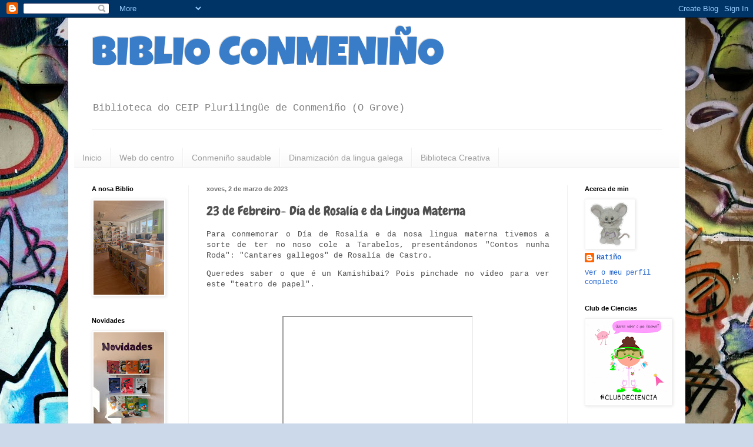

--- FILE ---
content_type: text/html; charset=UTF-8
request_url: https://biblioconmeninho.blogspot.com/2023/03/23-de-febreiro-dia-de-rosalia-e-da.html
body_size: 30064
content:
<!DOCTYPE html>
<html class='v2' dir='ltr' lang='gl'>
<head>
<link href='https://www.blogger.com/static/v1/widgets/335934321-css_bundle_v2.css' rel='stylesheet' type='text/css'/>
<meta content='width=1100' name='viewport'/>
<meta content='text/html; charset=UTF-8' http-equiv='Content-Type'/>
<meta content='blogger' name='generator'/>
<link href='https://biblioconmeninho.blogspot.com/favicon.ico' rel='icon' type='image/x-icon'/>
<link href='http://biblioconmeninho.blogspot.com/2023/03/23-de-febreiro-dia-de-rosalia-e-da.html' rel='canonical'/>
<link rel="alternate" type="application/atom+xml" title="BIBLIO CONMENIÑO - Atom" href="https://biblioconmeninho.blogspot.com/feeds/posts/default" />
<link rel="alternate" type="application/rss+xml" title="BIBLIO CONMENIÑO - RSS" href="https://biblioconmeninho.blogspot.com/feeds/posts/default?alt=rss" />
<link rel="service.post" type="application/atom+xml" title="BIBLIO CONMENIÑO - Atom" href="https://www.blogger.com/feeds/900803609292121441/posts/default" />

<link rel="alternate" type="application/atom+xml" title="BIBLIO CONMENIÑO - Atom" href="https://biblioconmeninho.blogspot.com/feeds/602110215406216244/comments/default" />
<!--Can't find substitution for tag [blog.ieCssRetrofitLinks]-->
<link href='https://i.ytimg.com/vi/YNws5ewCORk/hqdefault.jpg' rel='image_src'/>
<meta content='http://biblioconmeninho.blogspot.com/2023/03/23-de-febreiro-dia-de-rosalia-e-da.html' property='og:url'/>
<meta content='23 de Febreiro- Día de Rosalía e da Lingua Materna' property='og:title'/>
<meta content='' property='og:description'/>
<meta content='https://lh3.googleusercontent.com/blogger_img_proxy/AEn0k_vO_XBX7vA8NN8Tw7BwfQWu7F1QoG13KfkFG5SOQKMhExQlFUWkQXwaZq-UY0ruvhbY-a09lHUviK6IVR3scAxkfc7eYkHxOEtnklBtQ6JaPlX1rA=w1200-h630-n-k-no-nu' property='og:image'/>
<title>BIBLIO CONMENIÑO: 23 de Febreiro- Día de Rosalía e da Lingua Materna</title>
<style type='text/css'>@font-face{font-family:'Chewy';font-style:normal;font-weight:400;font-display:swap;src:url(//fonts.gstatic.com/s/chewy/v18/uK_94ruUb-k-wn52KjI9OPec.woff2)format('woff2');unicode-range:U+0000-00FF,U+0131,U+0152-0153,U+02BB-02BC,U+02C6,U+02DA,U+02DC,U+0304,U+0308,U+0329,U+2000-206F,U+20AC,U+2122,U+2191,U+2193,U+2212,U+2215,U+FEFF,U+FFFD;}@font-face{font-family:'Luckiest Guy';font-style:normal;font-weight:400;font-display:swap;src:url(//fonts.gstatic.com/s/luckiestguy/v25/_gP_1RrxsjcxVyin9l9n_j2hQ952ijl7aSqP.woff2)format('woff2');unicode-range:U+0100-02BA,U+02BD-02C5,U+02C7-02CC,U+02CE-02D7,U+02DD-02FF,U+0304,U+0308,U+0329,U+1D00-1DBF,U+1E00-1E9F,U+1EF2-1EFF,U+2020,U+20A0-20AB,U+20AD-20C0,U+2113,U+2C60-2C7F,U+A720-A7FF;}@font-face{font-family:'Luckiest Guy';font-style:normal;font-weight:400;font-display:swap;src:url(//fonts.gstatic.com/s/luckiestguy/v25/_gP_1RrxsjcxVyin9l9n_j2hTd52ijl7aQ.woff2)format('woff2');unicode-range:U+0000-00FF,U+0131,U+0152-0153,U+02BB-02BC,U+02C6,U+02DA,U+02DC,U+0304,U+0308,U+0329,U+2000-206F,U+20AC,U+2122,U+2191,U+2193,U+2212,U+2215,U+FEFF,U+FFFD;}</style>
<style id='page-skin-1' type='text/css'><!--
/*
-----------------------------------------------
Blogger Template Style
Name:     Simple
Designer: Blogger
URL:      www.blogger.com
----------------------------------------------- */
/* Content
----------------------------------------------- */
body {
font: normal normal 12px 'Courier New', Courier, FreeMono, monospace;
color: #505050;
background: #ccd9ea url(https://themes.googleusercontent.com/image?id=1PViTUnIUSKDy0JJydtqwXOzvZKG0IIJYN8IFx4v__-n881NSni7O3gGUXyMmHxVs8wah) repeat fixed top center /* Credit: lobaaaato (http://www.istockphoto.com/portfolio/lobaaaato?platform=blogger) */;
padding: 0 40px 40px 40px;
}
html body .region-inner {
min-width: 0;
max-width: 100%;
width: auto;
}
h2 {
font-size: 22px;
}
a:link {
text-decoration:none;
color: #2667cf;
}
a:visited {
text-decoration:none;
color: #909090;
}
a:hover {
text-decoration:underline;
color: #407aff;
}
.body-fauxcolumn-outer .fauxcolumn-inner {
background: transparent none repeat scroll top left;
_background-image: none;
}
.body-fauxcolumn-outer .cap-top {
position: absolute;
z-index: 1;
height: 400px;
width: 100%;
}
.body-fauxcolumn-outer .cap-top .cap-left {
width: 100%;
background: transparent none repeat-x scroll top left;
_background-image: none;
}
.content-outer {
-moz-box-shadow: 0 0 40px rgba(0, 0, 0, .15);
-webkit-box-shadow: 0 0 5px rgba(0, 0, 0, .15);
-goog-ms-box-shadow: 0 0 10px #333333;
box-shadow: 0 0 40px rgba(0, 0, 0, .15);
margin-bottom: 1px;
}
.content-inner {
padding: 10px 10px;
}
.content-inner {
background-color: #ffffff;
}
/* Header
----------------------------------------------- */
.header-outer {
background: rgba(78,78,78,0) none repeat-x scroll 0 -400px;
_background-image: none;
}
.Header h1 {
font: normal normal 70px Luckiest Guy;
color: #397dc9;
text-shadow: -1px -1px 1px rgba(0, 0, 0, .2);
}
.Header h1 a {
color: #397dc9;
}
.Header .description {
font-size: 140%;
color: #818181;
}
.header-inner .Header .titlewrapper {
padding: 22px 30px;
}
.header-inner .Header .descriptionwrapper {
padding: 0 30px;
}
/* Tabs
----------------------------------------------- */
.tabs-inner .section:first-child {
border-top: 1px solid #f0f0f0;
}
.tabs-inner .section:first-child ul {
margin-top: -1px;
border-top: 1px solid #f0f0f0;
border-left: 0 solid #f0f0f0;
border-right: 0 solid #f0f0f0;
}
.tabs-inner .widget ul {
background: #f8f8f8 url(https://resources.blogblog.com/blogblog/data/1kt/simple/gradients_light.png) repeat-x scroll 0 -800px;
_background-image: none;
border-bottom: 1px solid #f0f0f0;
margin-top: 0;
margin-left: -30px;
margin-right: -30px;
}
.tabs-inner .widget li a {
display: inline-block;
padding: .6em 1em;
font: normal normal 14px Arial, Tahoma, Helvetica, FreeSans, sans-serif;
color: #9f9f9f;
border-left: 1px solid #ffffff;
border-right: 1px solid #f0f0f0;
}
.tabs-inner .widget li:first-child a {
border-left: none;
}
.tabs-inner .widget li.selected a, .tabs-inner .widget li a:hover {
color: #000000;
background-color: #f1f1f1;
text-decoration: none;
}
/* Columns
----------------------------------------------- */
.main-outer {
border-top: 0 solid #f1f1f1;
}
.fauxcolumn-left-outer .fauxcolumn-inner {
border-right: 1px solid #f1f1f1;
}
.fauxcolumn-right-outer .fauxcolumn-inner {
border-left: 1px solid #f1f1f1;
}
/* Headings
----------------------------------------------- */
div.widget > h2,
div.widget h2.title {
margin: 0 0 1em 0;
font: normal bold 11px Arial, Tahoma, Helvetica, FreeSans, sans-serif;
color: #000000;
}
/* Widgets
----------------------------------------------- */
.widget .zippy {
color: #9f9f9f;
text-shadow: 2px 2px 1px rgba(0, 0, 0, .1);
}
.widget .popular-posts ul {
list-style: none;
}
/* Posts
----------------------------------------------- */
h2.date-header {
font: normal bold 11px Arial, Tahoma, Helvetica, FreeSans, sans-serif;
}
.date-header span {
background-color: rgba(78,78,78,0);
color: #707070;
padding: inherit;
letter-spacing: inherit;
margin: inherit;
}
.main-inner {
padding-top: 30px;
padding-bottom: 30px;
}
.main-inner .column-center-inner {
padding: 0 15px;
}
.main-inner .column-center-inner .section {
margin: 0 15px;
}
.post {
margin: 0 0 25px 0;
}
h3.post-title, .comments h4 {
font: normal normal 22px Chewy;
margin: .75em 0 0;
}
.post-body {
font-size: 110%;
line-height: 1.4;
position: relative;
}
.post-body img, .post-body .tr-caption-container, .Profile img, .Image img,
.BlogList .item-thumbnail img {
padding: 2px;
background: #ffffff;
border: 1px solid #f1f1f1;
-moz-box-shadow: 1px 1px 5px rgba(0, 0, 0, .1);
-webkit-box-shadow: 1px 1px 5px rgba(0, 0, 0, .1);
box-shadow: 1px 1px 5px rgba(0, 0, 0, .1);
}
.post-body img, .post-body .tr-caption-container {
padding: 5px;
}
.post-body .tr-caption-container {
color: #ffffff;
}
.post-body .tr-caption-container img {
padding: 0;
background: transparent;
border: none;
-moz-box-shadow: 0 0 0 rgba(0, 0, 0, .1);
-webkit-box-shadow: 0 0 0 rgba(0, 0, 0, .1);
box-shadow: 0 0 0 rgba(0, 0, 0, .1);
}
.post-header {
margin: 0 0 1.5em;
line-height: 1.6;
font-size: 90%;
}
.post-footer {
margin: 20px -2px 0;
padding: 5px 10px;
color: #737373;
background-color: #fcfcfc;
border-bottom: 1px solid #f1f1f1;
line-height: 1.6;
font-size: 90%;
}
#comments .comment-author {
padding-top: 1.5em;
border-top: 1px solid #f1f1f1;
background-position: 0 1.5em;
}
#comments .comment-author:first-child {
padding-top: 0;
border-top: none;
}
.avatar-image-container {
margin: .2em 0 0;
}
#comments .avatar-image-container img {
border: 1px solid #f1f1f1;
}
/* Comments
----------------------------------------------- */
.comments .comments-content .icon.blog-author {
background-repeat: no-repeat;
background-image: url([data-uri]);
}
.comments .comments-content .loadmore a {
border-top: 1px solid #9f9f9f;
border-bottom: 1px solid #9f9f9f;
}
.comments .comment-thread.inline-thread {
background-color: #fcfcfc;
}
.comments .continue {
border-top: 2px solid #9f9f9f;
}
/* Accents
---------------------------------------------- */
.section-columns td.columns-cell {
border-left: 1px solid #f1f1f1;
}
.blog-pager {
background: transparent none no-repeat scroll top center;
}
.blog-pager-older-link, .home-link,
.blog-pager-newer-link {
background-color: #ffffff;
padding: 5px;
}
.footer-outer {
border-top: 0 dashed #bbbbbb;
}
/* Mobile
----------------------------------------------- */
body.mobile  {
background-size: auto;
}
.mobile .body-fauxcolumn-outer {
background: transparent none repeat scroll top left;
}
.mobile .body-fauxcolumn-outer .cap-top {
background-size: 100% auto;
}
.mobile .content-outer {
-webkit-box-shadow: 0 0 3px rgba(0, 0, 0, .15);
box-shadow: 0 0 3px rgba(0, 0, 0, .15);
}
.mobile .tabs-inner .widget ul {
margin-left: 0;
margin-right: 0;
}
.mobile .post {
margin: 0;
}
.mobile .main-inner .column-center-inner .section {
margin: 0;
}
.mobile .date-header span {
padding: 0.1em 10px;
margin: 0 -10px;
}
.mobile h3.post-title {
margin: 0;
}
.mobile .blog-pager {
background: transparent none no-repeat scroll top center;
}
.mobile .footer-outer {
border-top: none;
}
.mobile .main-inner, .mobile .footer-inner {
background-color: #ffffff;
}
.mobile-index-contents {
color: #505050;
}
.mobile-link-button {
background-color: #2667cf;
}
.mobile-link-button a:link, .mobile-link-button a:visited {
color: #ffffff;
}
.mobile .tabs-inner .section:first-child {
border-top: none;
}
.mobile .tabs-inner .PageList .widget-content {
background-color: #f1f1f1;
color: #000000;
border-top: 1px solid #f0f0f0;
border-bottom: 1px solid #f0f0f0;
}
.mobile .tabs-inner .PageList .widget-content .pagelist-arrow {
border-left: 1px solid #f0f0f0;
}

--></style>
<style id='template-skin-1' type='text/css'><!--
body {
min-width: 1049px;
}
.content-outer, .content-fauxcolumn-outer, .region-inner {
min-width: 1049px;
max-width: 1049px;
_width: 1049px;
}
.main-inner .columns {
padding-left: 195px;
padding-right: 191px;
}
.main-inner .fauxcolumn-center-outer {
left: 195px;
right: 191px;
/* IE6 does not respect left and right together */
_width: expression(this.parentNode.offsetWidth -
parseInt("195px") -
parseInt("191px") + 'px');
}
.main-inner .fauxcolumn-left-outer {
width: 195px;
}
.main-inner .fauxcolumn-right-outer {
width: 191px;
}
.main-inner .column-left-outer {
width: 195px;
right: 100%;
margin-left: -195px;
}
.main-inner .column-right-outer {
width: 191px;
margin-right: -191px;
}
#layout {
min-width: 0;
}
#layout .content-outer {
min-width: 0;
width: 800px;
}
#layout .region-inner {
min-width: 0;
width: auto;
}
body#layout div.add_widget {
padding: 8px;
}
body#layout div.add_widget a {
margin-left: 32px;
}
--></style>
<style>
    body {background-image:url(https\:\/\/themes.googleusercontent.com\/image?id=1PViTUnIUSKDy0JJydtqwXOzvZKG0IIJYN8IFx4v__-n881NSni7O3gGUXyMmHxVs8wah);}
    
@media (max-width: 200px) { body {background-image:url(https\:\/\/themes.googleusercontent.com\/image?id=1PViTUnIUSKDy0JJydtqwXOzvZKG0IIJYN8IFx4v__-n881NSni7O3gGUXyMmHxVs8wah&options=w200);}}
@media (max-width: 400px) and (min-width: 201px) { body {background-image:url(https\:\/\/themes.googleusercontent.com\/image?id=1PViTUnIUSKDy0JJydtqwXOzvZKG0IIJYN8IFx4v__-n881NSni7O3gGUXyMmHxVs8wah&options=w400);}}
@media (max-width: 800px) and (min-width: 401px) { body {background-image:url(https\:\/\/themes.googleusercontent.com\/image?id=1PViTUnIUSKDy0JJydtqwXOzvZKG0IIJYN8IFx4v__-n881NSni7O3gGUXyMmHxVs8wah&options=w800);}}
@media (max-width: 1200px) and (min-width: 801px) { body {background-image:url(https\:\/\/themes.googleusercontent.com\/image?id=1PViTUnIUSKDy0JJydtqwXOzvZKG0IIJYN8IFx4v__-n881NSni7O3gGUXyMmHxVs8wah&options=w1200);}}
/* Last tag covers anything over one higher than the previous max-size cap. */
@media (min-width: 1201px) { body {background-image:url(https\:\/\/themes.googleusercontent.com\/image?id=1PViTUnIUSKDy0JJydtqwXOzvZKG0IIJYN8IFx4v__-n881NSni7O3gGUXyMmHxVs8wah&options=w1600);}}
  </style>
<link href='https://www.blogger.com/dyn-css/authorization.css?targetBlogID=900803609292121441&amp;zx=247b8363-02ae-4976-baf4-0e01220c6e10' media='none' onload='if(media!=&#39;all&#39;)media=&#39;all&#39;' rel='stylesheet'/><noscript><link href='https://www.blogger.com/dyn-css/authorization.css?targetBlogID=900803609292121441&amp;zx=247b8363-02ae-4976-baf4-0e01220c6e10' rel='stylesheet'/></noscript>
<meta name='google-adsense-platform-account' content='ca-host-pub-1556223355139109'/>
<meta name='google-adsense-platform-domain' content='blogspot.com'/>

</head>
<body class='loading variant-pale'>
<div class='navbar section' id='navbar' name='Barra de navegación'><div class='widget Navbar' data-version='1' id='Navbar1'><script type="text/javascript">
    function setAttributeOnload(object, attribute, val) {
      if(window.addEventListener) {
        window.addEventListener('load',
          function(){ object[attribute] = val; }, false);
      } else {
        window.attachEvent('onload', function(){ object[attribute] = val; });
      }
    }
  </script>
<div id="navbar-iframe-container"></div>
<script type="text/javascript" src="https://apis.google.com/js/platform.js"></script>
<script type="text/javascript">
      gapi.load("gapi.iframes:gapi.iframes.style.bubble", function() {
        if (gapi.iframes && gapi.iframes.getContext) {
          gapi.iframes.getContext().openChild({
              url: 'https://www.blogger.com/navbar/900803609292121441?po\x3d602110215406216244\x26origin\x3dhttps://biblioconmeninho.blogspot.com',
              where: document.getElementById("navbar-iframe-container"),
              id: "navbar-iframe"
          });
        }
      });
    </script><script type="text/javascript">
(function() {
var script = document.createElement('script');
script.type = 'text/javascript';
script.src = '//pagead2.googlesyndication.com/pagead/js/google_top_exp.js';
var head = document.getElementsByTagName('head')[0];
if (head) {
head.appendChild(script);
}})();
</script>
</div></div>
<div class='body-fauxcolumns'>
<div class='fauxcolumn-outer body-fauxcolumn-outer'>
<div class='cap-top'>
<div class='cap-left'></div>
<div class='cap-right'></div>
</div>
<div class='fauxborder-left'>
<div class='fauxborder-right'></div>
<div class='fauxcolumn-inner'>
</div>
</div>
<div class='cap-bottom'>
<div class='cap-left'></div>
<div class='cap-right'></div>
</div>
</div>
</div>
<div class='content'>
<div class='content-fauxcolumns'>
<div class='fauxcolumn-outer content-fauxcolumn-outer'>
<div class='cap-top'>
<div class='cap-left'></div>
<div class='cap-right'></div>
</div>
<div class='fauxborder-left'>
<div class='fauxborder-right'></div>
<div class='fauxcolumn-inner'>
</div>
</div>
<div class='cap-bottom'>
<div class='cap-left'></div>
<div class='cap-right'></div>
</div>
</div>
</div>
<div class='content-outer'>
<div class='content-cap-top cap-top'>
<div class='cap-left'></div>
<div class='cap-right'></div>
</div>
<div class='fauxborder-left content-fauxborder-left'>
<div class='fauxborder-right content-fauxborder-right'></div>
<div class='content-inner'>
<header>
<div class='header-outer'>
<div class='header-cap-top cap-top'>
<div class='cap-left'></div>
<div class='cap-right'></div>
</div>
<div class='fauxborder-left header-fauxborder-left'>
<div class='fauxborder-right header-fauxborder-right'></div>
<div class='region-inner header-inner'>
<div class='header section' id='header' name='Cabeceira'><div class='widget Header' data-version='1' id='Header1'>
<div id='header-inner'>
<div class='titlewrapper'>
<h1 class='title'>
<a href='https://biblioconmeninho.blogspot.com/'>
BIBLIO CONMENIÑO
</a>
</h1>
</div>
<div class='descriptionwrapper'>
<p class='description'><span>Biblioteca do CEIP Plurilingüe de Conmeniño (O Grove)</span></p>
</div>
</div>
</div></div>
</div>
</div>
<div class='header-cap-bottom cap-bottom'>
<div class='cap-left'></div>
<div class='cap-right'></div>
</div>
</div>
</header>
<div class='tabs-outer'>
<div class='tabs-cap-top cap-top'>
<div class='cap-left'></div>
<div class='cap-right'></div>
</div>
<div class='fauxborder-left tabs-fauxborder-left'>
<div class='fauxborder-right tabs-fauxborder-right'></div>
<div class='region-inner tabs-inner'>
<div class='tabs no-items section' id='crosscol' name='Entre columnas'>
</div>
<div class='tabs section' id='crosscol-overflow' name='Cross-Column 2'><div class='widget PageList' data-version='1' id='PageList1'>
<div class='widget-content'>
<ul>
<li>
<a href='http://biblioconmeninho.blogspot.com/'>Inicio</a>
</li>
<li>
<a href='https://www.edu.xunta.gal/centros/ceipconmeninho/'>Web do centro</a>
</li>
<li>
<a href='https://conmeninhosaudable.blogspot.com/'>Conmeniño saudable</a>
</li>
<li>
<a href='https://dinamizacionconmeninho.blogspot.com/'>Dinamización da lingua galega</a>
</li>
<li>
<a href='https://bibliocreativaconmeninho.blogspot.com/'>Biblioteca Creativa</a>
</li>
</ul>
<div class='clear'></div>
</div>
</div></div>
</div>
</div>
<div class='tabs-cap-bottom cap-bottom'>
<div class='cap-left'></div>
<div class='cap-right'></div>
</div>
</div>
<div class='main-outer'>
<div class='main-cap-top cap-top'>
<div class='cap-left'></div>
<div class='cap-right'></div>
</div>
<div class='fauxborder-left main-fauxborder-left'>
<div class='fauxborder-right main-fauxborder-right'></div>
<div class='region-inner main-inner'>
<div class='columns fauxcolumns'>
<div class='fauxcolumn-outer fauxcolumn-center-outer'>
<div class='cap-top'>
<div class='cap-left'></div>
<div class='cap-right'></div>
</div>
<div class='fauxborder-left'>
<div class='fauxborder-right'></div>
<div class='fauxcolumn-inner'>
</div>
</div>
<div class='cap-bottom'>
<div class='cap-left'></div>
<div class='cap-right'></div>
</div>
</div>
<div class='fauxcolumn-outer fauxcolumn-left-outer'>
<div class='cap-top'>
<div class='cap-left'></div>
<div class='cap-right'></div>
</div>
<div class='fauxborder-left'>
<div class='fauxborder-right'></div>
<div class='fauxcolumn-inner'>
</div>
</div>
<div class='cap-bottom'>
<div class='cap-left'></div>
<div class='cap-right'></div>
</div>
</div>
<div class='fauxcolumn-outer fauxcolumn-right-outer'>
<div class='cap-top'>
<div class='cap-left'></div>
<div class='cap-right'></div>
</div>
<div class='fauxborder-left'>
<div class='fauxborder-right'></div>
<div class='fauxcolumn-inner'>
</div>
</div>
<div class='cap-bottom'>
<div class='cap-left'></div>
<div class='cap-right'></div>
</div>
</div>
<!-- corrects IE6 width calculation -->
<div class='columns-inner'>
<div class='column-center-outer'>
<div class='column-center-inner'>
<div class='main section' id='main' name='Principal'><div class='widget Blog' data-version='1' id='Blog1'>
<div class='blog-posts hfeed'>

          <div class="date-outer">
        
<h2 class='date-header'><span>xoves, 2 de marzo de 2023</span></h2>

          <div class="date-posts">
        
<div class='post-outer'>
<div class='post hentry uncustomized-post-template' itemprop='blogPost' itemscope='itemscope' itemtype='http://schema.org/BlogPosting'>
<meta content='https://i.ytimg.com/vi/YNws5ewCORk/hqdefault.jpg' itemprop='image_url'/>
<meta content='900803609292121441' itemprop='blogId'/>
<meta content='602110215406216244' itemprop='postId'/>
<a name='602110215406216244'></a>
<h3 class='post-title entry-title' itemprop='name'>
23 de Febreiro- Día de Rosalía e da Lingua Materna
</h3>
<div class='post-header'>
<div class='post-header-line-1'></div>
</div>
<div class='post-body entry-content' id='post-body-602110215406216244' itemprop='description articleBody'>
<p style="text-align: justify;">Para conmemorar o Día de Rosalía e da nosa lingua materna tivemos a sorte de ter no noso cole a Tarabelos, presentándonos "Contos nunha Roda": "Cantares gallegos" de Rosalía de Castro.</p><p style="text-align: justify;">Queredes saber o que é un Kamishibai? Pois pinchade no vídeo para ver este "teatro de papel".</p><p style="text-align: justify;"><br /></p><div class="separator" style="clear: both; text-align: center;"><iframe allowfullscreen="" class="BLOG_video_class" height="266" src="https://www.youtube.com/embed/YNws5ewCORk" width="320" youtube-src-id="YNws5ewCORk"></iframe></div><br /><p></p><p><br /></p>
<div style='clear: both;'></div>
</div>
<div class='post-footer'>
<div class='post-footer-line post-footer-line-1'>
<span class='post-author vcard'>
Biblioteca de Conmeniño
<span class='fn' itemprop='author' itemscope='itemscope' itemtype='http://schema.org/Person'>
<meta content='https://www.blogger.com/profile/04753834811746992379' itemprop='url'/>
<a class='g-profile' href='https://www.blogger.com/profile/04753834811746992379' rel='author' title='author profile'>
<span itemprop='name'>Ratiño</span>
</a>
</span>
</span>
<span class='post-timestamp'>
</span>
<span class='post-comment-link'>
</span>
<span class='post-icons'>
</span>
<div class='post-share-buttons goog-inline-block'>
<a class='goog-inline-block share-button sb-email' href='https://www.blogger.com/share-post.g?blogID=900803609292121441&postID=602110215406216244&target=email' target='_blank' title='Enviar por correo electrónico'><span class='share-button-link-text'>Enviar por correo electrónico</span></a><a class='goog-inline-block share-button sb-blog' href='https://www.blogger.com/share-post.g?blogID=900803609292121441&postID=602110215406216244&target=blog' onclick='window.open(this.href, "_blank", "height=270,width=475"); return false;' target='_blank' title='BlogThis!'><span class='share-button-link-text'>BlogThis!</span></a><a class='goog-inline-block share-button sb-twitter' href='https://www.blogger.com/share-post.g?blogID=900803609292121441&postID=602110215406216244&target=twitter' target='_blank' title='Compartir en X'><span class='share-button-link-text'>Compartir en X</span></a><a class='goog-inline-block share-button sb-facebook' href='https://www.blogger.com/share-post.g?blogID=900803609292121441&postID=602110215406216244&target=facebook' onclick='window.open(this.href, "_blank", "height=430,width=640"); return false;' target='_blank' title='Compartir en Facebook'><span class='share-button-link-text'>Compartir en Facebook</span></a><a class='goog-inline-block share-button sb-pinterest' href='https://www.blogger.com/share-post.g?blogID=900803609292121441&postID=602110215406216244&target=pinterest' target='_blank' title='Compartir en Pinterest'><span class='share-button-link-text'>Compartir en Pinterest</span></a>
</div>
</div>
<div class='post-footer-line post-footer-line-2'>
<span class='post-labels'>
Labels:
<a href='https://biblioconmeninho.blogspot.com/search/label/Contos%20nunha%20roda' rel='tag'>Contos nunha roda</a>,
<a href='https://biblioconmeninho.blogspot.com/search/label/Kamishibai' rel='tag'>Kamishibai</a>,
<a href='https://biblioconmeninho.blogspot.com/search/label/Lingua%20Materna' rel='tag'>Lingua Materna</a>,
<a href='https://biblioconmeninho.blogspot.com/search/label/Rosal%C3%ADa' rel='tag'>Rosalía</a>,
<a href='https://biblioconmeninho.blogspot.com/search/label/Tarabelos' rel='tag'>Tarabelos</a>
</span>
</div>
<div class='post-footer-line post-footer-line-3'>
<span class='post-location'>
</span>
</div>
</div>
</div>
<div class='comments' id='comments'>
<a name='comments'></a>
<h4>Ningún comentario:</h4>
<div id='Blog1_comments-block-wrapper'>
<dl class='avatar-comment-indent' id='comments-block'>
</dl>
</div>
<p class='comment-footer'>
<div class='comment-form'>
<a name='comment-form'></a>
<h4 id='comment-post-message'>Publicar un comentario</h4>
<p>
</p>
<a href='https://www.blogger.com/comment/frame/900803609292121441?po=602110215406216244&hl=gl&saa=85391&origin=https://biblioconmeninho.blogspot.com' id='comment-editor-src'></a>
<iframe allowtransparency='true' class='blogger-iframe-colorize blogger-comment-from-post' frameborder='0' height='410px' id='comment-editor' name='comment-editor' src='' width='100%'></iframe>
<script src='https://www.blogger.com/static/v1/jsbin/2830521187-comment_from_post_iframe.js' type='text/javascript'></script>
<script type='text/javascript'>
      BLOG_CMT_createIframe('https://www.blogger.com/rpc_relay.html');
    </script>
</div>
</p>
</div>
</div>

        </div></div>
      
</div>
<div class='blog-pager' id='blog-pager'>
<span id='blog-pager-newer-link'>
<a class='blog-pager-newer-link' href='https://biblioconmeninho.blogspot.com/2023/03/poema-parece-unha-rosa-de-rosalia-de.html' id='Blog1_blog-pager-newer-link' title='Publicación máis recente'>Publicación máis recente</a>
</span>
<span id='blog-pager-older-link'>
<a class='blog-pager-older-link' href='https://biblioconmeninho.blogspot.com/2023/03/11f-dia-internacional-da-muller-e-nena.html' id='Blog1_blog-pager-older-link' title='Publicación máis antiga'>Publicación máis antiga</a>
</span>
<a class='home-link' href='https://biblioconmeninho.blogspot.com/'>Inicio</a>
</div>
<div class='clear'></div>
<div class='post-feeds'>
<div class='feed-links'>
Subscribirse a:
<a class='feed-link' href='https://biblioconmeninho.blogspot.com/feeds/602110215406216244/comments/default' target='_blank' type='application/atom+xml'>Publicar comentarios (Atom)</a>
</div>
</div>
</div></div>
</div>
</div>
<div class='column-left-outer'>
<div class='column-left-inner'>
<aside>
<div class='sidebar section' id='sidebar-left-1'><div class='widget Image' data-version='1' id='Image4'>
<h2>A nosa Biblio</h2>
<div class='widget-content'>
<a href='https://biblioconmeninho.blogspot.com/2024/05/o-noso-espazo.html'>
<img alt='A nosa Biblio' height='160' id='Image4_img' src='https://blogger.googleusercontent.com/img/a/AVvXsEieLncjw0s4CEQroLK0QvyWWAzXmmreo7zrXwddlmmRvVEkojopk4Ha8PHH3BIOZh70Z7NNMHKElSQXfjcRK0gzejpfkvMgc5OMpC_2Fi0CF0D__PdOLOiNI8ycHGa_3jFIeElm7g7oRAeUdryFoeLKTa8CxwmMJ_B9d02QkqJFwmQKM-W2Q6iK-az9=s160' width='120'/>
</a>
<br/>
</div>
<div class='clear'></div>
</div><div class='widget Image' data-version='1' id='Image9'>
<h2>Novidades</h2>
<div class='widget-content'>
<img alt='Novidades' height='160' id='Image9_img' src='https://blogger.googleusercontent.com/img/a/AVvXsEhUekgXOsaHLKk9LAAZu85soBKgL0SlpeYWOsbgx3XWwDCueG-wkmKydsDWzi-XigrvKQyhiJasEFi6Agk71UDJFKSAjOtI2f-NX9UwAlLX-fkCzZ4qyhPJ3j--N5YGuDN5uB9qtCPSft27b5CH8erSHEleR7ZhWEt_0L52IgnH39qg3ZkqPDhu8qwO=s160' width='120'/>
<br/>
</div>
<div class='clear'></div>
</div><div class='widget Image' data-version='1' id='Image27'>
<h2>Xogos de mesa</h2>
<div class='widget-content'>
<img alt='Xogos de mesa' height='180' id='Image27_img' src='https://blogger.googleusercontent.com/img/a/AVvXsEjrcO1kibBwWOJ9WgB4cJpo6cFZECLGwgDRlt1U2AAUue3NK-fp55L9rYnX4yn-UtBzBzj3a_YynV2sAIUGfys2Gi_lVdm20d0NV9Vyywqtx3SRl73pIbbiA95DzGjrr3FE93sr-cRhWZL9916PRTnxgLGBDuZOpn6Xxt8UxXD7j-qFY7CqDVDtZHC2=s180' width='135'/>
<br/>
</div>
<div class='clear'></div>
</div><div class='widget ContactForm' data-version='1' id='ContactForm1'>
<h2 class='title'>Contacta con nós</h2>
<div class='contact-form-widget'>
<div class='form'>
<form name='contact-form'>
<p></p>
Nome
<br/>
<input class='contact-form-name' id='ContactForm1_contact-form-name' name='name' size='30' type='text' value=''/>
<p></p>
Correo electrónico
<span style='font-weight: bolder;'>*</span>
<br/>
<input class='contact-form-email' id='ContactForm1_contact-form-email' name='email' size='30' type='text' value=''/>
<p></p>
Mensaxe
<span style='font-weight: bolder;'>*</span>
<br/>
<textarea class='contact-form-email-message' cols='25' id='ContactForm1_contact-form-email-message' name='email-message' rows='5'></textarea>
<p></p>
<input class='contact-form-button contact-form-button-submit' id='ContactForm1_contact-form-submit' type='button' value='Enviar'/>
<p></p>
<div style='text-align: center; max-width: 222px; width: 100%'>
<p class='contact-form-error-message' id='ContactForm1_contact-form-error-message'></p>
<p class='contact-form-success-message' id='ContactForm1_contact-form-success-message'></p>
</div>
</form>
</div>
</div>
<div class='clear'></div>
</div></div>
</aside>
</div>
</div>
<div class='column-right-outer'>
<div class='column-right-inner'>
<aside>
<div class='sidebar section' id='sidebar-right-1'><div class='widget Profile' data-version='1' id='Profile2'>
<h2>Acerca de min</h2>
<div class='widget-content'>
<a href='https://www.blogger.com/profile/04753834811746992379'><img alt='A miña foto' class='profile-img' height='80' src='//blogger.googleusercontent.com/img/b/R29vZ2xl/AVvXsEhrEl82ShLn_ZrYaTTxplI0h6LutgNIKEbzq26py29SfDaN27utnzOT_LlBhJhLk264kDH2PW_Vbp0Fp4B17xef4_dgVlGWqtrIb2nHK0NKyM5TkFGhKY0P7ZqrsE64vTglVqEw8xIHLoWoPsyOlNMgiOJuRyL4Rbx5aH43VhxiNhNy9Q/s220/Mascota%20biblioteca.webp' width='80'/></a>
<dl class='profile-datablock'>
<dt class='profile-data'>
<a class='profile-name-link g-profile' href='https://www.blogger.com/profile/04753834811746992379' rel='author' style='background-image: url(//www.blogger.com/img/logo-16.png);'>
Ratiño
</a>
</dt>
</dl>
<a class='profile-link' href='https://www.blogger.com/profile/04753834811746992379' rel='author'>Ver o meu perfil completo</a>
<div class='clear'></div>
</div>
</div><div class='widget Image' data-version='1' id='Image30'>
<h2>Club de Ciencias</h2>
<div class='widget-content'>
<a href='https://biblioconmeninho.blogspot.com/2025/01/club-de-ciencias-24-25.html'>
<img alt='Club de Ciencias' height='143' id='Image30_img' src='https://blogger.googleusercontent.com/img/a/AVvXsEgn7VKzY5qveDcIK_ZzlG-Zw3C1z-C32EB48M4lTmBjc4gZZlSx9zYIcumUSyiy50_0EjnUUTH9HjVZJR2TY3W2AxILJpZSBM8rg4RX0_7ajzH5RFN3FqtU6v5rfBFdGTxPGKMwVedGhsq1F5iY8M7CDRTzk6nGwq6SMxuWFwXMFx7md53SOWovlNJzwDY=s143' width='143'/>
</a>
<br/>
</div>
<div class='clear'></div>
</div><div class='widget Image' data-version='1' id='Image31'>
<h2>Club de lectura</h2>
<div class='widget-content'>
<a href='https://biblioconmeninho.blogspot.com/2024/11/club-de-lectura.html'>
<img alt='Club de lectura' height='93' id='Image31_img' src='https://blogger.googleusercontent.com/img/a/AVvXsEheVaL-FaPbvpePkYRV5pZhy6_8SpgkydDMI4XaPn9pkvoKjpuDMmpNlYDN4EDkdlj4_lY-csoikMw5YdXe3fpo_X5yvHyfatcngAgUcbW1A8zxz305ylyeDNFHQRIr8kENaxMiPkzZ6w5hpDPXkw_O-ckenp6cHxyqM8WopjpuyxK6fqaOLKJArVSuM1o=s131' width='131'/>
</a>
<br/>
<span class='caption'>Súper Club de Lectura</span>
</div>
<div class='clear'></div>
</div><div class='widget Image' data-version='1' id='Image28'>
<h2>Bibliotecas Escolares de Galicia</h2>
<div class='widget-content'>
<a href='https://www.edu.xunta.es/biblioteca/blog/'>
<img alt='Bibliotecas Escolares de Galicia' height='300' id='Image28_img' src='https://blogger.googleusercontent.com/img/b/R29vZ2xl/AVvXsEj8WKxQ0UC80514phPXRQb7RPyngTms5q7DD1R9N7CcUW8FUrTIhyphenhyphen9Em6DVmYDYRGsTdT6Di7n2ke-5nCspuSIPXvAuqCLIoueD_9MKnKXAc4X_M_9VrwAyLWQnyesrmjKKs1l5chQZaqk/s1600/bibliote-156x300.jpg' width='156'/>
</a>
<br/>
</div>
<div class='clear'></div>
</div><div class='widget Image' data-version='1' id='Image29'>
<div class='widget-content'>
<img alt='' height='68' id='Image29_img' src='https://blogger.googleusercontent.com/img/a/AVvXsEjFyOiI5RqtZhOLvdgqkgGsSYboEajxce4K-RnlaE0NRBgroTatNhUgXlnyggjwXJNJ4c-iD8NWmuETk3f2krc0s6qFO6_AVYdZbNYxkFKGWbOIvfYhLJCZCkuWLQrCEyJJhYz3wcENNI2HIblQd8jcpO_gBKKr-O90Nf3ovgSLisgfaUfIwFzp3v8n=s120' width='120'/>
<br/>
</div>
<div class='clear'></div>
</div><div class='widget BlogArchive' data-version='1' id='BlogArchive2'>
<h2>Arquivo do blog</h2>
<div class='widget-content'>
<div id='ArchiveList'>
<div id='BlogArchive2_ArchiveList'>
<ul class='hierarchy'>
<li class='archivedate collapsed'>
<a class='toggle' href='javascript:void(0)'>
<span class='zippy'>

        &#9658;&#160;
      
</span>
</a>
<a class='post-count-link' href='https://biblioconmeninho.blogspot.com/2026/'>
2026
</a>
<span class='post-count' dir='ltr'>(1)</span>
<ul class='hierarchy'>
<li class='archivedate collapsed'>
<a class='toggle' href='javascript:void(0)'>
<span class='zippy'>

        &#9658;&#160;
      
</span>
</a>
<a class='post-count-link' href='https://biblioconmeninho.blogspot.com/2026/01/'>
xaneiro
</a>
<span class='post-count' dir='ltr'>(1)</span>
</li>
</ul>
</li>
</ul>
<ul class='hierarchy'>
<li class='archivedate collapsed'>
<a class='toggle' href='javascript:void(0)'>
<span class='zippy'>

        &#9658;&#160;
      
</span>
</a>
<a class='post-count-link' href='https://biblioconmeninho.blogspot.com/2025/'>
2025
</a>
<span class='post-count' dir='ltr'>(78)</span>
<ul class='hierarchy'>
<li class='archivedate collapsed'>
<a class='toggle' href='javascript:void(0)'>
<span class='zippy'>

        &#9658;&#160;
      
</span>
</a>
<a class='post-count-link' href='https://biblioconmeninho.blogspot.com/2025/12/'>
decembro
</a>
<span class='post-count' dir='ltr'>(7)</span>
</li>
</ul>
<ul class='hierarchy'>
<li class='archivedate collapsed'>
<a class='toggle' href='javascript:void(0)'>
<span class='zippy'>

        &#9658;&#160;
      
</span>
</a>
<a class='post-count-link' href='https://biblioconmeninho.blogspot.com/2025/11/'>
novembro
</a>
<span class='post-count' dir='ltr'>(6)</span>
</li>
</ul>
<ul class='hierarchy'>
<li class='archivedate collapsed'>
<a class='toggle' href='javascript:void(0)'>
<span class='zippy'>

        &#9658;&#160;
      
</span>
</a>
<a class='post-count-link' href='https://biblioconmeninho.blogspot.com/2025/10/'>
outubro
</a>
<span class='post-count' dir='ltr'>(8)</span>
</li>
</ul>
<ul class='hierarchy'>
<li class='archivedate collapsed'>
<a class='toggle' href='javascript:void(0)'>
<span class='zippy'>

        &#9658;&#160;
      
</span>
</a>
<a class='post-count-link' href='https://biblioconmeninho.blogspot.com/2025/06/'>
xuño
</a>
<span class='post-count' dir='ltr'>(8)</span>
</li>
</ul>
<ul class='hierarchy'>
<li class='archivedate collapsed'>
<a class='toggle' href='javascript:void(0)'>
<span class='zippy'>

        &#9658;&#160;
      
</span>
</a>
<a class='post-count-link' href='https://biblioconmeninho.blogspot.com/2025/05/'>
maio
</a>
<span class='post-count' dir='ltr'>(7)</span>
</li>
</ul>
<ul class='hierarchy'>
<li class='archivedate collapsed'>
<a class='toggle' href='javascript:void(0)'>
<span class='zippy'>

        &#9658;&#160;
      
</span>
</a>
<a class='post-count-link' href='https://biblioconmeninho.blogspot.com/2025/04/'>
abril
</a>
<span class='post-count' dir='ltr'>(10)</span>
</li>
</ul>
<ul class='hierarchy'>
<li class='archivedate collapsed'>
<a class='toggle' href='javascript:void(0)'>
<span class='zippy'>

        &#9658;&#160;
      
</span>
</a>
<a class='post-count-link' href='https://biblioconmeninho.blogspot.com/2025/03/'>
marzo
</a>
<span class='post-count' dir='ltr'>(10)</span>
</li>
</ul>
<ul class='hierarchy'>
<li class='archivedate collapsed'>
<a class='toggle' href='javascript:void(0)'>
<span class='zippy'>

        &#9658;&#160;
      
</span>
</a>
<a class='post-count-link' href='https://biblioconmeninho.blogspot.com/2025/02/'>
febreiro
</a>
<span class='post-count' dir='ltr'>(16)</span>
</li>
</ul>
<ul class='hierarchy'>
<li class='archivedate collapsed'>
<a class='toggle' href='javascript:void(0)'>
<span class='zippy'>

        &#9658;&#160;
      
</span>
</a>
<a class='post-count-link' href='https://biblioconmeninho.blogspot.com/2025/01/'>
xaneiro
</a>
<span class='post-count' dir='ltr'>(6)</span>
</li>
</ul>
</li>
</ul>
<ul class='hierarchy'>
<li class='archivedate collapsed'>
<a class='toggle' href='javascript:void(0)'>
<span class='zippy'>

        &#9658;&#160;
      
</span>
</a>
<a class='post-count-link' href='https://biblioconmeninho.blogspot.com/2024/'>
2024
</a>
<span class='post-count' dir='ltr'>(149)</span>
<ul class='hierarchy'>
<li class='archivedate collapsed'>
<a class='toggle' href='javascript:void(0)'>
<span class='zippy'>

        &#9658;&#160;
      
</span>
</a>
<a class='post-count-link' href='https://biblioconmeninho.blogspot.com/2024/12/'>
decembro
</a>
<span class='post-count' dir='ltr'>(8)</span>
</li>
</ul>
<ul class='hierarchy'>
<li class='archivedate collapsed'>
<a class='toggle' href='javascript:void(0)'>
<span class='zippy'>

        &#9658;&#160;
      
</span>
</a>
<a class='post-count-link' href='https://biblioconmeninho.blogspot.com/2024/11/'>
novembro
</a>
<span class='post-count' dir='ltr'>(19)</span>
</li>
</ul>
<ul class='hierarchy'>
<li class='archivedate collapsed'>
<a class='toggle' href='javascript:void(0)'>
<span class='zippy'>

        &#9658;&#160;
      
</span>
</a>
<a class='post-count-link' href='https://biblioconmeninho.blogspot.com/2024/10/'>
outubro
</a>
<span class='post-count' dir='ltr'>(18)</span>
</li>
</ul>
<ul class='hierarchy'>
<li class='archivedate collapsed'>
<a class='toggle' href='javascript:void(0)'>
<span class='zippy'>

        &#9658;&#160;
      
</span>
</a>
<a class='post-count-link' href='https://biblioconmeninho.blogspot.com/2024/06/'>
xuño
</a>
<span class='post-count' dir='ltr'>(19)</span>
</li>
</ul>
<ul class='hierarchy'>
<li class='archivedate collapsed'>
<a class='toggle' href='javascript:void(0)'>
<span class='zippy'>

        &#9658;&#160;
      
</span>
</a>
<a class='post-count-link' href='https://biblioconmeninho.blogspot.com/2024/05/'>
maio
</a>
<span class='post-count' dir='ltr'>(18)</span>
</li>
</ul>
<ul class='hierarchy'>
<li class='archivedate collapsed'>
<a class='toggle' href='javascript:void(0)'>
<span class='zippy'>

        &#9658;&#160;
      
</span>
</a>
<a class='post-count-link' href='https://biblioconmeninho.blogspot.com/2024/04/'>
abril
</a>
<span class='post-count' dir='ltr'>(24)</span>
</li>
</ul>
<ul class='hierarchy'>
<li class='archivedate collapsed'>
<a class='toggle' href='javascript:void(0)'>
<span class='zippy'>

        &#9658;&#160;
      
</span>
</a>
<a class='post-count-link' href='https://biblioconmeninho.blogspot.com/2024/03/'>
marzo
</a>
<span class='post-count' dir='ltr'>(10)</span>
</li>
</ul>
<ul class='hierarchy'>
<li class='archivedate collapsed'>
<a class='toggle' href='javascript:void(0)'>
<span class='zippy'>

        &#9658;&#160;
      
</span>
</a>
<a class='post-count-link' href='https://biblioconmeninho.blogspot.com/2024/02/'>
febreiro
</a>
<span class='post-count' dir='ltr'>(12)</span>
</li>
</ul>
<ul class='hierarchy'>
<li class='archivedate collapsed'>
<a class='toggle' href='javascript:void(0)'>
<span class='zippy'>

        &#9658;&#160;
      
</span>
</a>
<a class='post-count-link' href='https://biblioconmeninho.blogspot.com/2024/01/'>
xaneiro
</a>
<span class='post-count' dir='ltr'>(21)</span>
</li>
</ul>
</li>
</ul>
<ul class='hierarchy'>
<li class='archivedate expanded'>
<a class='toggle' href='javascript:void(0)'>
<span class='zippy toggle-open'>

        &#9660;&#160;
      
</span>
</a>
<a class='post-count-link' href='https://biblioconmeninho.blogspot.com/2023/'>
2023
</a>
<span class='post-count' dir='ltr'>(128)</span>
<ul class='hierarchy'>
<li class='archivedate collapsed'>
<a class='toggle' href='javascript:void(0)'>
<span class='zippy'>

        &#9658;&#160;
      
</span>
</a>
<a class='post-count-link' href='https://biblioconmeninho.blogspot.com/2023/12/'>
decembro
</a>
<span class='post-count' dir='ltr'>(8)</span>
</li>
</ul>
<ul class='hierarchy'>
<li class='archivedate collapsed'>
<a class='toggle' href='javascript:void(0)'>
<span class='zippy'>

        &#9658;&#160;
      
</span>
</a>
<a class='post-count-link' href='https://biblioconmeninho.blogspot.com/2023/11/'>
novembro
</a>
<span class='post-count' dir='ltr'>(13)</span>
</li>
</ul>
<ul class='hierarchy'>
<li class='archivedate collapsed'>
<a class='toggle' href='javascript:void(0)'>
<span class='zippy'>

        &#9658;&#160;
      
</span>
</a>
<a class='post-count-link' href='https://biblioconmeninho.blogspot.com/2023/10/'>
outubro
</a>
<span class='post-count' dir='ltr'>(22)</span>
</li>
</ul>
<ul class='hierarchy'>
<li class='archivedate collapsed'>
<a class='toggle' href='javascript:void(0)'>
<span class='zippy'>

        &#9658;&#160;
      
</span>
</a>
<a class='post-count-link' href='https://biblioconmeninho.blogspot.com/2023/06/'>
xuño
</a>
<span class='post-count' dir='ltr'>(18)</span>
</li>
</ul>
<ul class='hierarchy'>
<li class='archivedate collapsed'>
<a class='toggle' href='javascript:void(0)'>
<span class='zippy'>

        &#9658;&#160;
      
</span>
</a>
<a class='post-count-link' href='https://biblioconmeninho.blogspot.com/2023/05/'>
maio
</a>
<span class='post-count' dir='ltr'>(20)</span>
</li>
</ul>
<ul class='hierarchy'>
<li class='archivedate collapsed'>
<a class='toggle' href='javascript:void(0)'>
<span class='zippy'>

        &#9658;&#160;
      
</span>
</a>
<a class='post-count-link' href='https://biblioconmeninho.blogspot.com/2023/04/'>
abril
</a>
<span class='post-count' dir='ltr'>(11)</span>
</li>
</ul>
<ul class='hierarchy'>
<li class='archivedate expanded'>
<a class='toggle' href='javascript:void(0)'>
<span class='zippy toggle-open'>

        &#9660;&#160;
      
</span>
</a>
<a class='post-count-link' href='https://biblioconmeninho.blogspot.com/2023/03/'>
marzo
</a>
<span class='post-count' dir='ltr'>(13)</span>
<ul class='posts'>
<li><a href='https://biblioconmeninho.blogspot.com/2023/03/booktrailers.html'>Booktrailers</a></li>
<li><a href='https://biblioconmeninho.blogspot.com/2023/03/experimentos-proxecto-corpo-humano.html'>Experimentos Proxecto Corpo Humano!</a></li>
<li><a href='https://biblioconmeninho.blogspot.com/2023/03/8m-tania-alvarez-yates.html'>8M- Tania Álvarez Yates</a></li>
<li><a href='https://biblioconmeninho.blogspot.com/2023/03/8m-as-mamas-dos-nenos-e-nenas-do-cole.html'>8M- as mamás dos nenos e nenas do cole falan do se...</a></li>
<li><a href='https://biblioconmeninho.blogspot.com/2023/03/semana-da-prensa.html'>Semana da prensa</a></li>
<li><a href='https://biblioconmeninho.blogspot.com/2023/03/8m-exposicion-de-libros.html'>8M- Exposición de libros</a></li>
<li><a href='https://biblioconmeninho.blogspot.com/2023/03/bookface-na-biblio.html'>Bookface na Biblio</a></li>
<li><a href='https://biblioconmeninho.blogspot.com/2023/03/lectoras-do-mes-de-febreiro.html'>Lectoras do mes de febreiro</a></li>
<li><a href='https://biblioconmeninho.blogspot.com/2023/03/as-nenas-de-6-contanlle-un-conto-aos.html'>As nenas de 6º cóntanlle un conto aos nenos e nena...</a></li>
<li><a href='https://biblioconmeninho.blogspot.com/2023/03/poema-parece-unha-rosa-de-rosalia-de.html'>Poema &quot;Parece unha Rosa&quot; de Rosalía de Castro</a></li>
<li><a href='https://biblioconmeninho.blogspot.com/2023/03/23-de-febreiro-dia-de-rosalia-e-da.html'>23 de Febreiro- Día de Rosalía e da Lingua Materna</a></li>
<li><a href='https://biblioconmeninho.blogspot.com/2023/03/11f-dia-internacional-da-muller-e-nena.html'>11F. Día Internacional da Muller e a Nena na Ciencia</a></li>
<li><a href='https://biblioconmeninho.blogspot.com/2023/03/entroido-2023.html'>Entroido 2023</a></li>
</ul>
</li>
</ul>
<ul class='hierarchy'>
<li class='archivedate collapsed'>
<a class='toggle' href='javascript:void(0)'>
<span class='zippy'>

        &#9658;&#160;
      
</span>
</a>
<a class='post-count-link' href='https://biblioconmeninho.blogspot.com/2023/02/'>
febreiro
</a>
<span class='post-count' dir='ltr'>(15)</span>
</li>
</ul>
<ul class='hierarchy'>
<li class='archivedate collapsed'>
<a class='toggle' href='javascript:void(0)'>
<span class='zippy'>

        &#9658;&#160;
      
</span>
</a>
<a class='post-count-link' href='https://biblioconmeninho.blogspot.com/2023/01/'>
xaneiro
</a>
<span class='post-count' dir='ltr'>(8)</span>
</li>
</ul>
</li>
</ul>
<ul class='hierarchy'>
<li class='archivedate collapsed'>
<a class='toggle' href='javascript:void(0)'>
<span class='zippy'>

        &#9658;&#160;
      
</span>
</a>
<a class='post-count-link' href='https://biblioconmeninho.blogspot.com/2022/'>
2022
</a>
<span class='post-count' dir='ltr'>(48)</span>
<ul class='hierarchy'>
<li class='archivedate collapsed'>
<a class='toggle' href='javascript:void(0)'>
<span class='zippy'>

        &#9658;&#160;
      
</span>
</a>
<a class='post-count-link' href='https://biblioconmeninho.blogspot.com/2022/12/'>
decembro
</a>
<span class='post-count' dir='ltr'>(11)</span>
</li>
</ul>
<ul class='hierarchy'>
<li class='archivedate collapsed'>
<a class='toggle' href='javascript:void(0)'>
<span class='zippy'>

        &#9658;&#160;
      
</span>
</a>
<a class='post-count-link' href='https://biblioconmeninho.blogspot.com/2022/11/'>
novembro
</a>
<span class='post-count' dir='ltr'>(5)</span>
</li>
</ul>
<ul class='hierarchy'>
<li class='archivedate collapsed'>
<a class='toggle' href='javascript:void(0)'>
<span class='zippy'>

        &#9658;&#160;
      
</span>
</a>
<a class='post-count-link' href='https://biblioconmeninho.blogspot.com/2022/10/'>
outubro
</a>
<span class='post-count' dir='ltr'>(3)</span>
</li>
</ul>
<ul class='hierarchy'>
<li class='archivedate collapsed'>
<a class='toggle' href='javascript:void(0)'>
<span class='zippy'>

        &#9658;&#160;
      
</span>
</a>
<a class='post-count-link' href='https://biblioconmeninho.blogspot.com/2022/06/'>
xuño
</a>
<span class='post-count' dir='ltr'>(2)</span>
</li>
</ul>
<ul class='hierarchy'>
<li class='archivedate collapsed'>
<a class='toggle' href='javascript:void(0)'>
<span class='zippy'>

        &#9658;&#160;
      
</span>
</a>
<a class='post-count-link' href='https://biblioconmeninho.blogspot.com/2022/05/'>
maio
</a>
<span class='post-count' dir='ltr'>(5)</span>
</li>
</ul>
<ul class='hierarchy'>
<li class='archivedate collapsed'>
<a class='toggle' href='javascript:void(0)'>
<span class='zippy'>

        &#9658;&#160;
      
</span>
</a>
<a class='post-count-link' href='https://biblioconmeninho.blogspot.com/2022/04/'>
abril
</a>
<span class='post-count' dir='ltr'>(5)</span>
</li>
</ul>
<ul class='hierarchy'>
<li class='archivedate collapsed'>
<a class='toggle' href='javascript:void(0)'>
<span class='zippy'>

        &#9658;&#160;
      
</span>
</a>
<a class='post-count-link' href='https://biblioconmeninho.blogspot.com/2022/03/'>
marzo
</a>
<span class='post-count' dir='ltr'>(5)</span>
</li>
</ul>
<ul class='hierarchy'>
<li class='archivedate collapsed'>
<a class='toggle' href='javascript:void(0)'>
<span class='zippy'>

        &#9658;&#160;
      
</span>
</a>
<a class='post-count-link' href='https://biblioconmeninho.blogspot.com/2022/02/'>
febreiro
</a>
<span class='post-count' dir='ltr'>(7)</span>
</li>
</ul>
<ul class='hierarchy'>
<li class='archivedate collapsed'>
<a class='toggle' href='javascript:void(0)'>
<span class='zippy'>

        &#9658;&#160;
      
</span>
</a>
<a class='post-count-link' href='https://biblioconmeninho.blogspot.com/2022/01/'>
xaneiro
</a>
<span class='post-count' dir='ltr'>(5)</span>
</li>
</ul>
</li>
</ul>
<ul class='hierarchy'>
<li class='archivedate collapsed'>
<a class='toggle' href='javascript:void(0)'>
<span class='zippy'>

        &#9658;&#160;
      
</span>
</a>
<a class='post-count-link' href='https://biblioconmeninho.blogspot.com/2021/'>
2021
</a>
<span class='post-count' dir='ltr'>(32)</span>
<ul class='hierarchy'>
<li class='archivedate collapsed'>
<a class='toggle' href='javascript:void(0)'>
<span class='zippy'>

        &#9658;&#160;
      
</span>
</a>
<a class='post-count-link' href='https://biblioconmeninho.blogspot.com/2021/12/'>
decembro
</a>
<span class='post-count' dir='ltr'>(5)</span>
</li>
</ul>
<ul class='hierarchy'>
<li class='archivedate collapsed'>
<a class='toggle' href='javascript:void(0)'>
<span class='zippy'>

        &#9658;&#160;
      
</span>
</a>
<a class='post-count-link' href='https://biblioconmeninho.blogspot.com/2021/11/'>
novembro
</a>
<span class='post-count' dir='ltr'>(5)</span>
</li>
</ul>
<ul class='hierarchy'>
<li class='archivedate collapsed'>
<a class='toggle' href='javascript:void(0)'>
<span class='zippy'>

        &#9658;&#160;
      
</span>
</a>
<a class='post-count-link' href='https://biblioconmeninho.blogspot.com/2021/10/'>
outubro
</a>
<span class='post-count' dir='ltr'>(3)</span>
</li>
</ul>
<ul class='hierarchy'>
<li class='archivedate collapsed'>
<a class='toggle' href='javascript:void(0)'>
<span class='zippy'>

        &#9658;&#160;
      
</span>
</a>
<a class='post-count-link' href='https://biblioconmeninho.blogspot.com/2021/06/'>
xuño
</a>
<span class='post-count' dir='ltr'>(4)</span>
</li>
</ul>
<ul class='hierarchy'>
<li class='archivedate collapsed'>
<a class='toggle' href='javascript:void(0)'>
<span class='zippy'>

        &#9658;&#160;
      
</span>
</a>
<a class='post-count-link' href='https://biblioconmeninho.blogspot.com/2021/05/'>
maio
</a>
<span class='post-count' dir='ltr'>(1)</span>
</li>
</ul>
<ul class='hierarchy'>
<li class='archivedate collapsed'>
<a class='toggle' href='javascript:void(0)'>
<span class='zippy'>

        &#9658;&#160;
      
</span>
</a>
<a class='post-count-link' href='https://biblioconmeninho.blogspot.com/2021/04/'>
abril
</a>
<span class='post-count' dir='ltr'>(4)</span>
</li>
</ul>
<ul class='hierarchy'>
<li class='archivedate collapsed'>
<a class='toggle' href='javascript:void(0)'>
<span class='zippy'>

        &#9658;&#160;
      
</span>
</a>
<a class='post-count-link' href='https://biblioconmeninho.blogspot.com/2021/03/'>
marzo
</a>
<span class='post-count' dir='ltr'>(4)</span>
</li>
</ul>
<ul class='hierarchy'>
<li class='archivedate collapsed'>
<a class='toggle' href='javascript:void(0)'>
<span class='zippy'>

        &#9658;&#160;
      
</span>
</a>
<a class='post-count-link' href='https://biblioconmeninho.blogspot.com/2021/02/'>
febreiro
</a>
<span class='post-count' dir='ltr'>(5)</span>
</li>
</ul>
<ul class='hierarchy'>
<li class='archivedate collapsed'>
<a class='toggle' href='javascript:void(0)'>
<span class='zippy'>

        &#9658;&#160;
      
</span>
</a>
<a class='post-count-link' href='https://biblioconmeninho.blogspot.com/2021/01/'>
xaneiro
</a>
<span class='post-count' dir='ltr'>(1)</span>
</li>
</ul>
</li>
</ul>
<ul class='hierarchy'>
<li class='archivedate collapsed'>
<a class='toggle' href='javascript:void(0)'>
<span class='zippy'>

        &#9658;&#160;
      
</span>
</a>
<a class='post-count-link' href='https://biblioconmeninho.blogspot.com/2020/'>
2020
</a>
<span class='post-count' dir='ltr'>(39)</span>
<ul class='hierarchy'>
<li class='archivedate collapsed'>
<a class='toggle' href='javascript:void(0)'>
<span class='zippy'>

        &#9658;&#160;
      
</span>
</a>
<a class='post-count-link' href='https://biblioconmeninho.blogspot.com/2020/12/'>
decembro
</a>
<span class='post-count' dir='ltr'>(2)</span>
</li>
</ul>
<ul class='hierarchy'>
<li class='archivedate collapsed'>
<a class='toggle' href='javascript:void(0)'>
<span class='zippy'>

        &#9658;&#160;
      
</span>
</a>
<a class='post-count-link' href='https://biblioconmeninho.blogspot.com/2020/11/'>
novembro
</a>
<span class='post-count' dir='ltr'>(4)</span>
</li>
</ul>
<ul class='hierarchy'>
<li class='archivedate collapsed'>
<a class='toggle' href='javascript:void(0)'>
<span class='zippy'>

        &#9658;&#160;
      
</span>
</a>
<a class='post-count-link' href='https://biblioconmeninho.blogspot.com/2020/10/'>
outubro
</a>
<span class='post-count' dir='ltr'>(7)</span>
</li>
</ul>
<ul class='hierarchy'>
<li class='archivedate collapsed'>
<a class='toggle' href='javascript:void(0)'>
<span class='zippy'>

        &#9658;&#160;
      
</span>
</a>
<a class='post-count-link' href='https://biblioconmeninho.blogspot.com/2020/05/'>
maio
</a>
<span class='post-count' dir='ltr'>(3)</span>
</li>
</ul>
<ul class='hierarchy'>
<li class='archivedate collapsed'>
<a class='toggle' href='javascript:void(0)'>
<span class='zippy'>

        &#9658;&#160;
      
</span>
</a>
<a class='post-count-link' href='https://biblioconmeninho.blogspot.com/2020/04/'>
abril
</a>
<span class='post-count' dir='ltr'>(4)</span>
</li>
</ul>
<ul class='hierarchy'>
<li class='archivedate collapsed'>
<a class='toggle' href='javascript:void(0)'>
<span class='zippy'>

        &#9658;&#160;
      
</span>
</a>
<a class='post-count-link' href='https://biblioconmeninho.blogspot.com/2020/03/'>
marzo
</a>
<span class='post-count' dir='ltr'>(12)</span>
</li>
</ul>
<ul class='hierarchy'>
<li class='archivedate collapsed'>
<a class='toggle' href='javascript:void(0)'>
<span class='zippy'>

        &#9658;&#160;
      
</span>
</a>
<a class='post-count-link' href='https://biblioconmeninho.blogspot.com/2020/02/'>
febreiro
</a>
<span class='post-count' dir='ltr'>(2)</span>
</li>
</ul>
<ul class='hierarchy'>
<li class='archivedate collapsed'>
<a class='toggle' href='javascript:void(0)'>
<span class='zippy'>

        &#9658;&#160;
      
</span>
</a>
<a class='post-count-link' href='https://biblioconmeninho.blogspot.com/2020/01/'>
xaneiro
</a>
<span class='post-count' dir='ltr'>(5)</span>
</li>
</ul>
</li>
</ul>
<ul class='hierarchy'>
<li class='archivedate collapsed'>
<a class='toggle' href='javascript:void(0)'>
<span class='zippy'>

        &#9658;&#160;
      
</span>
</a>
<a class='post-count-link' href='https://biblioconmeninho.blogspot.com/2019/'>
2019
</a>
<span class='post-count' dir='ltr'>(72)</span>
<ul class='hierarchy'>
<li class='archivedate collapsed'>
<a class='toggle' href='javascript:void(0)'>
<span class='zippy'>

        &#9658;&#160;
      
</span>
</a>
<a class='post-count-link' href='https://biblioconmeninho.blogspot.com/2019/12/'>
decembro
</a>
<span class='post-count' dir='ltr'>(1)</span>
</li>
</ul>
<ul class='hierarchy'>
<li class='archivedate collapsed'>
<a class='toggle' href='javascript:void(0)'>
<span class='zippy'>

        &#9658;&#160;
      
</span>
</a>
<a class='post-count-link' href='https://biblioconmeninho.blogspot.com/2019/11/'>
novembro
</a>
<span class='post-count' dir='ltr'>(8)</span>
</li>
</ul>
<ul class='hierarchy'>
<li class='archivedate collapsed'>
<a class='toggle' href='javascript:void(0)'>
<span class='zippy'>

        &#9658;&#160;
      
</span>
</a>
<a class='post-count-link' href='https://biblioconmeninho.blogspot.com/2019/10/'>
outubro
</a>
<span class='post-count' dir='ltr'>(10)</span>
</li>
</ul>
<ul class='hierarchy'>
<li class='archivedate collapsed'>
<a class='toggle' href='javascript:void(0)'>
<span class='zippy'>

        &#9658;&#160;
      
</span>
</a>
<a class='post-count-link' href='https://biblioconmeninho.blogspot.com/2019/09/'>
setembro
</a>
<span class='post-count' dir='ltr'>(9)</span>
</li>
</ul>
<ul class='hierarchy'>
<li class='archivedate collapsed'>
<a class='toggle' href='javascript:void(0)'>
<span class='zippy'>

        &#9658;&#160;
      
</span>
</a>
<a class='post-count-link' href='https://biblioconmeninho.blogspot.com/2019/06/'>
xuño
</a>
<span class='post-count' dir='ltr'>(3)</span>
</li>
</ul>
<ul class='hierarchy'>
<li class='archivedate collapsed'>
<a class='toggle' href='javascript:void(0)'>
<span class='zippy'>

        &#9658;&#160;
      
</span>
</a>
<a class='post-count-link' href='https://biblioconmeninho.blogspot.com/2019/05/'>
maio
</a>
<span class='post-count' dir='ltr'>(19)</span>
</li>
</ul>
<ul class='hierarchy'>
<li class='archivedate collapsed'>
<a class='toggle' href='javascript:void(0)'>
<span class='zippy'>

        &#9658;&#160;
      
</span>
</a>
<a class='post-count-link' href='https://biblioconmeninho.blogspot.com/2019/04/'>
abril
</a>
<span class='post-count' dir='ltr'>(21)</span>
</li>
</ul>
<ul class='hierarchy'>
<li class='archivedate collapsed'>
<a class='toggle' href='javascript:void(0)'>
<span class='zippy'>

        &#9658;&#160;
      
</span>
</a>
<a class='post-count-link' href='https://biblioconmeninho.blogspot.com/2019/03/'>
marzo
</a>
<span class='post-count' dir='ltr'>(1)</span>
</li>
</ul>
</li>
</ul>
<ul class='hierarchy'>
<li class='archivedate collapsed'>
<a class='toggle' href='javascript:void(0)'>
<span class='zippy'>

        &#9658;&#160;
      
</span>
</a>
<a class='post-count-link' href='https://biblioconmeninho.blogspot.com/2018/'>
2018
</a>
<span class='post-count' dir='ltr'>(9)</span>
<ul class='hierarchy'>
<li class='archivedate collapsed'>
<a class='toggle' href='javascript:void(0)'>
<span class='zippy'>

        &#9658;&#160;
      
</span>
</a>
<a class='post-count-link' href='https://biblioconmeninho.blogspot.com/2018/06/'>
xuño
</a>
<span class='post-count' dir='ltr'>(2)</span>
</li>
</ul>
<ul class='hierarchy'>
<li class='archivedate collapsed'>
<a class='toggle' href='javascript:void(0)'>
<span class='zippy'>

        &#9658;&#160;
      
</span>
</a>
<a class='post-count-link' href='https://biblioconmeninho.blogspot.com/2018/05/'>
maio
</a>
<span class='post-count' dir='ltr'>(1)</span>
</li>
</ul>
<ul class='hierarchy'>
<li class='archivedate collapsed'>
<a class='toggle' href='javascript:void(0)'>
<span class='zippy'>

        &#9658;&#160;
      
</span>
</a>
<a class='post-count-link' href='https://biblioconmeninho.blogspot.com/2018/03/'>
marzo
</a>
<span class='post-count' dir='ltr'>(4)</span>
</li>
</ul>
<ul class='hierarchy'>
<li class='archivedate collapsed'>
<a class='toggle' href='javascript:void(0)'>
<span class='zippy'>

        &#9658;&#160;
      
</span>
</a>
<a class='post-count-link' href='https://biblioconmeninho.blogspot.com/2018/02/'>
febreiro
</a>
<span class='post-count' dir='ltr'>(1)</span>
</li>
</ul>
<ul class='hierarchy'>
<li class='archivedate collapsed'>
<a class='toggle' href='javascript:void(0)'>
<span class='zippy'>

        &#9658;&#160;
      
</span>
</a>
<a class='post-count-link' href='https://biblioconmeninho.blogspot.com/2018/01/'>
xaneiro
</a>
<span class='post-count' dir='ltr'>(1)</span>
</li>
</ul>
</li>
</ul>
<ul class='hierarchy'>
<li class='archivedate collapsed'>
<a class='toggle' href='javascript:void(0)'>
<span class='zippy'>

        &#9658;&#160;
      
</span>
</a>
<a class='post-count-link' href='https://biblioconmeninho.blogspot.com/2017/'>
2017
</a>
<span class='post-count' dir='ltr'>(15)</span>
<ul class='hierarchy'>
<li class='archivedate collapsed'>
<a class='toggle' href='javascript:void(0)'>
<span class='zippy'>

        &#9658;&#160;
      
</span>
</a>
<a class='post-count-link' href='https://biblioconmeninho.blogspot.com/2017/12/'>
decembro
</a>
<span class='post-count' dir='ltr'>(5)</span>
</li>
</ul>
<ul class='hierarchy'>
<li class='archivedate collapsed'>
<a class='toggle' href='javascript:void(0)'>
<span class='zippy'>

        &#9658;&#160;
      
</span>
</a>
<a class='post-count-link' href='https://biblioconmeninho.blogspot.com/2017/11/'>
novembro
</a>
<span class='post-count' dir='ltr'>(3)</span>
</li>
</ul>
<ul class='hierarchy'>
<li class='archivedate collapsed'>
<a class='toggle' href='javascript:void(0)'>
<span class='zippy'>

        &#9658;&#160;
      
</span>
</a>
<a class='post-count-link' href='https://biblioconmeninho.blogspot.com/2017/06/'>
xuño
</a>
<span class='post-count' dir='ltr'>(2)</span>
</li>
</ul>
<ul class='hierarchy'>
<li class='archivedate collapsed'>
<a class='toggle' href='javascript:void(0)'>
<span class='zippy'>

        &#9658;&#160;
      
</span>
</a>
<a class='post-count-link' href='https://biblioconmeninho.blogspot.com/2017/05/'>
maio
</a>
<span class='post-count' dir='ltr'>(1)</span>
</li>
</ul>
<ul class='hierarchy'>
<li class='archivedate collapsed'>
<a class='toggle' href='javascript:void(0)'>
<span class='zippy'>

        &#9658;&#160;
      
</span>
</a>
<a class='post-count-link' href='https://biblioconmeninho.blogspot.com/2017/03/'>
marzo
</a>
<span class='post-count' dir='ltr'>(2)</span>
</li>
</ul>
<ul class='hierarchy'>
<li class='archivedate collapsed'>
<a class='toggle' href='javascript:void(0)'>
<span class='zippy'>

        &#9658;&#160;
      
</span>
</a>
<a class='post-count-link' href='https://biblioconmeninho.blogspot.com/2017/02/'>
febreiro
</a>
<span class='post-count' dir='ltr'>(2)</span>
</li>
</ul>
</li>
</ul>
<ul class='hierarchy'>
<li class='archivedate collapsed'>
<a class='toggle' href='javascript:void(0)'>
<span class='zippy'>

        &#9658;&#160;
      
</span>
</a>
<a class='post-count-link' href='https://biblioconmeninho.blogspot.com/2016/'>
2016
</a>
<span class='post-count' dir='ltr'>(40)</span>
<ul class='hierarchy'>
<li class='archivedate collapsed'>
<a class='toggle' href='javascript:void(0)'>
<span class='zippy'>

        &#9658;&#160;
      
</span>
</a>
<a class='post-count-link' href='https://biblioconmeninho.blogspot.com/2016/12/'>
decembro
</a>
<span class='post-count' dir='ltr'>(3)</span>
</li>
</ul>
<ul class='hierarchy'>
<li class='archivedate collapsed'>
<a class='toggle' href='javascript:void(0)'>
<span class='zippy'>

        &#9658;&#160;
      
</span>
</a>
<a class='post-count-link' href='https://biblioconmeninho.blogspot.com/2016/10/'>
outubro
</a>
<span class='post-count' dir='ltr'>(1)</span>
</li>
</ul>
<ul class='hierarchy'>
<li class='archivedate collapsed'>
<a class='toggle' href='javascript:void(0)'>
<span class='zippy'>

        &#9658;&#160;
      
</span>
</a>
<a class='post-count-link' href='https://biblioconmeninho.blogspot.com/2016/06/'>
xuño
</a>
<span class='post-count' dir='ltr'>(7)</span>
</li>
</ul>
<ul class='hierarchy'>
<li class='archivedate collapsed'>
<a class='toggle' href='javascript:void(0)'>
<span class='zippy'>

        &#9658;&#160;
      
</span>
</a>
<a class='post-count-link' href='https://biblioconmeninho.blogspot.com/2016/05/'>
maio
</a>
<span class='post-count' dir='ltr'>(8)</span>
</li>
</ul>
<ul class='hierarchy'>
<li class='archivedate collapsed'>
<a class='toggle' href='javascript:void(0)'>
<span class='zippy'>

        &#9658;&#160;
      
</span>
</a>
<a class='post-count-link' href='https://biblioconmeninho.blogspot.com/2016/04/'>
abril
</a>
<span class='post-count' dir='ltr'>(5)</span>
</li>
</ul>
<ul class='hierarchy'>
<li class='archivedate collapsed'>
<a class='toggle' href='javascript:void(0)'>
<span class='zippy'>

        &#9658;&#160;
      
</span>
</a>
<a class='post-count-link' href='https://biblioconmeninho.blogspot.com/2016/03/'>
marzo
</a>
<span class='post-count' dir='ltr'>(5)</span>
</li>
</ul>
<ul class='hierarchy'>
<li class='archivedate collapsed'>
<a class='toggle' href='javascript:void(0)'>
<span class='zippy'>

        &#9658;&#160;
      
</span>
</a>
<a class='post-count-link' href='https://biblioconmeninho.blogspot.com/2016/02/'>
febreiro
</a>
<span class='post-count' dir='ltr'>(6)</span>
</li>
</ul>
<ul class='hierarchy'>
<li class='archivedate collapsed'>
<a class='toggle' href='javascript:void(0)'>
<span class='zippy'>

        &#9658;&#160;
      
</span>
</a>
<a class='post-count-link' href='https://biblioconmeninho.blogspot.com/2016/01/'>
xaneiro
</a>
<span class='post-count' dir='ltr'>(5)</span>
</li>
</ul>
</li>
</ul>
<ul class='hierarchy'>
<li class='archivedate collapsed'>
<a class='toggle' href='javascript:void(0)'>
<span class='zippy'>

        &#9658;&#160;
      
</span>
</a>
<a class='post-count-link' href='https://biblioconmeninho.blogspot.com/2015/'>
2015
</a>
<span class='post-count' dir='ltr'>(73)</span>
<ul class='hierarchy'>
<li class='archivedate collapsed'>
<a class='toggle' href='javascript:void(0)'>
<span class='zippy'>

        &#9658;&#160;
      
</span>
</a>
<a class='post-count-link' href='https://biblioconmeninho.blogspot.com/2015/12/'>
decembro
</a>
<span class='post-count' dir='ltr'>(3)</span>
</li>
</ul>
<ul class='hierarchy'>
<li class='archivedate collapsed'>
<a class='toggle' href='javascript:void(0)'>
<span class='zippy'>

        &#9658;&#160;
      
</span>
</a>
<a class='post-count-link' href='https://biblioconmeninho.blogspot.com/2015/11/'>
novembro
</a>
<span class='post-count' dir='ltr'>(5)</span>
</li>
</ul>
<ul class='hierarchy'>
<li class='archivedate collapsed'>
<a class='toggle' href='javascript:void(0)'>
<span class='zippy'>

        &#9658;&#160;
      
</span>
</a>
<a class='post-count-link' href='https://biblioconmeninho.blogspot.com/2015/10/'>
outubro
</a>
<span class='post-count' dir='ltr'>(5)</span>
</li>
</ul>
<ul class='hierarchy'>
<li class='archivedate collapsed'>
<a class='toggle' href='javascript:void(0)'>
<span class='zippy'>

        &#9658;&#160;
      
</span>
</a>
<a class='post-count-link' href='https://biblioconmeninho.blogspot.com/2015/09/'>
setembro
</a>
<span class='post-count' dir='ltr'>(1)</span>
</li>
</ul>
<ul class='hierarchy'>
<li class='archivedate collapsed'>
<a class='toggle' href='javascript:void(0)'>
<span class='zippy'>

        &#9658;&#160;
      
</span>
</a>
<a class='post-count-link' href='https://biblioconmeninho.blogspot.com/2015/06/'>
xuño
</a>
<span class='post-count' dir='ltr'>(16)</span>
</li>
</ul>
<ul class='hierarchy'>
<li class='archivedate collapsed'>
<a class='toggle' href='javascript:void(0)'>
<span class='zippy'>

        &#9658;&#160;
      
</span>
</a>
<a class='post-count-link' href='https://biblioconmeninho.blogspot.com/2015/05/'>
maio
</a>
<span class='post-count' dir='ltr'>(7)</span>
</li>
</ul>
<ul class='hierarchy'>
<li class='archivedate collapsed'>
<a class='toggle' href='javascript:void(0)'>
<span class='zippy'>

        &#9658;&#160;
      
</span>
</a>
<a class='post-count-link' href='https://biblioconmeninho.blogspot.com/2015/04/'>
abril
</a>
<span class='post-count' dir='ltr'>(10)</span>
</li>
</ul>
<ul class='hierarchy'>
<li class='archivedate collapsed'>
<a class='toggle' href='javascript:void(0)'>
<span class='zippy'>

        &#9658;&#160;
      
</span>
</a>
<a class='post-count-link' href='https://biblioconmeninho.blogspot.com/2015/03/'>
marzo
</a>
<span class='post-count' dir='ltr'>(7)</span>
</li>
</ul>
<ul class='hierarchy'>
<li class='archivedate collapsed'>
<a class='toggle' href='javascript:void(0)'>
<span class='zippy'>

        &#9658;&#160;
      
</span>
</a>
<a class='post-count-link' href='https://biblioconmeninho.blogspot.com/2015/02/'>
febreiro
</a>
<span class='post-count' dir='ltr'>(9)</span>
</li>
</ul>
<ul class='hierarchy'>
<li class='archivedate collapsed'>
<a class='toggle' href='javascript:void(0)'>
<span class='zippy'>

        &#9658;&#160;
      
</span>
</a>
<a class='post-count-link' href='https://biblioconmeninho.blogspot.com/2015/01/'>
xaneiro
</a>
<span class='post-count' dir='ltr'>(10)</span>
</li>
</ul>
</li>
</ul>
<ul class='hierarchy'>
<li class='archivedate collapsed'>
<a class='toggle' href='javascript:void(0)'>
<span class='zippy'>

        &#9658;&#160;
      
</span>
</a>
<a class='post-count-link' href='https://biblioconmeninho.blogspot.com/2014/'>
2014
</a>
<span class='post-count' dir='ltr'>(44)</span>
<ul class='hierarchy'>
<li class='archivedate collapsed'>
<a class='toggle' href='javascript:void(0)'>
<span class='zippy'>

        &#9658;&#160;
      
</span>
</a>
<a class='post-count-link' href='https://biblioconmeninho.blogspot.com/2014/12/'>
decembro
</a>
<span class='post-count' dir='ltr'>(9)</span>
</li>
</ul>
<ul class='hierarchy'>
<li class='archivedate collapsed'>
<a class='toggle' href='javascript:void(0)'>
<span class='zippy'>

        &#9658;&#160;
      
</span>
</a>
<a class='post-count-link' href='https://biblioconmeninho.blogspot.com/2014/11/'>
novembro
</a>
<span class='post-count' dir='ltr'>(3)</span>
</li>
</ul>
<ul class='hierarchy'>
<li class='archivedate collapsed'>
<a class='toggle' href='javascript:void(0)'>
<span class='zippy'>

        &#9658;&#160;
      
</span>
</a>
<a class='post-count-link' href='https://biblioconmeninho.blogspot.com/2014/10/'>
outubro
</a>
<span class='post-count' dir='ltr'>(3)</span>
</li>
</ul>
<ul class='hierarchy'>
<li class='archivedate collapsed'>
<a class='toggle' href='javascript:void(0)'>
<span class='zippy'>

        &#9658;&#160;
      
</span>
</a>
<a class='post-count-link' href='https://biblioconmeninho.blogspot.com/2014/09/'>
setembro
</a>
<span class='post-count' dir='ltr'>(2)</span>
</li>
</ul>
<ul class='hierarchy'>
<li class='archivedate collapsed'>
<a class='toggle' href='javascript:void(0)'>
<span class='zippy'>

        &#9658;&#160;
      
</span>
</a>
<a class='post-count-link' href='https://biblioconmeninho.blogspot.com/2014/06/'>
xuño
</a>
<span class='post-count' dir='ltr'>(10)</span>
</li>
</ul>
<ul class='hierarchy'>
<li class='archivedate collapsed'>
<a class='toggle' href='javascript:void(0)'>
<span class='zippy'>

        &#9658;&#160;
      
</span>
</a>
<a class='post-count-link' href='https://biblioconmeninho.blogspot.com/2014/05/'>
maio
</a>
<span class='post-count' dir='ltr'>(2)</span>
</li>
</ul>
<ul class='hierarchy'>
<li class='archivedate collapsed'>
<a class='toggle' href='javascript:void(0)'>
<span class='zippy'>

        &#9658;&#160;
      
</span>
</a>
<a class='post-count-link' href='https://biblioconmeninho.blogspot.com/2014/04/'>
abril
</a>
<span class='post-count' dir='ltr'>(1)</span>
</li>
</ul>
<ul class='hierarchy'>
<li class='archivedate collapsed'>
<a class='toggle' href='javascript:void(0)'>
<span class='zippy'>

        &#9658;&#160;
      
</span>
</a>
<a class='post-count-link' href='https://biblioconmeninho.blogspot.com/2014/03/'>
marzo
</a>
<span class='post-count' dir='ltr'>(4)</span>
</li>
</ul>
<ul class='hierarchy'>
<li class='archivedate collapsed'>
<a class='toggle' href='javascript:void(0)'>
<span class='zippy'>

        &#9658;&#160;
      
</span>
</a>
<a class='post-count-link' href='https://biblioconmeninho.blogspot.com/2014/02/'>
febreiro
</a>
<span class='post-count' dir='ltr'>(5)</span>
</li>
</ul>
<ul class='hierarchy'>
<li class='archivedate collapsed'>
<a class='toggle' href='javascript:void(0)'>
<span class='zippy'>

        &#9658;&#160;
      
</span>
</a>
<a class='post-count-link' href='https://biblioconmeninho.blogspot.com/2014/01/'>
xaneiro
</a>
<span class='post-count' dir='ltr'>(5)</span>
</li>
</ul>
</li>
</ul>
<ul class='hierarchy'>
<li class='archivedate collapsed'>
<a class='toggle' href='javascript:void(0)'>
<span class='zippy'>

        &#9658;&#160;
      
</span>
</a>
<a class='post-count-link' href='https://biblioconmeninho.blogspot.com/2013/'>
2013
</a>
<span class='post-count' dir='ltr'>(53)</span>
<ul class='hierarchy'>
<li class='archivedate collapsed'>
<a class='toggle' href='javascript:void(0)'>
<span class='zippy'>

        &#9658;&#160;
      
</span>
</a>
<a class='post-count-link' href='https://biblioconmeninho.blogspot.com/2013/12/'>
decembro
</a>
<span class='post-count' dir='ltr'>(7)</span>
</li>
</ul>
<ul class='hierarchy'>
<li class='archivedate collapsed'>
<a class='toggle' href='javascript:void(0)'>
<span class='zippy'>

        &#9658;&#160;
      
</span>
</a>
<a class='post-count-link' href='https://biblioconmeninho.blogspot.com/2013/11/'>
novembro
</a>
<span class='post-count' dir='ltr'>(5)</span>
</li>
</ul>
<ul class='hierarchy'>
<li class='archivedate collapsed'>
<a class='toggle' href='javascript:void(0)'>
<span class='zippy'>

        &#9658;&#160;
      
</span>
</a>
<a class='post-count-link' href='https://biblioconmeninho.blogspot.com/2013/10/'>
outubro
</a>
<span class='post-count' dir='ltr'>(7)</span>
</li>
</ul>
<ul class='hierarchy'>
<li class='archivedate collapsed'>
<a class='toggle' href='javascript:void(0)'>
<span class='zippy'>

        &#9658;&#160;
      
</span>
</a>
<a class='post-count-link' href='https://biblioconmeninho.blogspot.com/2013/09/'>
setembro
</a>
<span class='post-count' dir='ltr'>(1)</span>
</li>
</ul>
<ul class='hierarchy'>
<li class='archivedate collapsed'>
<a class='toggle' href='javascript:void(0)'>
<span class='zippy'>

        &#9658;&#160;
      
</span>
</a>
<a class='post-count-link' href='https://biblioconmeninho.blogspot.com/2013/06/'>
xuño
</a>
<span class='post-count' dir='ltr'>(6)</span>
</li>
</ul>
<ul class='hierarchy'>
<li class='archivedate collapsed'>
<a class='toggle' href='javascript:void(0)'>
<span class='zippy'>

        &#9658;&#160;
      
</span>
</a>
<a class='post-count-link' href='https://biblioconmeninho.blogspot.com/2013/05/'>
maio
</a>
<span class='post-count' dir='ltr'>(7)</span>
</li>
</ul>
<ul class='hierarchy'>
<li class='archivedate collapsed'>
<a class='toggle' href='javascript:void(0)'>
<span class='zippy'>

        &#9658;&#160;
      
</span>
</a>
<a class='post-count-link' href='https://biblioconmeninho.blogspot.com/2013/04/'>
abril
</a>
<span class='post-count' dir='ltr'>(4)</span>
</li>
</ul>
<ul class='hierarchy'>
<li class='archivedate collapsed'>
<a class='toggle' href='javascript:void(0)'>
<span class='zippy'>

        &#9658;&#160;
      
</span>
</a>
<a class='post-count-link' href='https://biblioconmeninho.blogspot.com/2013/03/'>
marzo
</a>
<span class='post-count' dir='ltr'>(4)</span>
</li>
</ul>
<ul class='hierarchy'>
<li class='archivedate collapsed'>
<a class='toggle' href='javascript:void(0)'>
<span class='zippy'>

        &#9658;&#160;
      
</span>
</a>
<a class='post-count-link' href='https://biblioconmeninho.blogspot.com/2013/02/'>
febreiro
</a>
<span class='post-count' dir='ltr'>(10)</span>
</li>
</ul>
<ul class='hierarchy'>
<li class='archivedate collapsed'>
<a class='toggle' href='javascript:void(0)'>
<span class='zippy'>

        &#9658;&#160;
      
</span>
</a>
<a class='post-count-link' href='https://biblioconmeninho.blogspot.com/2013/01/'>
xaneiro
</a>
<span class='post-count' dir='ltr'>(2)</span>
</li>
</ul>
</li>
</ul>
<ul class='hierarchy'>
<li class='archivedate collapsed'>
<a class='toggle' href='javascript:void(0)'>
<span class='zippy'>

        &#9658;&#160;
      
</span>
</a>
<a class='post-count-link' href='https://biblioconmeninho.blogspot.com/2012/'>
2012
</a>
<span class='post-count' dir='ltr'>(52)</span>
<ul class='hierarchy'>
<li class='archivedate collapsed'>
<a class='toggle' href='javascript:void(0)'>
<span class='zippy'>

        &#9658;&#160;
      
</span>
</a>
<a class='post-count-link' href='https://biblioconmeninho.blogspot.com/2012/12/'>
decembro
</a>
<span class='post-count' dir='ltr'>(9)</span>
</li>
</ul>
<ul class='hierarchy'>
<li class='archivedate collapsed'>
<a class='toggle' href='javascript:void(0)'>
<span class='zippy'>

        &#9658;&#160;
      
</span>
</a>
<a class='post-count-link' href='https://biblioconmeninho.blogspot.com/2012/11/'>
novembro
</a>
<span class='post-count' dir='ltr'>(6)</span>
</li>
</ul>
<ul class='hierarchy'>
<li class='archivedate collapsed'>
<a class='toggle' href='javascript:void(0)'>
<span class='zippy'>

        &#9658;&#160;
      
</span>
</a>
<a class='post-count-link' href='https://biblioconmeninho.blogspot.com/2012/10/'>
outubro
</a>
<span class='post-count' dir='ltr'>(6)</span>
</li>
</ul>
<ul class='hierarchy'>
<li class='archivedate collapsed'>
<a class='toggle' href='javascript:void(0)'>
<span class='zippy'>

        &#9658;&#160;
      
</span>
</a>
<a class='post-count-link' href='https://biblioconmeninho.blogspot.com/2012/09/'>
setembro
</a>
<span class='post-count' dir='ltr'>(1)</span>
</li>
</ul>
<ul class='hierarchy'>
<li class='archivedate collapsed'>
<a class='toggle' href='javascript:void(0)'>
<span class='zippy'>

        &#9658;&#160;
      
</span>
</a>
<a class='post-count-link' href='https://biblioconmeninho.blogspot.com/2012/06/'>
xuño
</a>
<span class='post-count' dir='ltr'>(3)</span>
</li>
</ul>
<ul class='hierarchy'>
<li class='archivedate collapsed'>
<a class='toggle' href='javascript:void(0)'>
<span class='zippy'>

        &#9658;&#160;
      
</span>
</a>
<a class='post-count-link' href='https://biblioconmeninho.blogspot.com/2012/05/'>
maio
</a>
<span class='post-count' dir='ltr'>(4)</span>
</li>
</ul>
<ul class='hierarchy'>
<li class='archivedate collapsed'>
<a class='toggle' href='javascript:void(0)'>
<span class='zippy'>

        &#9658;&#160;
      
</span>
</a>
<a class='post-count-link' href='https://biblioconmeninho.blogspot.com/2012/04/'>
abril
</a>
<span class='post-count' dir='ltr'>(8)</span>
</li>
</ul>
<ul class='hierarchy'>
<li class='archivedate collapsed'>
<a class='toggle' href='javascript:void(0)'>
<span class='zippy'>

        &#9658;&#160;
      
</span>
</a>
<a class='post-count-link' href='https://biblioconmeninho.blogspot.com/2012/03/'>
marzo
</a>
<span class='post-count' dir='ltr'>(3)</span>
</li>
</ul>
<ul class='hierarchy'>
<li class='archivedate collapsed'>
<a class='toggle' href='javascript:void(0)'>
<span class='zippy'>

        &#9658;&#160;
      
</span>
</a>
<a class='post-count-link' href='https://biblioconmeninho.blogspot.com/2012/02/'>
febreiro
</a>
<span class='post-count' dir='ltr'>(7)</span>
</li>
</ul>
<ul class='hierarchy'>
<li class='archivedate collapsed'>
<a class='toggle' href='javascript:void(0)'>
<span class='zippy'>

        &#9658;&#160;
      
</span>
</a>
<a class='post-count-link' href='https://biblioconmeninho.blogspot.com/2012/01/'>
xaneiro
</a>
<span class='post-count' dir='ltr'>(5)</span>
</li>
</ul>
</li>
</ul>
<ul class='hierarchy'>
<li class='archivedate collapsed'>
<a class='toggle' href='javascript:void(0)'>
<span class='zippy'>

        &#9658;&#160;
      
</span>
</a>
<a class='post-count-link' href='https://biblioconmeninho.blogspot.com/2011/'>
2011
</a>
<span class='post-count' dir='ltr'>(14)</span>
<ul class='hierarchy'>
<li class='archivedate collapsed'>
<a class='toggle' href='javascript:void(0)'>
<span class='zippy'>

        &#9658;&#160;
      
</span>
</a>
<a class='post-count-link' href='https://biblioconmeninho.blogspot.com/2011/12/'>
decembro
</a>
<span class='post-count' dir='ltr'>(6)</span>
</li>
</ul>
<ul class='hierarchy'>
<li class='archivedate collapsed'>
<a class='toggle' href='javascript:void(0)'>
<span class='zippy'>

        &#9658;&#160;
      
</span>
</a>
<a class='post-count-link' href='https://biblioconmeninho.blogspot.com/2011/11/'>
novembro
</a>
<span class='post-count' dir='ltr'>(5)</span>
</li>
</ul>
<ul class='hierarchy'>
<li class='archivedate collapsed'>
<a class='toggle' href='javascript:void(0)'>
<span class='zippy'>

        &#9658;&#160;
      
</span>
</a>
<a class='post-count-link' href='https://biblioconmeninho.blogspot.com/2011/10/'>
outubro
</a>
<span class='post-count' dir='ltr'>(3)</span>
</li>
</ul>
</li>
</ul>
</div>
</div>
<div class='clear'></div>
</div>
</div><div class='widget BlogSearch' data-version='1' id='BlogSearch1'>
<h2 class='title'>Buscar neste blog</h2>
<div class='widget-content'>
<div id='BlogSearch1_form'>
<form action='https://biblioconmeninho.blogspot.com/search' class='gsc-search-box' target='_top'>
<table cellpadding='0' cellspacing='0' class='gsc-search-box'>
<tbody>
<tr>
<td class='gsc-input'>
<input autocomplete='off' class='gsc-input' name='q' size='10' title='search' type='text' value=''/>
</td>
<td class='gsc-search-button'>
<input class='gsc-search-button' title='search' type='submit' value='Buscar'/>
</td>
</tr>
</tbody>
</table>
</form>
</div>
</div>
<div class='clear'></div>
</div><div class='widget Stats' data-version='1' id='Stats1'>
<h2>Visualizacións de páxina totais</h2>
<div class='widget-content'>
<div id='Stats1_content' style='display: none;'>
<span class='counter-wrapper text-counter-wrapper' id='Stats1_totalCount'>
</span>
<div class='clear'></div>
</div>
</div>
</div></div>
</aside>
</div>
</div>
</div>
<div style='clear: both'></div>
<!-- columns -->
</div>
<!-- main -->
</div>
</div>
<div class='main-cap-bottom cap-bottom'>
<div class='cap-left'></div>
<div class='cap-right'></div>
</div>
</div>
<footer>
<div class='footer-outer'>
<div class='footer-cap-top cap-top'>
<div class='cap-left'></div>
<div class='cap-right'></div>
</div>
<div class='fauxborder-left footer-fauxborder-left'>
<div class='fauxborder-right footer-fauxborder-right'></div>
<div class='region-inner footer-inner'>
<div class='foot section' id='footer-1'><div class='widget Image' data-version='1' id='Image11'>
<h2>23 DE ABRIL: DÍA DO LIBRO</h2>
<div class='widget-content'>
<a href='http://biblioconmeninho.blogspot.com.es/search/label/COUSAS%20DO%20D%C3%8DA%20DO%20LIBRO'>
<img alt='23 DE ABRIL: DÍA DO LIBRO' height='115' id='Image11_img' src='https://blogger.googleusercontent.com/img/b/R29vZ2xl/AVvXsEgmjRsdZ6cBlISGTZN5UyYuGmejwl2w2IXAuJEFdB4Y_SJA8nGWWUiNXjslcrrmW7fX0kbyqzAjMNVjoVVktWvwdNVRrvHodTTAQGG2ZBFFHRlI0K4eMMKk0-EW0l54DPPnHnQiZZd_elA/s290/dialibro2.JPG' width='240'/>
</a>
<br/>
</div>
<div class='clear'></div>
</div><div class='widget Image' data-version='1' id='Image24'>
<h2>PDI CURSO 2015-2016</h2>
<div class='widget-content'>
<a href='http://biblioconmeninho.blogspot.com.es/search/label/PROXECTO%20CURSO%202015-2016'>
<img alt='PDI CURSO 2015-2016' height='183' id='Image24_img' src='https://blogger.googleusercontent.com/img/b/R29vZ2xl/AVvXsEgLnjOp6JdlCjw_CzNQvzSKBlD8f7by3CPSru67uThHzxyXb5G9_BQJn3gbpwqCxC4VC_oj477FNaxXitWlVx-fFeZlfkGyCLp1SZUEBmfRaiNqISH8IWINF6DwoQH_iUEgIhsEi6LJPBw/s1600-r/emocionArte.PNG' width='240'/>
</a>
<br/>
</div>
<div class='clear'></div>
</div><div class='widget Image' data-version='1' id='Image14'>
<h2>AS NOSAS FOTOS!</h2>
<div class='widget-content'>
<a href='https://drive.google.com/folderview?id=0Bw38HPMmDU_ONndmdW9TOF8xcU0&usp=sharing'>
<img alt='AS NOSAS FOTOS!' height='240' id='Image14_img' src='https://blogger.googleusercontent.com/img/b/R29vZ2xl/AVvXsEgRHAOqUqbplRQG6yOvb8jfeDwcXMtLlsqbec2g3iMn_UgqrOJQ39_66bjuvdXDyaDNTRfDGDA2ploVO4VwU1ErMIfuiBE5O1KAc_UTXJ3NYniyTX0xa8wsY-uP4dSle4_tyRNuQOBki8M/s1600/CAM.png' width='240'/>
</a>
<br/>
<span class='caption'>Aquí atoparedes as nosas fotos deste e de cursos anteriores e poderedes ademais descargalas!</span>
</div>
<div class='clear'></div>
</div><div class='widget HTML' data-version='1' id='HTML4'>
<h2 class='title'>A QUE SABE A PAZ NO MUNDO</h2>
<div class='widget-content'>
<img class="alwaysThinglink" src="//cdn.thinglink.me/api/image/646276463556820992/1024/10/scaletowidth#tl-646276463556820992;1043138249'" style="max-width: 100%;" /><script async="" charset="utf-8" src="//cdn.thinglink.me/jse/embed.js"></script>
<div class="separator" style="clear: both; text-align: center;"></div>
</div>
<div class='clear'></div>
</div><div class='widget Profile' data-version='1' id='Profile1'>
<h2>QUEN SON?</h2>
<div class='widget-content'>
<a href='https://www.blogger.com/profile/04753834811746992379'><img alt='A miña foto' class='profile-img' height='80' src='//blogger.googleusercontent.com/img/b/R29vZ2xl/AVvXsEhrEl82ShLn_ZrYaTTxplI0h6LutgNIKEbzq26py29SfDaN27utnzOT_LlBhJhLk264kDH2PW_Vbp0Fp4B17xef4_dgVlGWqtrIb2nHK0NKyM5TkFGhKY0P7ZqrsE64vTglVqEw8xIHLoWoPsyOlNMgiOJuRyL4Rbx5aH43VhxiNhNy9Q/s220/Mascota%20biblioteca.webp' width='80'/></a>
<dl class='profile-datablock'>
<dt class='profile-data'>
<a class='profile-name-link g-profile' href='https://www.blogger.com/profile/04753834811746992379' rel='author' style='background-image: url(//www.blogger.com/img/logo-16.png);'>
Ratiño
</a>
</dt>
</dl>
<a class='profile-link' href='https://www.blogger.com/profile/04753834811746992379' rel='author'>Ver o meu perfil completo</a>
<div class='clear'></div>
</div>
</div><div class='widget Image' data-version='1' id='Image17'>
<h2>PARA AS FAMILIAS...</h2>
<div class='widget-content'>
<a href='http://biblioconmeninho.blogspot.com.es/search/label/PARA%20AS%20FAMILIAS'>
<img alt='PARA AS FAMILIAS...' height='116' id='Image17_img' src='https://blogger.googleusercontent.com/img/b/R29vZ2xl/AVvXsEh3q0kY5CP-KUYDO1j4GBCF8P-SzwJqVXzzWVimcj0b-hzqCvnf7eCra9rv9w_JV5-HtNn4CA-3_lzJWYoddHUtjAc-_U1SBaKWvuUFmy-BKWQ4OdqpAsjfO4HRrtJ-cLTzqKmuBy_UYC0/s1600/famtag.PNG' width='240'/>
</a>
<br/>
</div>
<div class='clear'></div>
</div><div class='widget Image' data-version='1' id='Image20'>
<h2>PDI CURSO 2014-2015</h2>
<div class='widget-content'>
<a href='http://biblioconmeninho.blogspot.com.es/search/label/PROXECTO%20CURSO%2014-15'>
<img alt='PDI CURSO 2014-2015' height='295' id='Image20_img' src='https://blogger.googleusercontent.com/img/b/R29vZ2xl/AVvXsEgyW9HE0bYqnBLSeDGd81FgOdLUHB4tmqw-XJSX7DSdLDL8A78jB13ik5439R0vvsDVMi-efMJE2QLxcgfYbMNgIdHfBqUrtTWrnZZi8PNr2Vjq13QT0q9-8QMSsIQAnRIE4OixoIpcGBY/s1600/log.PNG' width='240'/>
</a>
<br/>
</div>
<div class='clear'></div>
</div><div class='widget Image' data-version='1' id='Image13'>
<h2>PROXECTO CURSO 2013-2014</h2>
<div class='widget-content'>
<a href='http://biblioconmeninho.blogspot.com.es/search/label/PROXECTO%20CURSO%2013-14'>
<img alt='PROXECTO CURSO 2013-2014' height='219' id='Image13_img' src='https://blogger.googleusercontent.com/img/b/R29vZ2xl/AVvXsEjhVbydosvZk2oAO25rIGzdxYi0PuVcm-BZiaJATIcNVRN2aguUpclg2VOuefO1wZLEd7kLpXGO0UGDs7YOra0GFu2WECGcwFbOMiN-Gr5eLhkrKBifLvQZQyN5N6r_tZiVSlJqpWgmh6s/s1600/8ME.PNG' width='240'/>
</a>
<br/>
</div>
<div class='clear'></div>
</div><div class='widget Image' data-version='1' id='Image3'>
<h2>PROXECTO CURSO 2012-2013</h2>
<div class='widget-content'>
<a href='http://biblioconmeninho.blogspot.com.es/search/label/PROXECTO%20CURSO%2012-13'>
<img alt='PROXECTO CURSO 2012-2013' height='168' id='Image3_img' src='https://blogger.googleusercontent.com/img/b/R29vZ2xl/AVvXsEglf5iGcast1rgdRIpeYlNM4eXAxLE3N8nddteyisKUy62KRcjd9Q4ZGttM4gEjtlbj_rlf0SFxd4Ofs6bgRNFCI6xvyN0RbTsiXDtbuX3TLxS2kEI-_vpRuA2S1DNXEaMAqh3oVn8rDgk/s290/t%25C3%25ADtuloproxbiblio.png' width='282'/>
</a>
<br/>
</div>
<div class='clear'></div>
</div><div class='widget Image' data-version='1' id='Image19'>
<h2>DÍA DAS BIBLIOTECAS ESCOLARES</h2>
<div class='widget-content'>
<a href='http://biblioconmeninho.blogspot.com.es/search/label/D%C3%8DA%20BIBLIOTECA%20ESCOLAR'>
<img alt='DÍA DAS BIBLIOTECAS ESCOLARES' height='258' id='Image19_img' src='https://blogger.googleusercontent.com/img/b/R29vZ2xl/AVvXsEhUhZVQIGF2YbsumX4EBa6YouiFfesLblGL_VnSLQ8_CY0dfZiio0t-HmIOKZWgxOrQZXzJQRHlM5s2FrW5Qba0vxiiIl83BRQY-3SJvMfezBv96y1K_sXTAXhz0B9B5G_nrjNkzyuM198/s1600/Imagen.png' width='199'/>
</a>
<br/>
<span class='caption'>Conmemoramos o Día da Biblioteca Escolar</span>
</div>
<div class='clear'></div>
</div><div class='widget Image' data-version='1' id='Image6'>
<h2>NADAL</h2>
<div class='widget-content'>
<a href='http://biblioconmeninho.blogspot.com.es/search/label/COUSAS%20DO%20NADAL'>
<img alt='NADAL' height='115' id='Image6_img' src='https://blogger.googleusercontent.com/img/b/R29vZ2xl/AVvXsEivC_f309rlY59h_WNVM9UiGLODfYOLiF_ei1afojZpNkcx8Irrr5RuBceHsMW5w358aoHf2dOTUFfpO3C6LXJPrjjjGWu-IVfZbxtLIXaj-5RH8bWlYwznU1j-mW9VT0nkvWKEHUKkRQs/s290/nadal.png' width='240'/>
</a>
<br/>
</div>
<div class='clear'></div>
</div><div class='widget Image' data-version='1' id='Image7'>
<h2>DÍA DA PAZ</h2>
<div class='widget-content'>
<a href='http://biblioconmeninho.blogspot.com.es/search/label/COUSAS%20DO%20D%C3%8DA%20DA%20PAZ'>
<img alt='DÍA DA PAZ' height='108' id='Image7_img' src='https://blogger.googleusercontent.com/img/b/R29vZ2xl/AVvXsEjMORs87LueFA-ALLf9jodYlylBnYx_bG_2k1XNNQCr8TkzX6u4PCjmnWmDksljUAzG8MDpNg9Ci1dAEleGSXI9avpg4HBE0tiYnhoaeJxl6KcK40yPm-oENa6neoXVz6GrotrUB02Auak/s1600/paztag.PNG' width='240'/>
</a>
<br/>
</div>
<div class='clear'></div>
</div><div class='widget Image' data-version='1' id='Image10'>
<h2>DÍA DO AMOR E A AMIZADE...</h2>
<div class='widget-content'>
<a href='http://biblioconmeninho.blogspot.com.es/search/label/COUSAS%20DE%20SAN%20VALENT%C3%8DN'>
<img alt='DÍA DO AMOR E A AMIZADE...' height='113' id='Image10_img' src='https://blogger.googleusercontent.com/img/b/R29vZ2xl/AVvXsEiPlcjUFc3Y9vyWGF1X8yc3Kt8pDtpuNntodPrL584p4Bbi_d4WKqZre2avkoYs6OjRBg7Vuta95aW29h85TVefGPDKs_fYAF-v4aveJ3G-oK_8y992AF2LfFOY3E1jUcJZwGY5pHI88P4/s290/sv.png' width='240'/>
</a>
<br/>
</div>
<div class='clear'></div>
</div><div class='widget Image' data-version='1' id='Image8'>
<h2>ENTROIDO</h2>
<div class='widget-content'>
<a href='http://biblioconmeninho.blogspot.com.es/search/label/COUSASDE%20ENTROIDO'>
<img alt='ENTROIDO' height='114' id='Image8_img' src='https://blogger.googleusercontent.com/img/b/R29vZ2xl/AVvXsEhdcoBRKglk9Yu0HAHXZ-PhXOjv_itwfF2-xjNIuQPV06Oe4nJoiwXAInMPrqfv_F_oGAVlUWQfdcqCB1Ytg_cy11XO7_LB0q-FBye0EHVHiLkzVMYQYQU6eIN55WjgVp9nnQGl5A5yeHE/s290/entr.png' width='240'/>
</a>
<br/>
</div>
<div class='clear'></div>
</div><div class='widget Image' data-version='1' id='Image5'>
<h2>CONTOS...</h2>
<div class='widget-content'>
<a href='http://biblioconmeninho.blogspot.com.es/search/label/CONTOS'>
<img alt='CONTOS...' height='116' id='Image5_img' src='https://blogger.googleusercontent.com/img/b/R29vZ2xl/AVvXsEh83YdwH2lCN8Y40k61F4yrgLgsiZcTBqoISmNAn8MtbiLxX-JgAuxTWyknaxOkPMi5c7exLfOLx6Xe2CvQuGw5_SY7zeu7exivA6TtwWdJa0BBk_XX2QOYszi042upltoreYpk7YblDOo/s290/CONTOS.png' width='240'/>
</a>
<br/>
</div>
<div class='clear'></div>
</div><div class='widget Image' data-version='1' id='Image18'>
<h2>SE ME QUEREDES ESCRIBIR...</h2>
<div class='widget-content'>
<img alt='SE ME QUEREDES ESCRIBIR...' height='152' id='Image18_img' src='https://blogger.googleusercontent.com/img/b/R29vZ2xl/AVvXsEjb0Bq5SvJmEk_AnqlnWbO6ciz6srFijVu9E7EPG0t3xtez9fE7KxcSfk3jtlNrSt7rR6Pwyv9Qn9ecj72f4_nYc6OvbwF_SOTAfDNUnw57eKuAUSj02JSCxPpYmh_uV9ZAsWCvS6gV-Lw/s1600/envelope.PNG' width='240'/>
<br/>
<span class='caption'>Enviádeme un correo á miña dirección de correo</span>
</div>
<div class='clear'></div>
</div><div class='widget Image' data-version='1' id='Image21'>
<h2>REPORTEIROS LARPEIROS</h2>
<div class='widget-content'>
<a href='http://biblioconmeninho.blogspot.com.es/search/label/REPORTEIROS%20LARPEIROS'>
<img alt='REPORTEIROS LARPEIROS' height='369' id='Image21_img' src='https://blogger.googleusercontent.com/img/b/R29vZ2xl/AVvXsEhJ5bSVmXFlf7WcppVhNXbVT9F37YvmZDAe-WdlrOMEj1zWhF385qGW69tQbha2WpqLplpjvXeAdL4OtzXW_SS1s-YfvL2nfnBIkkhsen0TnQ4VkJ5PKtSqtBsiiRf6-cPFfpmsZGSgCcw/s1600/Captura.PNG' width='240'/>
</a>
<br/>
<span class='caption'>As crónicas, reportaxes... dos reporteiros larpeiros de 6º no curso 2014-2015</span>
</div>
<div class='clear'></div>
</div><div class='widget Image' data-version='1' id='Image23'>
<h2>RECEITAS: A VOLTA AO MUNDO DENDE A NOSA COCIÑA</h2>
<div class='widget-content'>
<a href='http://biblioconmeninho.blogspot.com.es/search/label/A%20VOLTA%20AO%20MUNDO%20DENDE%20A%20NOSA%20COCI%C3%91A'>
<img alt='RECEITAS: A VOLTA AO MUNDO DENDE A NOSA COCIÑA' height='245' id='Image23_img' src='https://blogger.googleusercontent.com/img/b/R29vZ2xl/AVvXsEj4ZSac3FL7-54mz5v5HWPhfievIGIlB_v4h8loVNWCzmdt7Ri5VvYb3qolhrOaCnHy6dbvvxIVP4inI0z5vSTAAp9UL2sc7iEB_LbiVYq1SWi87pvkRAZBv-v3ffWiX-ZUf3rjf0V0tg0/s1600/cookbook-clipart.gif' width='240'/>
</a>
<br/>
<span class='caption'>As receitas internacionais propostas polos alumnos de 6º de Ed. primaria durante o curso 2014-2015.</span>
</div>
<div class='clear'></div>
</div><div class='widget Image' data-version='1' id='Image26'>
<h2>NÓS TAMÉN CREAMOS: RANILDA</h2>
<div class='widget-content'>
<a href='http://www.crtvg.es/infantil/nos-tamen-creamos/ceip-conmenino-ranilda'>
<img alt='NÓS TAMÉN CREAMOS: RANILDA' height='149' id='Image26_img' src='https://blogger.googleusercontent.com/img/b/R29vZ2xl/AVvXsEih86_cVhxjNtFSHxU0hPgCPLiwXN5aNuvw98f-DQwf3FaH4T-mVpSRk9Qi5gXnDjUecZ3pSq2Qza1YSRhgfo1VMRm8yCx3X6LKWLCQkMpOsdf-9XrkDpLCPJxWNU8apidBzCjnkeCX5-Q/s1600-r/ranilda.PNG' width='240'/>
</a>
<br/>
</div>
<div class='clear'></div>
</div><div class='widget Image' data-version='1' id='Image25'>
<h2>NÓS TAMÉN CREAMOS: NON QUERO SER UN POLBO!</h2>
<div class='widget-content'>
<a href='http://www.crtvg.es/infantil/nos-tamen-creamos/ceip-conmenino-non-quero-ser-un-polbo'>
<img alt='NÓS TAMÉN CREAMOS: NON QUERO SER UN POLBO!' height='240' id='Image25_img' src='https://blogger.googleusercontent.com/img/b/R29vZ2xl/AVvXsEg3O9NsniRzdX-sOXlpekafKhueuTlLsN9X20w6gNKpsLSTLfKu6Xrty9ieUFIFyUVFR1GqcpoULIxhpOPbVjR75FE06HExCeoyqdynDwi9JnHKD7Y4ALXYWUTZPAFgDG3FlHQMv_HUHNM/s1600-r/octavio.PNG' width='239'/>
</a>
<br/>
</div>
<div class='clear'></div>
</div><div class='widget Image' data-version='1' id='Image12'>
<h2>NOS TAMÉN CREAMOS: TROCO</h2>
<div class='widget-content'>
<a href='http://biblioconmeninho.blogspot.com.es/search/label/TROCO'>
<img alt='NOS TAMÉN CREAMOS: TROCO' height='235' id='Image12_img' src='https://blogger.googleusercontent.com/img/b/R29vZ2xl/AVvXsEgFOiJYqjIDKSBX-qYD5TcF_BnxbZ8w9xCl2eAw5jdj9gMZDDRlUwMZBZTsmbHzk1pFXixwsk2RKRofSZmEzKlz5LeLsR_NdxMJ7uqiSH-v7Yq-rIKA2SNDXVR_qq2vTpruKHZX39ftVQ0/s290/TROC.PNG' width='240'/>
</a>
<br/>
</div>
<div class='clear'></div>
</div><div class='widget BlogArchive' data-version='1' id='BlogArchive1'>
<h2>ARQUIVO</h2>
<div class='widget-content'>
<div id='ArchiveList'>
<div id='BlogArchive1_ArchiveList'>
<select id='BlogArchive1_ArchiveMenu'>
<option value=''>ARQUIVO</option>
<option value='https://biblioconmeninho.blogspot.com/2026/01/'>xaneiro (1)</option>
<option value='https://biblioconmeninho.blogspot.com/2025/12/'>decembro (7)</option>
<option value='https://biblioconmeninho.blogspot.com/2025/11/'>novembro (6)</option>
<option value='https://biblioconmeninho.blogspot.com/2025/10/'>outubro (8)</option>
<option value='https://biblioconmeninho.blogspot.com/2025/06/'>xuño (8)</option>
<option value='https://biblioconmeninho.blogspot.com/2025/05/'>maio (7)</option>
<option value='https://biblioconmeninho.blogspot.com/2025/04/'>abril (10)</option>
<option value='https://biblioconmeninho.blogspot.com/2025/03/'>marzo (10)</option>
<option value='https://biblioconmeninho.blogspot.com/2025/02/'>febreiro (16)</option>
<option value='https://biblioconmeninho.blogspot.com/2025/01/'>xaneiro (6)</option>
<option value='https://biblioconmeninho.blogspot.com/2024/12/'>decembro (8)</option>
<option value='https://biblioconmeninho.blogspot.com/2024/11/'>novembro (19)</option>
<option value='https://biblioconmeninho.blogspot.com/2024/10/'>outubro (18)</option>
<option value='https://biblioconmeninho.blogspot.com/2024/06/'>xuño (19)</option>
<option value='https://biblioconmeninho.blogspot.com/2024/05/'>maio (18)</option>
<option value='https://biblioconmeninho.blogspot.com/2024/04/'>abril (24)</option>
<option value='https://biblioconmeninho.blogspot.com/2024/03/'>marzo (10)</option>
<option value='https://biblioconmeninho.blogspot.com/2024/02/'>febreiro (12)</option>
<option value='https://biblioconmeninho.blogspot.com/2024/01/'>xaneiro (21)</option>
<option value='https://biblioconmeninho.blogspot.com/2023/12/'>decembro (8)</option>
<option value='https://biblioconmeninho.blogspot.com/2023/11/'>novembro (13)</option>
<option value='https://biblioconmeninho.blogspot.com/2023/10/'>outubro (22)</option>
<option value='https://biblioconmeninho.blogspot.com/2023/06/'>xuño (18)</option>
<option value='https://biblioconmeninho.blogspot.com/2023/05/'>maio (20)</option>
<option value='https://biblioconmeninho.blogspot.com/2023/04/'>abril (11)</option>
<option value='https://biblioconmeninho.blogspot.com/2023/03/'>marzo (13)</option>
<option value='https://biblioconmeninho.blogspot.com/2023/02/'>febreiro (15)</option>
<option value='https://biblioconmeninho.blogspot.com/2023/01/'>xaneiro (8)</option>
<option value='https://biblioconmeninho.blogspot.com/2022/12/'>decembro (11)</option>
<option value='https://biblioconmeninho.blogspot.com/2022/11/'>novembro (5)</option>
<option value='https://biblioconmeninho.blogspot.com/2022/10/'>outubro (3)</option>
<option value='https://biblioconmeninho.blogspot.com/2022/06/'>xuño (2)</option>
<option value='https://biblioconmeninho.blogspot.com/2022/05/'>maio (5)</option>
<option value='https://biblioconmeninho.blogspot.com/2022/04/'>abril (5)</option>
<option value='https://biblioconmeninho.blogspot.com/2022/03/'>marzo (5)</option>
<option value='https://biblioconmeninho.blogspot.com/2022/02/'>febreiro (7)</option>
<option value='https://biblioconmeninho.blogspot.com/2022/01/'>xaneiro (5)</option>
<option value='https://biblioconmeninho.blogspot.com/2021/12/'>decembro (5)</option>
<option value='https://biblioconmeninho.blogspot.com/2021/11/'>novembro (5)</option>
<option value='https://biblioconmeninho.blogspot.com/2021/10/'>outubro (3)</option>
<option value='https://biblioconmeninho.blogspot.com/2021/06/'>xuño (4)</option>
<option value='https://biblioconmeninho.blogspot.com/2021/05/'>maio (1)</option>
<option value='https://biblioconmeninho.blogspot.com/2021/04/'>abril (4)</option>
<option value='https://biblioconmeninho.blogspot.com/2021/03/'>marzo (4)</option>
<option value='https://biblioconmeninho.blogspot.com/2021/02/'>febreiro (5)</option>
<option value='https://biblioconmeninho.blogspot.com/2021/01/'>xaneiro (1)</option>
<option value='https://biblioconmeninho.blogspot.com/2020/12/'>decembro (2)</option>
<option value='https://biblioconmeninho.blogspot.com/2020/11/'>novembro (4)</option>
<option value='https://biblioconmeninho.blogspot.com/2020/10/'>outubro (7)</option>
<option value='https://biblioconmeninho.blogspot.com/2020/05/'>maio (3)</option>
<option value='https://biblioconmeninho.blogspot.com/2020/04/'>abril (4)</option>
<option value='https://biblioconmeninho.blogspot.com/2020/03/'>marzo (12)</option>
<option value='https://biblioconmeninho.blogspot.com/2020/02/'>febreiro (2)</option>
<option value='https://biblioconmeninho.blogspot.com/2020/01/'>xaneiro (5)</option>
<option value='https://biblioconmeninho.blogspot.com/2019/12/'>decembro (1)</option>
<option value='https://biblioconmeninho.blogspot.com/2019/11/'>novembro (8)</option>
<option value='https://biblioconmeninho.blogspot.com/2019/10/'>outubro (10)</option>
<option value='https://biblioconmeninho.blogspot.com/2019/09/'>setembro (9)</option>
<option value='https://biblioconmeninho.blogspot.com/2019/06/'>xuño (3)</option>
<option value='https://biblioconmeninho.blogspot.com/2019/05/'>maio (19)</option>
<option value='https://biblioconmeninho.blogspot.com/2019/04/'>abril (21)</option>
<option value='https://biblioconmeninho.blogspot.com/2019/03/'>marzo (1)</option>
<option value='https://biblioconmeninho.blogspot.com/2018/06/'>xuño (2)</option>
<option value='https://biblioconmeninho.blogspot.com/2018/05/'>maio (1)</option>
<option value='https://biblioconmeninho.blogspot.com/2018/03/'>marzo (4)</option>
<option value='https://biblioconmeninho.blogspot.com/2018/02/'>febreiro (1)</option>
<option value='https://biblioconmeninho.blogspot.com/2018/01/'>xaneiro (1)</option>
<option value='https://biblioconmeninho.blogspot.com/2017/12/'>decembro (5)</option>
<option value='https://biblioconmeninho.blogspot.com/2017/11/'>novembro (3)</option>
<option value='https://biblioconmeninho.blogspot.com/2017/06/'>xuño (2)</option>
<option value='https://biblioconmeninho.blogspot.com/2017/05/'>maio (1)</option>
<option value='https://biblioconmeninho.blogspot.com/2017/03/'>marzo (2)</option>
<option value='https://biblioconmeninho.blogspot.com/2017/02/'>febreiro (2)</option>
<option value='https://biblioconmeninho.blogspot.com/2016/12/'>decembro (3)</option>
<option value='https://biblioconmeninho.blogspot.com/2016/10/'>outubro (1)</option>
<option value='https://biblioconmeninho.blogspot.com/2016/06/'>xuño (7)</option>
<option value='https://biblioconmeninho.blogspot.com/2016/05/'>maio (8)</option>
<option value='https://biblioconmeninho.blogspot.com/2016/04/'>abril (5)</option>
<option value='https://biblioconmeninho.blogspot.com/2016/03/'>marzo (5)</option>
<option value='https://biblioconmeninho.blogspot.com/2016/02/'>febreiro (6)</option>
<option value='https://biblioconmeninho.blogspot.com/2016/01/'>xaneiro (5)</option>
<option value='https://biblioconmeninho.blogspot.com/2015/12/'>decembro (3)</option>
<option value='https://biblioconmeninho.blogspot.com/2015/11/'>novembro (5)</option>
<option value='https://biblioconmeninho.blogspot.com/2015/10/'>outubro (5)</option>
<option value='https://biblioconmeninho.blogspot.com/2015/09/'>setembro (1)</option>
<option value='https://biblioconmeninho.blogspot.com/2015/06/'>xuño (16)</option>
<option value='https://biblioconmeninho.blogspot.com/2015/05/'>maio (7)</option>
<option value='https://biblioconmeninho.blogspot.com/2015/04/'>abril (10)</option>
<option value='https://biblioconmeninho.blogspot.com/2015/03/'>marzo (7)</option>
<option value='https://biblioconmeninho.blogspot.com/2015/02/'>febreiro (9)</option>
<option value='https://biblioconmeninho.blogspot.com/2015/01/'>xaneiro (10)</option>
<option value='https://biblioconmeninho.blogspot.com/2014/12/'>decembro (9)</option>
<option value='https://biblioconmeninho.blogspot.com/2014/11/'>novembro (3)</option>
<option value='https://biblioconmeninho.blogspot.com/2014/10/'>outubro (3)</option>
<option value='https://biblioconmeninho.blogspot.com/2014/09/'>setembro (2)</option>
<option value='https://biblioconmeninho.blogspot.com/2014/06/'>xuño (10)</option>
<option value='https://biblioconmeninho.blogspot.com/2014/05/'>maio (2)</option>
<option value='https://biblioconmeninho.blogspot.com/2014/04/'>abril (1)</option>
<option value='https://biblioconmeninho.blogspot.com/2014/03/'>marzo (4)</option>
<option value='https://biblioconmeninho.blogspot.com/2014/02/'>febreiro (5)</option>
<option value='https://biblioconmeninho.blogspot.com/2014/01/'>xaneiro (5)</option>
<option value='https://biblioconmeninho.blogspot.com/2013/12/'>decembro (7)</option>
<option value='https://biblioconmeninho.blogspot.com/2013/11/'>novembro (5)</option>
<option value='https://biblioconmeninho.blogspot.com/2013/10/'>outubro (7)</option>
<option value='https://biblioconmeninho.blogspot.com/2013/09/'>setembro (1)</option>
<option value='https://biblioconmeninho.blogspot.com/2013/06/'>xuño (6)</option>
<option value='https://biblioconmeninho.blogspot.com/2013/05/'>maio (7)</option>
<option value='https://biblioconmeninho.blogspot.com/2013/04/'>abril (4)</option>
<option value='https://biblioconmeninho.blogspot.com/2013/03/'>marzo (4)</option>
<option value='https://biblioconmeninho.blogspot.com/2013/02/'>febreiro (10)</option>
<option value='https://biblioconmeninho.blogspot.com/2013/01/'>xaneiro (2)</option>
<option value='https://biblioconmeninho.blogspot.com/2012/12/'>decembro (9)</option>
<option value='https://biblioconmeninho.blogspot.com/2012/11/'>novembro (6)</option>
<option value='https://biblioconmeninho.blogspot.com/2012/10/'>outubro (6)</option>
<option value='https://biblioconmeninho.blogspot.com/2012/09/'>setembro (1)</option>
<option value='https://biblioconmeninho.blogspot.com/2012/06/'>xuño (3)</option>
<option value='https://biblioconmeninho.blogspot.com/2012/05/'>maio (4)</option>
<option value='https://biblioconmeninho.blogspot.com/2012/04/'>abril (8)</option>
<option value='https://biblioconmeninho.blogspot.com/2012/03/'>marzo (3)</option>
<option value='https://biblioconmeninho.blogspot.com/2012/02/'>febreiro (7)</option>
<option value='https://biblioconmeninho.blogspot.com/2012/01/'>xaneiro (5)</option>
<option value='https://biblioconmeninho.blogspot.com/2011/12/'>decembro (6)</option>
<option value='https://biblioconmeninho.blogspot.com/2011/11/'>novembro (5)</option>
<option value='https://biblioconmeninho.blogspot.com/2011/10/'>outubro (3)</option>
</select>
</div>
</div>
<div class='clear'></div>
</div>
</div><div class='widget Label' data-version='1' id='Label1'>
<h2>Etiquetas</h2>
<div class='widget-content cloud-label-widget-content'>
<span class='label-size label-size-2'>
<a dir='ltr' href='https://biblioconmeninho.blogspot.com/search/label/11F'>11F</a>
<span class='label-count' dir='ltr'>(2)</span>
</span>
<span class='label-size label-size-1'>
<a dir='ltr' href='https://biblioconmeninho.blogspot.com/search/label/14%20de%20febreiro'>14 de febreiro</a>
<span class='label-count' dir='ltr'>(1)</span>
</span>
<span class='label-size label-size-3'>
<a dir='ltr' href='https://biblioconmeninho.blogspot.com/search/label/1%C2%BA%20EP'>1º EP</a>
<span class='label-count' dir='ltr'>(7)</span>
</span>
<span class='label-size label-size-1'>
<a dir='ltr' href='https://biblioconmeninho.blogspot.com/search/label/20000%20LEGUAS%20DE%20VIAXE%20SUBMARI%C3%91A'>20000 LEGUAS DE VIAXE SUBMARIÑA</a>
<span class='label-count' dir='ltr'>(1)</span>
</span>
<span class='label-size label-size-1'>
<a dir='ltr' href='https://biblioconmeninho.blogspot.com/search/label/20N'>20N</a>
<span class='label-count' dir='ltr'>(1)</span>
</span>
<span class='label-size label-size-1'>
<a dir='ltr' href='https://biblioconmeninho.blogspot.com/search/label/23%20febreiro'>23 febreiro</a>
<span class='label-count' dir='ltr'>(1)</span>
</span>
<span class='label-size label-size-2'>
<a dir='ltr' href='https://biblioconmeninho.blogspot.com/search/label/25N'>25N</a>
<span class='label-count' dir='ltr'>(4)</span>
</span>
<span class='label-size label-size-3'>
<a dir='ltr' href='https://biblioconmeninho.blogspot.com/search/label/2%C2%BA%20EP'>2º EP</a>
<span class='label-count' dir='ltr'>(13)</span>
</span>
<span class='label-size label-size-1'>
<a dir='ltr' href='https://biblioconmeninho.blogspot.com/search/label/3%20de%20decembro'>3 de decembro</a>
<span class='label-count' dir='ltr'>(1)</span>
</span>
<span class='label-size label-size-1'>
<a dir='ltr' href='https://biblioconmeninho.blogspot.com/search/label/30X'>30X</a>
<span class='label-count' dir='ltr'>(1)</span>
</span>
<span class='label-size label-size-1'>
<a dir='ltr' href='https://biblioconmeninho.blogspot.com/search/label/365%20d%C3%ADas'>365 días</a>
<span class='label-count' dir='ltr'>(1)</span>
</span>
<span class='label-size label-size-3'>
<a dir='ltr' href='https://biblioconmeninho.blogspot.com/search/label/3%C2%BA%20EP'>3º EP</a>
<span class='label-count' dir='ltr'>(7)</span>
</span>
<span class='label-size label-size-3'>
<a dir='ltr' href='https://biblioconmeninho.blogspot.com/search/label/4%C2%BA%20EP'>4º EP</a>
<span class='label-count' dir='ltr'>(11)</span>
</span>
<span class='label-size label-size-3'>
<a dir='ltr' href='https://biblioconmeninho.blogspot.com/search/label/5%C2%BA%20EP'>5º EP</a>
<span class='label-count' dir='ltr'>(10)</span>
</span>
<span class='label-size label-size-1'>
<a dir='ltr' href='https://biblioconmeninho.blogspot.com/search/label/5%C2%BA%20Primaria'>5º Primaria</a>
<span class='label-count' dir='ltr'>(1)</span>
</span>
<span class='label-size label-size-4'>
<a dir='ltr' href='https://biblioconmeninho.blogspot.com/search/label/6%C2%BA%20EP'>6º EP</a>
<span class='label-count' dir='ltr'>(20)</span>
</span>
<span class='label-size label-size-3'>
<a dir='ltr' href='https://biblioconmeninho.blogspot.com/search/label/8M'>8M</a>
<span class='label-count' dir='ltr'>(8)</span>
</span>
<span class='label-size label-size-1'>
<a dir='ltr' href='https://biblioconmeninho.blogspot.com/search/label/a%20gusti%C3%B1o%20na%20Biblioteca'>a gustiño na Biblioteca</a>
<span class='label-count' dir='ltr'>(1)</span>
</span>
<span class='label-size label-size-3'>
<a dir='ltr' href='https://biblioconmeninho.blogspot.com/search/label/A%20VOLTA%20AO%20MUNDO%20DENDE%20A%20NOSA%20COCI%C3%91A'>A VOLTA AO MUNDO DENDE A NOSA COCIÑA</a>
<span class='label-count' dir='ltr'>(15)</span>
</span>
<span class='label-size label-size-3'>
<a dir='ltr' href='https://biblioconmeninho.blogspot.com/search/label/A%20VOLTA%20AO%20MUNDO%20MONTADOS%20NUN%20PRATO'>A VOLTA AO MUNDO MONTADOS NUN PRATO</a>
<span class='label-count' dir='ltr'>(7)</span>
</span>
<span class='label-size label-size-3'>
<a dir='ltr' href='https://biblioconmeninho.blogspot.com/search/label/ABRIL%202016'>ABRIL 2016</a>
<span class='label-count' dir='ltr'>(8)</span>
</span>
<span class='label-size label-size-1'>
<a dir='ltr' href='https://biblioconmeninho.blogspot.com/search/label/actividade%20f%C3%ADsica'>actividade física</a>
<span class='label-count' dir='ltr'>(1)</span>
</span>
<span class='label-size label-size-4'>
<a dir='ltr' href='https://biblioconmeninho.blogspot.com/search/label/ACTIVIDADES%20BIBLIOTECA'>ACTIVIDADES BIBLIOTECA</a>
<span class='label-count' dir='ltr'>(24)</span>
</span>
<span class='label-size label-size-3'>
<a dir='ltr' href='https://biblioconmeninho.blogspot.com/search/label/ACTIVIDADES%20LIM'>ACTIVIDADES LIM</a>
<span class='label-count' dir='ltr'>(17)</span>
</span>
<span class='label-size label-size-1'>
<a dir='ltr' href='https://biblioconmeninho.blogspot.com/search/label/afundaci%C3%B3n'>afundación</a>
<span class='label-count' dir='ltr'>(1)</span>
</span>
<span class='label-size label-size-1'>
<a dir='ltr' href='https://biblioconmeninho.blogspot.com/search/label/almorzos%20saudables'>almorzos saudables</a>
<span class='label-count' dir='ltr'>(1)</span>
</span>
<span class='label-size label-size-1'>
<a dir='ltr' href='https://biblioconmeninho.blogspot.com/search/label/Alumnado%205%20anos'>Alumnado 5 anos</a>
<span class='label-count' dir='ltr'>(1)</span>
</span>
<span class='label-size label-size-1'>
<a dir='ltr' href='https://biblioconmeninho.blogspot.com/search/label/amigo%20invisible'>amigo invisible</a>
<span class='label-count' dir='ltr'>(1)</span>
</span>
<span class='label-size label-size-1'>
<a dir='ltr' href='https://biblioconmeninho.blogspot.com/search/label/AMOR'>AMOR</a>
<span class='label-count' dir='ltr'>(1)</span>
</span>
<span class='label-size label-size-1'>
<a dir='ltr' href='https://biblioconmeninho.blogspot.com/search/label/Ana'>Ana</a>
<span class='label-count' dir='ltr'>(1)</span>
</span>
<span class='label-size label-size-1'>
<a dir='ltr' href='https://biblioconmeninho.blogspot.com/search/label/ANPA'>ANPA</a>
<span class='label-count' dir='ltr'>(1)</span>
</span>
<span class='label-size label-size-1'>
<a dir='ltr' href='https://biblioconmeninho.blogspot.com/search/label/Apadri%C3%B1amento%20lector'>Apadriñamento lector</a>
<span class='label-count' dir='ltr'>(1)</span>
</span>
<span class='label-size label-size-2'>
<a dir='ltr' href='https://biblioconmeninho.blogspot.com/search/label/apadri%C3%B1amentos%20lectores'>apadriñamentos lectores</a>
<span class='label-count' dir='ltr'>(2)</span>
</span>
<span class='label-size label-size-2'>
<a dir='ltr' href='https://biblioconmeninho.blogspot.com/search/label/AROUND%20THE%20WORLD%20ON%20TOP%20OF%20A%20PLATE'>AROUND THE WORLD ON TOP OF A PLATE</a>
<span class='label-count' dir='ltr'>(4)</span>
</span>
<span class='label-size label-size-1'>
<a dir='ltr' href='https://biblioconmeninho.blogspot.com/search/label/arte%20creativo'>arte creativo</a>
<span class='label-count' dir='ltr'>(1)</span>
</span>
<span class='label-size label-size-1'>
<a dir='ltr' href='https://biblioconmeninho.blogspot.com/search/label/artes%20galegas'>artes galegas</a>
<span class='label-count' dir='ltr'>(1)</span>
</span>
<span class='label-size label-size-1'>
<a dir='ltr' href='https://biblioconmeninho.blogspot.com/search/label/Auditorio%20do%20Grove'>Auditorio do Grove</a>
<span class='label-count' dir='ltr'>(1)</span>
</span>
<span class='label-size label-size-1'>
<a dir='ltr' href='https://biblioconmeninho.blogspot.com/search/label/aves'>aves</a>
<span class='label-count' dir='ltr'>(1)</span>
</span>
<span class='label-size label-size-1'>
<a dir='ltr' href='https://biblioconmeninho.blogspot.com/search/label/avoas'>avoas</a>
<span class='label-count' dir='ltr'>(1)</span>
</span>
<span class='label-size label-size-1'>
<a dir='ltr' href='https://biblioconmeninho.blogspot.com/search/label/badaladas'>badaladas</a>
<span class='label-count' dir='ltr'>(1)</span>
</span>
<span class='label-size label-size-2'>
<a dir='ltr' href='https://biblioconmeninho.blogspot.com/search/label/baile'>baile</a>
<span class='label-count' dir='ltr'>(2)</span>
</span>
<span class='label-size label-size-1'>
<a dir='ltr' href='https://biblioconmeninho.blogspot.com/search/label/benestar'>benestar</a>
<span class='label-count' dir='ltr'>(1)</span>
</span>
<span class='label-size label-size-2'>
<a dir='ltr' href='https://biblioconmeninho.blogspot.com/search/label/benestar%20emocional'>benestar emocional</a>
<span class='label-count' dir='ltr'>(3)</span>
</span>
<span class='label-size label-size-1'>
<a dir='ltr' href='https://biblioconmeninho.blogspot.com/search/label/BENVIDA'>BENVIDA</a>
<span class='label-count' dir='ltr'>(1)</span>
</span>
<span class='label-size label-size-2'>
<a dir='ltr' href='https://biblioconmeninho.blogspot.com/search/label/biblio%20creativa'>biblio creativa</a>
<span class='label-count' dir='ltr'>(2)</span>
</span>
<span class='label-size label-size-1'>
<a dir='ltr' href='https://biblioconmeninho.blogspot.com/search/label/Bibliopatio'>Bibliopatio</a>
<span class='label-count' dir='ltr'>(1)</span>
</span>
<span class='label-size label-size-2'>
<a dir='ltr' href='https://biblioconmeninho.blogspot.com/search/label/biblioteca'>biblioteca</a>
<span class='label-count' dir='ltr'>(2)</span>
</span>
<span class='label-size label-size-2'>
<a dir='ltr' href='https://biblioconmeninho.blogspot.com/search/label/Biblioteca%20Creativa'>Biblioteca Creativa</a>
<span class='label-count' dir='ltr'>(4)</span>
</span>
<span class='label-size label-size-1'>
<a dir='ltr' href='https://biblioconmeninho.blogspot.com/search/label/Biblioteca%20solidaria'>Biblioteca solidaria</a>
<span class='label-count' dir='ltr'>(1)</span>
</span>
<span class='label-size label-size-1'>
<a dir='ltr' href='https://biblioconmeninho.blogspot.com/search/label/Bookface'>Bookface</a>
<span class='label-count' dir='ltr'>(1)</span>
</span>
<span class='label-size label-size-1'>
<a dir='ltr' href='https://biblioconmeninho.blogspot.com/search/label/Booktrailer'>Booktrailer</a>
<span class='label-count' dir='ltr'>(1)</span>
</span>
<span class='label-size label-size-1'>
<a dir='ltr' href='https://biblioconmeninho.blogspot.com/search/label/boxeo'>boxeo</a>
<span class='label-count' dir='ltr'>(1)</span>
</span>
<span class='label-size label-size-1'>
<a dir='ltr' href='https://biblioconmeninho.blogspot.com/search/label/Brunilda%20e%20Bruno'>Brunilda e Bruno</a>
<span class='label-count' dir='ltr'>(1)</span>
</span>
<span class='label-size label-size-1'>
<a dir='ltr' href='https://biblioconmeninho.blogspot.com/search/label/bruxas%20e%20bruxos'>bruxas e bruxos</a>
<span class='label-count' dir='ltr'>(1)</span>
</span>
<span class='label-size label-size-1'>
<a dir='ltr' href='https://biblioconmeninho.blogspot.com/search/label/CADERNOS%20VIAXEIROS'>CADERNOS VIAXEIROS</a>
<span class='label-count' dir='ltr'>(1)</span>
</span>
<span class='label-size label-size-1'>
<a dir='ltr' href='https://biblioconmeninho.blogspot.com/search/label/caldo%20de%20Gloria'>caldo de Gloria</a>
<span class='label-count' dir='ltr'>(1)</span>
</span>
<span class='label-size label-size-1'>
<a dir='ltr' href='https://biblioconmeninho.blogspot.com/search/label/campioa%20do%20mundo'>campioa do mundo</a>
<span class='label-count' dir='ltr'>(1)</span>
</span>
<span class='label-size label-size-1'>
<a dir='ltr' href='https://biblioconmeninho.blogspot.com/search/label/CANCI%C3%93N%20RATI%C3%91O'>CANCIÓN RATIÑO</a>
<span class='label-count' dir='ltr'>(1)</span>
</span>
<span class='label-size label-size-1'>
<a dir='ltr' href='https://biblioconmeninho.blogspot.com/search/label/Carn%C3%A9%20voluntarios%20de%20Biblioteca'>Carné voluntarios de Biblioteca</a>
<span class='label-count' dir='ltr'>(1)</span>
</span>
<span class='label-size label-size-1'>
<a dir='ltr' href='https://biblioconmeninho.blogspot.com/search/label/carro'>carro</a>
<span class='label-count' dir='ltr'>(1)</span>
</span>
<span class='label-size label-size-1'>
<a dir='ltr' href='https://biblioconmeninho.blogspot.com/search/label/casta%C3%B1as'>castañas</a>
<span class='label-count' dir='ltr'>(1)</span>
</span>
<span class='label-size label-size-1'>
<a dir='ltr' href='https://biblioconmeninho.blogspot.com/search/label/choqueiro'>choqueiro</a>
<span class='label-count' dir='ltr'>(1)</span>
</span>
<span class='label-size label-size-1'>
<a dir='ltr' href='https://biblioconmeninho.blogspot.com/search/label/Cinco%20en%20zocas'>Cinco en zocas</a>
<span class='label-count' dir='ltr'>(1)</span>
</span>
<span class='label-size label-size-2'>
<a dir='ltr' href='https://biblioconmeninho.blogspot.com/search/label/Club%20de%20Ciencias'>Club de Ciencias</a>
<span class='label-count' dir='ltr'>(3)</span>
</span>
<span class='label-size label-size-2'>
<a dir='ltr' href='https://biblioconmeninho.blogspot.com/search/label/Club%20de%20lectura'>Club de lectura</a>
<span class='label-count' dir='ltr'>(4)</span>
</span>
<span class='label-size label-size-1'>
<a dir='ltr' href='https://biblioconmeninho.blogspot.com/search/label/colaboraci%C3%B3n'>colaboración</a>
<span class='label-count' dir='ltr'>(1)</span>
</span>
<span class='label-size label-size-4'>
<a dir='ltr' href='https://biblioconmeninho.blogspot.com/search/label/COLABORACI%C3%93N%20COAS%20FAMILIAS'>COLABORACIÓN COAS FAMILIAS</a>
<span class='label-count' dir='ltr'>(31)</span>
</span>
<span class='label-size label-size-1'>
<a dir='ltr' href='https://biblioconmeninho.blogspot.com/search/label/COMPETENCIA%20DIXITAL'>COMPETENCIA DIXITAL</a>
<span class='label-count' dir='ltr'>(1)</span>
</span>
<span class='label-size label-size-2'>
<a dir='ltr' href='https://biblioconmeninho.blogspot.com/search/label/concello'>concello</a>
<span class='label-count' dir='ltr'>(2)</span>
</span>
<span class='label-size label-size-2'>
<a dir='ltr' href='https://biblioconmeninho.blogspot.com/search/label/concello%20do%20Grove'>concello do Grove</a>
<span class='label-count' dir='ltr'>(2)</span>
</span>
<span class='label-size label-size-1'>
<a dir='ltr' href='https://biblioconmeninho.blogspot.com/search/label/concurso'>concurso</a>
<span class='label-count' dir='ltr'>(1)</span>
</span>
<span class='label-size label-size-1'>
<a dir='ltr' href='https://biblioconmeninho.blogspot.com/search/label/Concurso%208M'>Concurso 8M</a>
<span class='label-count' dir='ltr'>(1)</span>
</span>
<span class='label-size label-size-1'>
<a dir='ltr' href='https://biblioconmeninho.blogspot.com/search/label/Concurso%20ciberseguridade'>Concurso ciberseguridade</a>
<span class='label-count' dir='ltr'>(1)</span>
</span>
<span class='label-size label-size-1'>
<a dir='ltr' href='https://biblioconmeninho.blogspot.com/search/label/Concurso%20da%20mascota%20de%20Biblio%20Conmeni%C3%B1o'>Concurso da mascota de Biblio Conmeniño</a>
<span class='label-count' dir='ltr'>(1)</span>
</span>
<span class='label-size label-size-2'>
<a dir='ltr' href='https://biblioconmeninho.blogspot.com/search/label/Concurso%20de%20fotograf%C3%ADa'>Concurso de fotografía</a>
<span class='label-count' dir='ltr'>(3)</span>
</span>
<span class='label-size label-size-1'>
<a dir='ltr' href='https://biblioconmeninho.blogspot.com/search/label/Concurso%20de%20microcontos'>Concurso de microcontos</a>
<span class='label-count' dir='ltr'>(1)</span>
</span>
<span class='label-size label-size-2'>
<a dir='ltr' href='https://biblioconmeninho.blogspot.com/search/label/Concurso%20debuxos'>Concurso debuxos</a>
<span class='label-count' dir='ltr'>(2)</span>
</span>
<span class='label-size label-size-2'>
<a dir='ltr' href='https://biblioconmeninho.blogspot.com/search/label/CONCURSOS'>CONCURSOS</a>
<span class='label-count' dir='ltr'>(3)</span>
</span>
<span class='label-size label-size-2'>
<a dir='ltr' href='https://biblioconmeninho.blogspot.com/search/label/CONMENI%C3%91O%20OL%C3%8DMPICO'>CONMENIÑO OLÍMPICO</a>
<span class='label-count' dir='ltr'>(3)</span>
</span>
<span class='label-size label-size-2'>
<a dir='ltr' href='https://biblioconmeninho.blogspot.com/search/label/CONSELLOS%20LECTORES'>CONSELLOS LECTORES</a>
<span class='label-count' dir='ltr'>(2)</span>
</span>
<span class='label-size label-size-1'>
<a dir='ltr' href='https://biblioconmeninho.blogspot.com/search/label/Contacontos'>Contacontos</a>
<span class='label-count' dir='ltr'>(1)</span>
</span>
<span class='label-size label-size-2'>
<a dir='ltr' href='https://biblioconmeninho.blogspot.com/search/label/CONTACONTOS%20EN%20CONMENI%C3%91O'>CONTACONTOS EN CONMENIÑO</a>
<span class='label-count' dir='ltr'>(2)</span>
</span>
<span class='label-size label-size-1'>
<a dir='ltr' href='https://biblioconmeninho.blogspot.com/search/label/Contacontos%20familias'>Contacontos familias</a>
<span class='label-count' dir='ltr'>(1)</span>
</span>
<span class='label-size label-size-4'>
<a dir='ltr' href='https://biblioconmeninho.blogspot.com/search/label/CONTOS'>CONTOS</a>
<span class='label-count' dir='ltr'>(24)</span>
</span>
<span class='label-size label-size-1'>
<a dir='ltr' href='https://biblioconmeninho.blogspot.com/search/label/contos%20na%20lareira'>contos na lareira</a>
<span class='label-count' dir='ltr'>(1)</span>
</span>
<span class='label-size label-size-1'>
<a dir='ltr' href='https://biblioconmeninho.blogspot.com/search/label/Contos%20nunha%20roda'>Contos nunha roda</a>
<span class='label-count' dir='ltr'>(1)</span>
</span>
<span class='label-size label-size-1'>
<a dir='ltr' href='https://biblioconmeninho.blogspot.com/search/label/Contos%20polo%203%20de%20Decembro'>Contos polo 3 de Decembro</a>
<span class='label-count' dir='ltr'>(1)</span>
</span>
<span class='label-size label-size-1'>
<a dir='ltr' href='https://biblioconmeninho.blogspot.com/search/label/convivencia'>convivencia</a>
<span class='label-count' dir='ltr'>(1)</span>
</span>
<span class='label-size label-size-1'>
<a dir='ltr' href='https://biblioconmeninho.blogspot.com/search/label/CO%C3%91ECEMENTO%20DO%20MEDIO'>COÑECEMENTO DO MEDIO</a>
<span class='label-count' dir='ltr'>(1)</span>
</span>
<span class='label-size label-size-2'>
<a dir='ltr' href='https://biblioconmeninho.blogspot.com/search/label/COUSAS%20DA%20FESTA%20DO%20MARISCO'>COUSAS DA FESTA DO MARISCO</a>
<span class='label-count' dir='ltr'>(4)</span>
</span>
<span class='label-size label-size-3'>
<a dir='ltr' href='https://biblioconmeninho.blogspot.com/search/label/COUSAS%20DAS%20LETRAS%20GALEGAS'>COUSAS DAS LETRAS GALEGAS</a>
<span class='label-count' dir='ltr'>(7)</span>
</span>
<span class='label-size label-size-3'>
<a dir='ltr' href='https://biblioconmeninho.blogspot.com/search/label/COUSAS%20DE%20ENTROIDO'>COUSAS DE ENTROIDO</a>
<span class='label-count' dir='ltr'>(12)</span>
</span>
<span class='label-size label-size-2'>
<a dir='ltr' href='https://biblioconmeninho.blogspot.com/search/label/COUSAS%20DE%20SAN%20VALENT%C3%8DN'>COUSAS DE SAN VALENTÍN</a>
<span class='label-count' dir='ltr'>(4)</span>
</span>
<span class='label-size label-size-3'>
<a dir='ltr' href='https://biblioconmeninho.blogspot.com/search/label/COUSAS%20DO%20D%C3%8DA%20DA%20PAZ'>COUSAS DO DÍA DA PAZ</a>
<span class='label-count' dir='ltr'>(18)</span>
</span>
<span class='label-size label-size-4'>
<a dir='ltr' href='https://biblioconmeninho.blogspot.com/search/label/COUSAS%20DO%20DIA%20DO%20LIBRO'>COUSAS DO DIA DO LIBRO</a>
<span class='label-count' dir='ltr'>(19)</span>
</span>
<span class='label-size label-size-3'>
<a dir='ltr' href='https://biblioconmeninho.blogspot.com/search/label/COUSAS%20DO%20D%C3%8DA%20DO%20LIBRO'>COUSAS DO DÍA DO LIBRO</a>
<span class='label-count' dir='ltr'>(13)</span>
</span>
<span class='label-size label-size-1'>
<a dir='ltr' href='https://biblioconmeninho.blogspot.com/search/label/COUSAS%20DO%20D%C3%8DA%20MUNDIAL%20DO%20MEDIO%20AMBIENTE.'>COUSAS DO DÍA MUNDIAL DO MEDIO AMBIENTE.</a>
<span class='label-count' dir='ltr'>(1)</span>
</span>
<span class='label-size label-size-2'>
<a dir='ltr' href='https://biblioconmeninho.blogspot.com/search/label/COUSAS%20DO%20INVERNO'>COUSAS DO INVERNO</a>
<span class='label-count' dir='ltr'>(2)</span>
</span>
<span class='label-size label-size-4'>
<a dir='ltr' href='https://biblioconmeninho.blogspot.com/search/label/COUSAS%20DO%20NADAL'>COUSAS DO NADAL</a>
<span class='label-count' dir='ltr'>(22)</span>
</span>
<span class='label-size label-size-1'>
<a dir='ltr' href='https://biblioconmeninho.blogspot.com/search/label/COUSAS%20DO%20NOSO%20COLE'>COUSAS DO NOSO COLE</a>
<span class='label-count' dir='ltr'>(1)</span>
</span>
<span class='label-size label-size-3'>
<a dir='ltr' href='https://biblioconmeninho.blogspot.com/search/label/COUSAS%20DO%20OUTONO'>COUSAS DO OUTONO</a>
<span class='label-count' dir='ltr'>(9)</span>
</span>
<span class='label-size label-size-1'>
<a dir='ltr' href='https://biblioconmeninho.blogspot.com/search/label/COUSAS%20DO%20VER%C3%81N'>COUSAS DO VERÁN</a>
<span class='label-count' dir='ltr'>(1)</span>
</span>
<span class='label-size label-size-2'>
<a dir='ltr' href='https://biblioconmeninho.blogspot.com/search/label/COUSASDE%20ENTROIDO'>COUSASDE ENTROIDO</a>
<span class='label-count' dir='ltr'>(3)</span>
</span>
<span class='label-size label-size-1'>
<a dir='ltr' href='https://biblioconmeninho.blogspot.com/search/label/Creaci%C3%B3n%20de%20contos'>Creación de contos</a>
<span class='label-count' dir='ltr'>(1)</span>
</span>
<span class='label-size label-size-1'>
<a dir='ltr' href='https://biblioconmeninho.blogspot.com/search/label/creaci%C3%B3ns'>creacións</a>
<span class='label-count' dir='ltr'>(1)</span>
</span>
<span class='label-size label-size-1'>
<a dir='ltr' href='https://biblioconmeninho.blogspot.com/search/label/creatividade'>creatividade</a>
<span class='label-count' dir='ltr'>(1)</span>
</span>
<span class='label-size label-size-1'>
<a dir='ltr' href='https://biblioconmeninho.blogspot.com/search/label/cros'>cros</a>
<span class='label-count' dir='ltr'>(1)</span>
</span>
<span class='label-size label-size-2'>
<a dir='ltr' href='https://biblioconmeninho.blogspot.com/search/label/CURSO%202014%2F2015'>CURSO 2014/2015</a>
<span class='label-count' dir='ltr'>(5)</span>
</span>
<span class='label-size label-size-1'>
<a dir='ltr' href='https://biblioconmeninho.blogspot.com/search/label/CURSO2011-2012'>CURSO2011-2012</a>
<span class='label-count' dir='ltr'>(1)</span>
</span>
<span class='label-size label-size-1'>
<a dir='ltr' href='https://biblioconmeninho.blogspot.com/search/label/Danza'>Danza</a>
<span class='label-count' dir='ltr'>(1)</span>
</span>
<span class='label-size label-size-1'>
<a dir='ltr' href='https://biblioconmeninho.blogspot.com/search/label/debuxo%20de%20monstros'>debuxo de monstros</a>
<span class='label-count' dir='ltr'>(1)</span>
</span>
<span class='label-size label-size-1'>
<a dir='ltr' href='https://biblioconmeninho.blogspot.com/search/label/Debuxos%20ga%C3%B1adores'>Debuxos gañadores</a>
<span class='label-count' dir='ltr'>(1)</span>
</span>
<span class='label-size label-size-1'>
<a dir='ltr' href='https://biblioconmeninho.blogspot.com/search/label/decembro'>decembro</a>
<span class='label-count' dir='ltr'>(1)</span>
</span>
<span class='label-size label-size-2'>
<a dir='ltr' href='https://biblioconmeninho.blogspot.com/search/label/Depoemprende'>Depoemprende</a>
<span class='label-count' dir='ltr'>(2)</span>
</span>
<span class='label-size label-size-1'>
<a dir='ltr' href='https://biblioconmeninho.blogspot.com/search/label/DEPORTE'>DEPORTE</a>
<span class='label-count' dir='ltr'>(1)</span>
</span>
<span class='label-size label-size-1'>
<a dir='ltr' href='https://biblioconmeninho.blogspot.com/search/label/deportistas%20de%20Conmeni%C3%B1o'>deportistas de Conmeniño</a>
<span class='label-count' dir='ltr'>(1)</span>
</span>
<span class='label-size label-size-3'>
<a dir='ltr' href='https://biblioconmeninho.blogspot.com/search/label/D%C3%8DA%20BIBLIOTECA%20ESCOLAR'>DÍA BIBLIOTECA ESCOLAR</a>
<span class='label-count' dir='ltr'>(7)</span>
</span>
<span class='label-size label-size-2'>
<a dir='ltr' href='https://biblioconmeninho.blogspot.com/search/label/D%C3%8DA%20CONTRA%20A%20VIOLENCIA%20DE%20X%C3%89NERO'>DÍA CONTRA A VIOLENCIA DE XÉNERO</a>
<span class='label-count' dir='ltr'>(2)</span>
</span>
<span class='label-size label-size-1'>
<a dir='ltr' href='https://biblioconmeninho.blogspot.com/search/label/DIA%20DA%20CONSTITUCI%C3%93N'>DIA DA CONSTITUCIÓN</a>
<span class='label-count' dir='ltr'>(1)</span>
</span>
<span class='label-size label-size-1'>
<a dir='ltr' href='https://biblioconmeninho.blogspot.com/search/label/D%C3%8DA%20DA%20FAMILIA'>DÍA DA FAMILIA</a>
<span class='label-count' dir='ltr'>(1)</span>
</span>
<span class='label-size label-size-1'>
<a dir='ltr' href='https://biblioconmeninho.blogspot.com/search/label/D%C3%ADa%20da%20Non%20Violencia%20e%20a%20Paz'>Día da Non Violencia e a Paz</a>
<span class='label-count' dir='ltr'>(1)</span>
</span>
<span class='label-size label-size-1'>
<a dir='ltr' href='https://biblioconmeninho.blogspot.com/search/label/D%C3%ADa%20da%20Paz'>Día da Paz</a>
<span class='label-count' dir='ltr'>(1)</span>
</span>
<span class='label-size label-size-2'>
<a dir='ltr' href='https://biblioconmeninho.blogspot.com/search/label/D%C3%ADa%20da%20poes%C3%ADa'>Día da poesía</a>
<span class='label-count' dir='ltr'>(2)</span>
</span>
<span class='label-size label-size-1'>
<a dir='ltr' href='https://biblioconmeninho.blogspot.com/search/label/D%C3%ADa%20da%20sa%C3%BAde%20mental'>Día da saúde mental</a>
<span class='label-count' dir='ltr'>(1)</span>
</span>
<span class='label-size label-size-1'>
<a dir='ltr' href='https://biblioconmeninho.blogspot.com/search/label/D%C3%ADa%20da%20Terra'>Día da Terra</a>
<span class='label-count' dir='ltr'>(1)</span>
</span>
<span class='label-size label-size-1'>
<a dir='ltr' href='https://biblioconmeninho.blogspot.com/search/label/D%C3%ADa%20das%20Bibliotecas'>Día das Bibliotecas</a>
<span class='label-count' dir='ltr'>(1)</span>
</span>
<span class='label-size label-size-1'>
<a dir='ltr' href='https://biblioconmeninho.blogspot.com/search/label/D%C3%ADa%20das%20Escritoras'>Día das Escritoras</a>
<span class='label-count' dir='ltr'>(1)</span>
</span>
<span class='label-size label-size-2'>
<a dir='ltr' href='https://biblioconmeninho.blogspot.com/search/label/d%C3%ADa%20de%20Rosal%C3%ADa'>día de Rosalía</a>
<span class='label-count' dir='ltr'>(2)</span>
</span>
<span class='label-size label-size-1'>
<a dir='ltr' href='https://biblioconmeninho.blogspot.com/search/label/d%C3%ADa%20do%20libro'>día do libro</a>
<span class='label-count' dir='ltr'>(1)</span>
</span>
<span class='label-size label-size-2'>
<a dir='ltr' href='https://biblioconmeninho.blogspot.com/search/label/D%C3%8DA%20DO%20PAI'>DÍA DO PAI</a>
<span class='label-count' dir='ltr'>(2)</span>
</span>
<span class='label-size label-size-1'>
<a dir='ltr' href='https://biblioconmeninho.blogspot.com/search/label/D%C3%ADa%20do%20pixama'>Día do pixama</a>
<span class='label-count' dir='ltr'>(1)</span>
</span>
<span class='label-size label-size-2'>
<a dir='ltr' href='https://biblioconmeninho.blogspot.com/search/label/D%C3%8DA%20INTERNACIONAL%20DA%20MULLER'>DÍA INTERNACIONAL DA MULLER</a>
<span class='label-count' dir='ltr'>(5)</span>
</span>
<span class='label-size label-size-1'>
<a dir='ltr' href='https://biblioconmeninho.blogspot.com/search/label/D%C3%ADa%20Internacional%20de%20Loita%20contra%20o%20Cambio%20Clim%C3%A1tico'>Día Internacional de Loita contra o Cambio Climático</a>
<span class='label-count' dir='ltr'>(1)</span>
</span>
<span class='label-size label-size-1'>
<a dir='ltr' href='https://biblioconmeninho.blogspot.com/search/label/D%C3%ADa%20Mundial%20do%20teatro'>Día Mundial do teatro</a>
<span class='label-count' dir='ltr'>(1)</span>
</span>
<span class='label-size label-size-1'>
<a dir='ltr' href='https://biblioconmeninho.blogspot.com/search/label/din%C3%A1mica%20peza%20domin%C3%B3'>dinámica peza dominó</a>
<span class='label-count' dir='ltr'>(1)</span>
</span>
<span class='label-size label-size-2'>
<a dir='ltr' href='https://biblioconmeninho.blogspot.com/search/label/dinamizaci%C3%B3n%20recreos'>dinamización recreos</a>
<span class='label-count' dir='ltr'>(2)</span>
</span>
<span class='label-size label-size-1'>
<a dir='ltr' href='https://biblioconmeninho.blogspot.com/search/label/disfraces'>disfraces</a>
<span class='label-count' dir='ltr'>(1)</span>
</span>
<span class='label-size label-size-1'>
<a dir='ltr' href='https://biblioconmeninho.blogspot.com/search/label/diversidade'>diversidade</a>
<span class='label-count' dir='ltr'>(1)</span>
</span>
<span class='label-size label-size-1'>
<a dir='ltr' href='https://biblioconmeninho.blogspot.com/search/label/DOC'>DOC</a>
<span class='label-count' dir='ltr'>(1)</span>
</span>
<span class='label-size label-size-3'>
<a dir='ltr' href='https://biblioconmeninho.blogspot.com/search/label/DOCUMENTOS%20BIBLIOTECA'>DOCUMENTOS BIBLIOTECA</a>
<span class='label-count' dir='ltr'>(6)</span>
</span>
<span class='label-size label-size-1'>
<a dir='ltr' href='https://biblioconmeninho.blogspot.com/search/label/EDUCACI%C3%93N%20F%C3%8DSICA'>EDUCACIÓN FÍSICA</a>
<span class='label-count' dir='ltr'>(1)</span>
</span>
<span class='label-size label-size-4'>
<a dir='ltr' href='https://biblioconmeninho.blogspot.com/search/label/EDUCACI%C3%93N%20INFANTIL'>EDUCACIÓN INFANTIL</a>
<span class='label-count' dir='ltr'>(21)</span>
</span>
<span class='label-size label-size-2'>
<a dir='ltr' href='https://biblioconmeninho.blogspot.com/search/label/emocion%C3%81monos%20coa%20m%C3%BAsica'>emocionÁmonos coa música</a>
<span class='label-count' dir='ltr'>(2)</span>
</span>
<span class='label-size label-size-4'>
<a dir='ltr' href='https://biblioconmeninho.blogspot.com/search/label/emocionARTE'>emocionARTE</a>
<span class='label-count' dir='ltr'>(37)</span>
</span>
<span class='label-size label-size-2'>
<a dir='ltr' href='https://biblioconmeninho.blogspot.com/search/label/emoci%C3%B3ns'>emocións</a>
<span class='label-count' dir='ltr'>(2)</span>
</span>
<span class='label-size label-size-1'>
<a dir='ltr' href='https://biblioconmeninho.blogspot.com/search/label/Enapas'>Enapas</a>
<span class='label-count' dir='ltr'>(1)</span>
</span>
<span class='label-size label-size-1'>
<a dir='ltr' href='https://biblioconmeninho.blogspot.com/search/label/Encontro%20artistas'>Encontro artistas</a>
<span class='label-count' dir='ltr'>(1)</span>
</span>
<span class='label-size label-size-2'>
<a dir='ltr' href='https://biblioconmeninho.blogspot.com/search/label/ENDL'>ENDL</a>
<span class='label-count' dir='ltr'>(2)</span>
</span>
<span class='label-size label-size-2'>
<a dir='ltr' href='https://biblioconmeninho.blogspot.com/search/label/English'>English</a>
<span class='label-count' dir='ltr'>(4)</span>
</span>
<span class='label-size label-size-2'>
<a dir='ltr' href='https://biblioconmeninho.blogspot.com/search/label/Entroido'>Entroido</a>
<span class='label-count' dir='ltr'>(4)</span>
</span>
<span class='label-size label-size-1'>
<a dir='ltr' href='https://biblioconmeninho.blogspot.com/search/label/entroido%202024'>entroido 2024</a>
<span class='label-count' dir='ltr'>(1)</span>
</span>
<span class='label-size label-size-2'>
<a dir='ltr' href='https://biblioconmeninho.blogspot.com/search/label/Entroido%20emocionante%20e%20art%C3%ADstico'>Entroido emocionante e artístico</a>
<span class='label-count' dir='ltr'>(3)</span>
</span>
<span class='label-size label-size-1'>
<a dir='ltr' href='https://biblioconmeninho.blogspot.com/search/label/Entroido%20Ol%C3%ADmpico'>Entroido Olímpico</a>
<span class='label-count' dir='ltr'>(1)</span>
</span>
<span class='label-size label-size-1'>
<a dir='ltr' href='https://biblioconmeninho.blogspot.com/search/label/escape%20rooom'>escape rooom</a>
<span class='label-count' dir='ltr'>(1)</span>
</span>
<span class='label-size label-size-1'>
<a dir='ltr' href='https://biblioconmeninho.blogspot.com/search/label/Escornabots'>Escornabots</a>
<span class='label-count' dir='ltr'>(1)</span>
</span>
<span class='label-size label-size-2'>
<a dir='ltr' href='https://biblioconmeninho.blogspot.com/search/label/ESCRITORES'>ESCRITORES</a>
<span class='label-count' dir='ltr'>(3)</span>
</span>
<span class='label-size label-size-1'>
<a dir='ltr' href='https://biblioconmeninho.blogspot.com/search/label/espazo'>espazo</a>
<span class='label-count' dir='ltr'>(1)</span>
</span>
<span class='label-size label-size-1'>
<a dir='ltr' href='https://biblioconmeninho.blogspot.com/search/label/Espazos'>Espazos</a>
<span class='label-count' dir='ltr'>(1)</span>
</span>
<span class='label-size label-size-1'>
<a dir='ltr' href='https://biblioconmeninho.blogspot.com/search/label/experiencia'>experiencia</a>
<span class='label-count' dir='ltr'>(1)</span>
</span>
<span class='label-size label-size-2'>
<a dir='ltr' href='https://biblioconmeninho.blogspot.com/search/label/experimentaci%C3%B3n'>experimentación</a>
<span class='label-count' dir='ltr'>(2)</span>
</span>
<span class='label-size label-size-2'>
<a dir='ltr' href='https://biblioconmeninho.blogspot.com/search/label/exposici%C3%B3n'>exposición</a>
<span class='label-count' dir='ltr'>(2)</span>
</span>
<span class='label-size label-size-2'>
<a dir='ltr' href='https://biblioconmeninho.blogspot.com/search/label/exposici%C3%B3n%20libros'>exposición libros</a>
<span class='label-count' dir='ltr'>(2)</span>
</span>
<span class='label-size label-size-2'>
<a dir='ltr' href='https://biblioconmeninho.blogspot.com/search/label/Exposici%C3%B3n%20libros%20Sama%C3%ADn'>Exposición libros Samaín</a>
<span class='label-count' dir='ltr'>(2)</span>
</span>
<span class='label-size label-size-1'>
<a dir='ltr' href='https://biblioconmeninho.blogspot.com/search/label/exposici%C3%B3ns%20tem%C3%A1ticas'>exposicións temáticas</a>
<span class='label-count' dir='ltr'>(1)</span>
</span>
<span class='label-size label-size-1'>
<a dir='ltr' href='https://biblioconmeninho.blogspot.com/search/label/festival%20nadal'>festival nadal</a>
<span class='label-count' dir='ltr'>(1)</span>
</span>
<span class='label-size label-size-2'>
<a dir='ltr' href='https://biblioconmeninho.blogspot.com/search/label/FESTIVALES'>FESTIVALES</a>
<span class='label-count' dir='ltr'>(2)</span>
</span>
<span class='label-size label-size-2'>
<a dir='ltr' href='https://biblioconmeninho.blogspot.com/search/label/FESTIVIDADES%20SABOROSAS'>FESTIVIDADES SABOROSAS</a>
<span class='label-count' dir='ltr'>(2)</span>
</span>
<span class='label-size label-size-3'>
<a dir='ltr' href='https://biblioconmeninho.blogspot.com/search/label/FIN%20DE%20CURSO'>FIN DE CURSO</a>
<span class='label-count' dir='ltr'>(6)</span>
</span>
<span class='label-size label-size-2'>
<a dir='ltr' href='https://biblioconmeninho.blogspot.com/search/label/FIN%20DE%20CURSO%20MARI%C3%91O'>FIN DE CURSO MARIÑO</a>
<span class='label-count' dir='ltr'>(5)</span>
</span>
<span class='label-size label-size-2'>
<a dir='ltr' href='https://biblioconmeninho.blogspot.com/search/label/FORMACI%C3%93N%20DE%20USUARIOS'>FORMACIÓN DE USUARIOS</a>
<span class='label-count' dir='ltr'>(3)</span>
</span>
<span class='label-size label-size-1'>
<a dir='ltr' href='https://biblioconmeninho.blogspot.com/search/label/GRADUACI%C3%93NS'>GRADUACIÓNS</a>
<span class='label-count' dir='ltr'>(1)</span>
</span>
<span class='label-size label-size-2'>
<a dir='ltr' href='https://biblioconmeninho.blogspot.com/search/label/HALLOWEEN'>HALLOWEEN</a>
<span class='label-count' dir='ltr'>(3)</span>
</span>
<span class='label-size label-size-1'>
<a dir='ltr' href='https://biblioconmeninho.blogspot.com/search/label/Healthy%20Champions%20League'>Healthy Champions League</a>
<span class='label-count' dir='ltr'>(1)</span>
</span>
<span class='label-size label-size-2'>
<a dir='ltr' href='https://biblioconmeninho.blogspot.com/search/label/HERVAT'>HERVAT</a>
<span class='label-count' dir='ltr'>(2)</span>
</span>
<span class='label-size label-size-1'>
<a dir='ltr' href='https://biblioconmeninho.blogspot.com/search/label/Himno%20de%20Conmeni%C3%B1o%20Ol%C3%ADmpico'>Himno de Conmeniño Olímpico</a>
<span class='label-count' dir='ltr'>(1)</span>
</span>
<span class='label-size label-size-1'>
<a dir='ltr' href='https://biblioconmeninho.blogspot.com/search/label/Historia%20creativa'>Historia creativa</a>
<span class='label-count' dir='ltr'>(1)</span>
</span>
<span class='label-size label-size-1'>
<a dir='ltr' href='https://biblioconmeninho.blogspot.com/search/label/Hora%20de%20ler'>Hora de ler</a>
<span class='label-count' dir='ltr'>(1)</span>
</span>
<span class='label-size label-size-1'>
<a dir='ltr' href='https://biblioconmeninho.blogspot.com/search/label/igualdade'>igualdade</a>
<span class='label-count' dir='ltr'>(1)</span>
</span>
<span class='label-size label-size-2'>
<a dir='ltr' href='https://biblioconmeninho.blogspot.com/search/label/II%20Marcha%20pola%20Paz'>II Marcha pola Paz</a>
<span class='label-count' dir='ltr'>(2)</span>
</span>
<span class='label-size label-size-1'>
<a dir='ltr' href='https://biblioconmeninho.blogspot.com/search/label/II%20Telexornal'>II Telexornal</a>
<span class='label-count' dir='ltr'>(1)</span>
</span>
<span class='label-size label-size-1'>
<a dir='ltr' href='https://biblioconmeninho.blogspot.com/search/label/imaxinaci%C3%B3n'>imaxinación</a>
<span class='label-count' dir='ltr'>(1)</span>
</span>
<span class='label-size label-size-1'>
<a dir='ltr' href='https://biblioconmeninho.blogspot.com/search/label/improvisaci%C3%B3n'>improvisación</a>
<span class='label-count' dir='ltr'>(1)</span>
</span>
<span class='label-size label-size-1'>
<a dir='ltr' href='https://biblioconmeninho.blogspot.com/search/label/inauguraci%C3%B3n%20xogos%20ol%C3%ADmpicos'>inauguración xogos olímpicos</a>
<span class='label-count' dir='ltr'>(1)</span>
</span>
<span class='label-size label-size-1'>
<a dir='ltr' href='https://biblioconmeninho.blogspot.com/search/label/incubaci%C3%B3n'>incubación</a>
<span class='label-count' dir='ltr'>(1)</span>
</span>
<span class='label-size label-size-3'>
<a dir='ltr' href='https://biblioconmeninho.blogspot.com/search/label/INGL%C3%89S'>INGLÉS</a>
<span class='label-count' dir='ltr'>(7)</span>
</span>
<span class='label-size label-size-1'>
<a dir='ltr' href='https://biblioconmeninho.blogspot.com/search/label/internivel'>internivel</a>
<span class='label-count' dir='ltr'>(1)</span>
</span>
<span class='label-size label-size-1'>
<a dir='ltr' href='https://biblioconmeninho.blogspot.com/search/label/Kamishibai'>Kamishibai</a>
<span class='label-count' dir='ltr'>(1)</span>
</span>
<span class='label-size label-size-1'>
<a dir='ltr' href='https://biblioconmeninho.blogspot.com/search/label/KIDS%20WORK'>KIDS WORK</a>
<span class='label-count' dir='ltr'>(1)</span>
</span>
<span class='label-size label-size-2'>
<a dir='ltr' href='https://biblioconmeninho.blogspot.com/search/label/Lect%40r%20do%20mes'>Lect@r do mes</a>
<span class='label-count' dir='ltr'>(2)</span>
</span>
<span class='label-size label-size-2'>
<a dir='ltr' href='https://biblioconmeninho.blogspot.com/search/label/lect%40r%20ol%C3%ADmpico'>lect@r olímpico</a>
<span class='label-count' dir='ltr'>(2)</span>
</span>
<span class='label-size label-size-1'>
<a dir='ltr' href='https://biblioconmeninho.blogspot.com/search/label/lectora%20do%20mes%20de%20novembro'>lectora do mes de novembro</a>
<span class='label-count' dir='ltr'>(1)</span>
</span>
<span class='label-size label-size-1'>
<a dir='ltr' href='https://biblioconmeninho.blogspot.com/search/label/lectora%20ol%C3%ADmpica'>lectora olímpica</a>
<span class='label-count' dir='ltr'>(1)</span>
</span>
<span class='label-size label-size-1'>
<a dir='ltr' href='https://biblioconmeninho.blogspot.com/search/label/lectoras%20de%20mes'>lectoras de mes</a>
<span class='label-count' dir='ltr'>(1)</span>
</span>
<span class='label-size label-size-1'>
<a dir='ltr' href='https://biblioconmeninho.blogspot.com/search/label/Lectoras%20mes%20de%20marzo'>Lectoras mes de marzo</a>
<span class='label-count' dir='ltr'>(1)</span>
</span>
<span class='label-size label-size-1'>
<a dir='ltr' href='https://biblioconmeninho.blogspot.com/search/label/lectores%20de%20%20mes'>lectores de  mes</a>
<span class='label-count' dir='ltr'>(1)</span>
</span>
<span class='label-size label-size-1'>
<a dir='ltr' href='https://biblioconmeninho.blogspot.com/search/label/lectores%20ol%C3%ADmpicos'>lectores olímpicos</a>
<span class='label-count' dir='ltr'>(1)</span>
</span>
<span class='label-size label-size-2'>
<a dir='ltr' href='https://biblioconmeninho.blogspot.com/search/label/lectura'>lectura</a>
<span class='label-count' dir='ltr'>(2)</span>
</span>
<span class='label-size label-size-1'>
<a dir='ltr' href='https://biblioconmeninho.blogspot.com/search/label/Legos'>Legos</a>
<span class='label-count' dir='ltr'>(1)</span>
</span>
<span class='label-size label-size-1'>
<a dir='ltr' href='https://biblioconmeninho.blogspot.com/search/label/Leme'>Leme</a>
<span class='label-count' dir='ltr'>(1)</span>
</span>
<span class='label-size label-size-1'>
<a dir='ltr' href='https://biblioconmeninho.blogspot.com/search/label/Leme%20profe'>Leme profe</a>
<span class='label-count' dir='ltr'>(1)</span>
</span>
<span class='label-size label-size-1'>
<a dir='ltr' href='https://biblioconmeninho.blogspot.com/search/label/libros'>libros</a>
<span class='label-count' dir='ltr'>(1)</span>
</span>
<span class='label-size label-size-1'>
<a dir='ltr' href='https://biblioconmeninho.blogspot.com/search/label/libros%20PDI'>libros PDI</a>
<span class='label-count' dir='ltr'>(1)</span>
</span>
<span class='label-size label-size-2'>
<a dir='ltr' href='https://biblioconmeninho.blogspot.com/search/label/Lingua%20Materna'>Lingua Materna</a>
<span class='label-count' dir='ltr'>(3)</span>
</span>
<span class='label-size label-size-1'>
<a dir='ltr' href='https://biblioconmeninho.blogspot.com/search/label/LYDIA%20BOTANA'>LYDIA BOTANA</a>
<span class='label-count' dir='ltr'>(1)</span>
</span>
<span class='label-size label-size-2'>
<a dir='ltr' href='https://biblioconmeninho.blogspot.com/search/label/MAGOSTO'>MAGOSTO</a>
<span class='label-count' dir='ltr'>(4)</span>
</span>
<span class='label-size label-size-1'>
<a dir='ltr' href='https://biblioconmeninho.blogspot.com/search/label/mam%C3%A1s'>mamás</a>
<span class='label-count' dir='ltr'>(1)</span>
</span>
<span class='label-size label-size-1'>
<a dir='ltr' href='https://biblioconmeninho.blogspot.com/search/label/mascota%20biblioteca'>mascota biblioteca</a>
<span class='label-count' dir='ltr'>(1)</span>
</span>
<span class='label-size label-size-1'>
<a dir='ltr' href='https://biblioconmeninho.blogspot.com/search/label/medalla%20ouro'>medalla ouro</a>
<span class='label-count' dir='ltr'>(1)</span>
</span>
<span class='label-size label-size-1'>
<a dir='ltr' href='https://biblioconmeninho.blogspot.com/search/label/merendas%20terror%C3%ADficas'>merendas terroríficas</a>
<span class='label-count' dir='ltr'>(1)</span>
</span>
<span class='label-size label-size-2'>
<a dir='ltr' href='https://biblioconmeninho.blogspot.com/search/label/mes%20da%20Ciencia'>mes da Ciencia</a>
<span class='label-count' dir='ltr'>(4)</span>
</span>
<span class='label-size label-size-2'>
<a dir='ltr' href='https://biblioconmeninho.blogspot.com/search/label/Mes%20da%20ciencia%20en%20galego'>Mes da ciencia en galego</a>
<span class='label-count' dir='ltr'>(2)</span>
</span>
<span class='label-size label-size-1'>
<a dir='ltr' href='https://biblioconmeninho.blogspot.com/search/label/Mesa%20de%20luz'>Mesa de luz</a>
<span class='label-count' dir='ltr'>(1)</span>
</span>
<span class='label-size label-size-1'>
<a dir='ltr' href='https://biblioconmeninho.blogspot.com/search/label/micro%20aberto'>micro aberto</a>
<span class='label-count' dir='ltr'>(1)</span>
</span>
<span class='label-size label-size-2'>
<a dir='ltr' href='https://biblioconmeninho.blogspot.com/search/label/MOCHILAS%20VIAXEIRAS'>MOCHILAS VIAXEIRAS</a>
<span class='label-count' dir='ltr'>(4)</span>
</span>
<span class='label-size label-size-2'>
<a dir='ltr' href='https://biblioconmeninho.blogspot.com/search/label/modelo%20lector'>modelo lector</a>
<span class='label-count' dir='ltr'>(2)</span>
</span>
<span class='label-size label-size-1'>
<a dir='ltr' href='https://biblioconmeninho.blogspot.com/search/label/morte'>morte</a>
<span class='label-count' dir='ltr'>(1)</span>
</span>
<span class='label-size label-size-1'>
<a dir='ltr' href='https://biblioconmeninho.blogspot.com/search/label/m%C3%B3vete'>móvete</a>
<span class='label-count' dir='ltr'>(1)</span>
</span>
<span class='label-size label-size-2'>
<a dir='ltr' href='https://biblioconmeninho.blogspot.com/search/label/Muller%20e%20nena%20na%20Ciencia'>Muller e nena na Ciencia</a>
<span class='label-count' dir='ltr'>(2)</span>
</span>
<span class='label-size label-size-1'>
<a dir='ltr' href='https://biblioconmeninho.blogspot.com/search/label/multisensorial'>multisensorial</a>
<span class='label-count' dir='ltr'>(1)</span>
</span>
<span class='label-size label-size-1'>
<a dir='ltr' href='https://biblioconmeninho.blogspot.com/search/label/nadal'>nadal</a>
<span class='label-count' dir='ltr'>(1)</span>
</span>
<span class='label-size label-size-1'>
<a dir='ltr' href='https://biblioconmeninho.blogspot.com/search/label/Nadal%202024'>Nadal 2024</a>
<span class='label-count' dir='ltr'>(1)</span>
</span>
<span class='label-size label-size-2'>
<a dir='ltr' href='https://biblioconmeninho.blogspot.com/search/label/NADAL%20EMOCIONANTE%20E%20ART%C3%8DSTICO'>NADAL EMOCIONANTE E ARTÍSTICO</a>
<span class='label-count' dir='ltr'>(2)</span>
</span>
<span class='label-size label-size-2'>
<a dir='ltr' href='https://biblioconmeninho.blogspot.com/search/label/NADAL%20MARI%C3%91O%20DE%20CONMENI%C3%91O'>NADAL MARIÑO DE CONMENIÑO</a>
<span class='label-count' dir='ltr'>(5)</span>
</span>
<span class='label-size label-size-2'>
<a dir='ltr' href='https://biblioconmeninho.blogspot.com/search/label/NADAL%20SABOROSO'>NADAL SABOROSO</a>
<span class='label-count' dir='ltr'>(3)</span>
</span>
<span class='label-size label-size-3'>
<a dir='ltr' href='https://biblioconmeninho.blogspot.com/search/label/NOS%20TAM%C3%89N%20CREAMOS'>NOS TAMÉN CREAMOS</a>
<span class='label-count' dir='ltr'>(6)</span>
</span>
<span class='label-size label-size-1'>
<a dir='ltr' href='https://biblioconmeninho.blogspot.com/search/label/NOS%20TAM%C3%89N%20CREAMOS%2013-14'>NOS TAMÉN CREAMOS 13-14</a>
<span class='label-count' dir='ltr'>(1)</span>
</span>
<span class='label-size label-size-2'>
<a dir='ltr' href='https://biblioconmeninho.blogspot.com/search/label/N%C3%93S%20TAM%C3%89N%20CREAMOS%2013-14'>NÓS TAMÉN CREAMOS 13-14</a>
<span class='label-count' dir='ltr'>(2)</span>
</span>
<span class='label-size label-size-2'>
<a dir='ltr' href='https://biblioconmeninho.blogspot.com/search/label/NOVAS'>NOVAS</a>
<span class='label-count' dir='ltr'>(2)</span>
</span>
<span class='label-size label-size-1'>
<a dir='ltr' href='https://biblioconmeninho.blogspot.com/search/label/novidades'>novidades</a>
<span class='label-count' dir='ltr'>(1)</span>
</span>
<span class='label-size label-size-1'>
<a dir='ltr' href='https://biblioconmeninho.blogspot.com/search/label/novo%20curso'>novo curso</a>
<span class='label-count' dir='ltr'>(1)</span>
</span>
<span class='label-size label-size-1'>
<a dir='ltr' href='https://biblioconmeninho.blogspot.com/search/label/novo%20espazo'>novo espazo</a>
<span class='label-count' dir='ltr'>(1)</span>
</span>
<span class='label-size label-size-1'>
<a dir='ltr' href='https://biblioconmeninho.blogspot.com/search/label/novo%20PDI'>novo PDI</a>
<span class='label-count' dir='ltr'>(1)</span>
</span>
<span class='label-size label-size-1'>
<a dir='ltr' href='https://biblioconmeninho.blogspot.com/search/label/O%20horto'>O horto</a>
<span class='label-count' dir='ltr'>(1)</span>
</span>
<span class='label-size label-size-1'>
<a dir='ltr' href='https://biblioconmeninho.blogspot.com/search/label/O%20lobo%20en%20calzoncillos'>O lobo en calzoncillos</a>
<span class='label-count' dir='ltr'>(1)</span>
</span>
<span class='label-size label-size-1'>
<a dir='ltr' href='https://biblioconmeninho.blogspot.com/search/label/Obra%20teatro'>Obra teatro</a>
<span class='label-count' dir='ltr'>(1)</span>
</span>
<span class='label-size label-size-2'>
<a dir='ltr' href='https://biblioconmeninho.blogspot.com/search/label/obradoiro'>obradoiro</a>
<span class='label-count' dir='ltr'>(2)</span>
</span>
<span class='label-size label-size-1'>
<a dir='ltr' href='https://biblioconmeninho.blogspot.com/search/label/obradoiro%20chapas'>obradoiro chapas</a>
<span class='label-count' dir='ltr'>(1)</span>
</span>
<span class='label-size label-size-1'>
<a dir='ltr' href='https://biblioconmeninho.blogspot.com/search/label/obradoiro%20c%C3%B3mic'>obradoiro cómic</a>
<span class='label-count' dir='ltr'>(1)</span>
</span>
<span class='label-size label-size-1'>
<a dir='ltr' href='https://biblioconmeninho.blogspot.com/search/label/Obradoiro%20creaci%C3%B3n%20de%20c%C3%B3cteles%20saudables'>Obradoiro creación de cócteles saudables</a>
<span class='label-count' dir='ltr'>(1)</span>
</span>
<span class='label-size label-size-3'>
<a dir='ltr' href='https://biblioconmeninho.blogspot.com/search/label/OBRADOIRO%20DE%20ESCRITURA'>OBRADOIRO DE ESCRITURA</a>
<span class='label-count' dir='ltr'>(6)</span>
</span>
<span class='label-size label-size-1'>
<a dir='ltr' href='https://biblioconmeninho.blogspot.com/search/label/Obradoiro%20luz%20negra'>Obradoiro luz negra</a>
<span class='label-count' dir='ltr'>(1)</span>
</span>
<span class='label-size label-size-2'>
<a dir='ltr' href='https://biblioconmeninho.blogspot.com/search/label/Obradoiro%20rob%C3%B3tica'>Obradoiro robótica</a>
<span class='label-count' dir='ltr'>(2)</span>
</span>
<span class='label-size label-size-1'>
<a dir='ltr' href='https://biblioconmeninho.blogspot.com/search/label/obradoiro%20saudable'>obradoiro saudable</a>
<span class='label-count' dir='ltr'>(1)</span>
</span>
<span class='label-size label-size-1'>
<a dir='ltr' href='https://biblioconmeninho.blogspot.com/search/label/obradoiro%20semana%20da%20paz'>obradoiro semana da paz</a>
<span class='label-count' dir='ltr'>(1)</span>
</span>
<span class='label-size label-size-1'>
<a dir='ltr' href='https://biblioconmeninho.blogspot.com/search/label/OCASI%C3%93NS%20ESPECIAIS'>OCASIÓNS ESPECIAIS</a>
<span class='label-count' dir='ltr'>(1)</span>
</span>
<span class='label-size label-size-3'>
<a dir='ltr' href='https://biblioconmeninho.blogspot.com/search/label/OITO%20MESES%20DE%20VIAXE%20SUBMARI%C3%91A'>OITO MESES DE VIAXE SUBMARIÑA</a>
<span class='label-count' dir='ltr'>(10)</span>
</span>
<span class='label-size label-size-2'>
<a dir='ltr' href='https://biblioconmeninho.blogspot.com/search/label/Ollarte'>Ollarte</a>
<span class='label-count' dir='ltr'>(5)</span>
</span>
<span class='label-size label-size-1'>
<a dir='ltr' href='https://biblioconmeninho.blogspot.com/search/label/Optometrista'>Optometrista</a>
<span class='label-count' dir='ltr'>(1)</span>
</span>
<span class='label-size label-size-1'>
<a dir='ltr' href='https://biblioconmeninho.blogspot.com/search/label/origami'>origami</a>
<span class='label-count' dir='ltr'>(1)</span>
</span>
<span class='label-size label-size-1'>
<a dir='ltr' href='https://biblioconmeninho.blogspot.com/search/label/OS%20NOSOS%20LIBROS'>OS NOSOS LIBROS</a>
<span class='label-count' dir='ltr'>(1)</span>
</span>
<span class='label-size label-size-1'>
<a dir='ltr' href='https://biblioconmeninho.blogspot.com/search/label/ovos'>ovos</a>
<span class='label-count' dir='ltr'>(1)</span>
</span>
<span class='label-size label-size-1'>
<a dir='ltr' href='https://biblioconmeninho.blogspot.com/search/label/PAPAGAIO'>PAPAGAIO</a>
<span class='label-count' dir='ltr'>(1)</span>
</span>
<span class='label-size label-size-4'>
<a dir='ltr' href='https://biblioconmeninho.blogspot.com/search/label/PARA%20AS%20FAMILIAS'>PARA AS FAMILIAS</a>
<span class='label-count' dir='ltr'>(48)</span>
</span>
<span class='label-size label-size-1'>
<a dir='ltr' href='https://biblioconmeninho.blogspot.com/search/label/Paral%C3%A1'>Paralá</a>
<span class='label-count' dir='ltr'>(1)</span>
</span>
<span class='label-size label-size-1'>
<a dir='ltr' href='https://biblioconmeninho.blogspot.com/search/label/patio'>patio</a>
<span class='label-count' dir='ltr'>(1)</span>
</span>
<span class='label-size label-size-2'>
<a dir='ltr' href='https://biblioconmeninho.blogspot.com/search/label/paz2016'>paz2016</a>
<span class='label-count' dir='ltr'>(2)</span>
</span>
<span class='label-size label-size-2'>
<a dir='ltr' href='https://biblioconmeninho.blogspot.com/search/label/PDI'>PDI</a>
<span class='label-count' dir='ltr'>(2)</span>
</span>
<span class='label-size label-size-1'>
<a dir='ltr' href='https://biblioconmeninho.blogspot.com/search/label/PDI%20INFANTIL'>PDI INFANTIL</a>
<span class='label-count' dir='ltr'>(1)</span>
</span>
<span class='label-size label-size-1'>
<a dir='ltr' href='https://biblioconmeninho.blogspot.com/search/label/pel%C3%ADcula'>película</a>
<span class='label-count' dir='ltr'>(1)</span>
</span>
<span class='label-size label-size-1'>
<a dir='ltr' href='https://biblioconmeninho.blogspot.com/search/label/Pilabot'>Pilabot</a>
<span class='label-count' dir='ltr'>(1)</span>
</span>
<span class='label-size label-size-1'>
<a dir='ltr' href='https://biblioconmeninho.blogspot.com/search/label/Pinchanogrove'>Pinchanogrove</a>
<span class='label-count' dir='ltr'>(1)</span>
</span>
<span class='label-size label-size-1'>
<a dir='ltr' href='https://biblioconmeninho.blogspot.com/search/label/pirag%C3%BCista'>piragüista</a>
<span class='label-count' dir='ltr'>(1)</span>
</span>
<span class='label-size label-size-1'>
<a dir='ltr' href='https://biblioconmeninho.blogspot.com/search/label/pir%C3%A1mide%20hologr%C3%A1fica'>pirámide holográfica</a>
<span class='label-count' dir='ltr'>(1)</span>
</span>
<span class='label-size label-size-2'>
<a dir='ltr' href='https://biblioconmeninho.blogspot.com/search/label/Plan%20Director'>Plan Director</a>
<span class='label-count' dir='ltr'>(2)</span>
</span>
<span class='label-size label-size-2'>
<a dir='ltr' href='https://biblioconmeninho.blogspot.com/search/label/Poema'>Poema</a>
<span class='label-count' dir='ltr'>(2)</span>
</span>
<span class='label-size label-size-2'>
<a dir='ltr' href='https://biblioconmeninho.blogspot.com/search/label/POES%C3%8DA'>POESÍA</a>
<span class='label-count' dir='ltr'>(4)</span>
</span>
<span class='label-size label-size-2'>
<a dir='ltr' href='https://biblioconmeninho.blogspot.com/search/label/POLO%20NADAL%20O%20RATI%C3%91O%20VAI%20DE%20VIAXE%20DESCUBRIR%20DISTINTAS%20PAISAXES'>POLO NADAL O RATIÑO VAI DE VIAXE DESCUBRIR DISTINTAS PAISAXES</a>
<span class='label-count' dir='ltr'>(3)</span>
</span>
<span class='label-size label-size-1'>
<a dir='ltr' href='https://biblioconmeninho.blogspot.com/search/label/POR%20UNA%20SONRISA%20DO%20GROVE'>POR UNA SONRISA DO GROVE</a>
<span class='label-count' dir='ltr'>(1)</span>
</span>
<span class='label-size label-size-1'>
<a dir='ltr' href='https://biblioconmeninho.blogspot.com/search/label/PRENSA%20ESCOLAR'>PRENSA ESCOLAR</a>
<span class='label-count' dir='ltr'>(1)</span>
</span>
<span class='label-size label-size-2'>
<a dir='ltr' href='https://biblioconmeninho.blogspot.com/search/label/PRESENTACI%C3%93NS%20TRABALLOS%20A%20VOLTA%20AO%20MUNDO%20MONTADOS%20NUN%20PRATO'>PRESENTACIÓNS TRABALLOS A VOLTA AO MUNDO MONTADOS NUN PRATO</a>
<span class='label-count' dir='ltr'>(5)</span>
</span>
<span class='label-size label-size-1'>
<a dir='ltr' href='https://biblioconmeninho.blogspot.com/search/label/pr%C3%A9stamo'>préstamo</a>
<span class='label-count' dir='ltr'>(1)</span>
</span>
<span class='label-size label-size-1'>
<a dir='ltr' href='https://biblioconmeninho.blogspot.com/search/label/primaria'>primaria</a>
<span class='label-count' dir='ltr'>(1)</span>
</span>
<span class='label-size label-size-3'>
<a dir='ltr' href='https://biblioconmeninho.blogspot.com/search/label/PRIMEIRO%20CICLO'>PRIMEIRO CICLO</a>
<span class='label-count' dir='ltr'>(13)</span>
</span>
<span class='label-size label-size-2'>
<a dir='ltr' href='https://biblioconmeninho.blogspot.com/search/label/PROCURANDO%20INFORMACI%C3%93N'>PROCURANDO INFORMACIÓN</a>
<span class='label-count' dir='ltr'>(2)</span>
</span>
<span class='label-size label-size-1'>
<a dir='ltr' href='https://biblioconmeninho.blogspot.com/search/label/profe'>profe</a>
<span class='label-count' dir='ltr'>(1)</span>
</span>
<span class='label-size label-size-1'>
<a dir='ltr' href='https://biblioconmeninho.blogspot.com/search/label/PROTECTORA%20CAMBADOS'>PROTECTORA CAMBADOS</a>
<span class='label-count' dir='ltr'>(1)</span>
</span>
<span class='label-size label-size-1'>
<a dir='ltr' href='https://biblioconmeninho.blogspot.com/search/label/PROXECTO%2023-24'>PROXECTO 23-24</a>
<span class='label-count' dir='ltr'>(1)</span>
</span>
<span class='label-size label-size-1'>
<a dir='ltr' href='https://biblioconmeninho.blogspot.com/search/label/PROXECTO%20COMPETENCIAL'>PROXECTO COMPETENCIAL</a>
<span class='label-count' dir='ltr'>(1)</span>
</span>
<span class='label-size label-size-4'>
<a dir='ltr' href='https://biblioconmeninho.blogspot.com/search/label/PROXECTO%20CURSO%2012-13'>PROXECTO CURSO 12-13</a>
<span class='label-count' dir='ltr'>(32)</span>
</span>
<span class='label-size label-size-4'>
<a dir='ltr' href='https://biblioconmeninho.blogspot.com/search/label/PROXECTO%20CURSO%2013-14'>PROXECTO CURSO 13-14</a>
<span class='label-count' dir='ltr'>(31)</span>
</span>
<span class='label-size label-size-5'>
<a dir='ltr' href='https://biblioconmeninho.blogspot.com/search/label/PROXECTO%20CURSO%2014-15'>PROXECTO CURSO 14-15</a>
<span class='label-count' dir='ltr'>(66)</span>
</span>
<span class='label-size label-size-4'>
<a dir='ltr' href='https://biblioconmeninho.blogspot.com/search/label/PROXECTO%20CURSO%202015-2016'>PROXECTO CURSO 2015-2016</a>
<span class='label-count' dir='ltr'>(48)</span>
</span>
<span class='label-size label-size-1'>
<a dir='ltr' href='https://biblioconmeninho.blogspot.com/search/label/PROXECTOS'>PROXECTOS</a>
<span class='label-count' dir='ltr'>(1)</span>
</span>
<span class='label-size label-size-1'>
<a dir='ltr' href='https://biblioconmeninho.blogspot.com/search/label/Punto%20laranxa'>Punto laranxa</a>
<span class='label-count' dir='ltr'>(1)</span>
</span>
<span class='label-size label-size-1'>
<a dir='ltr' href='https://biblioconmeninho.blogspot.com/search/label/Radio%20Conmeni%C3%B1o'>Radio Conmeniño</a>
<span class='label-count' dir='ltr'>(1)</span>
</span>
<span class='label-size label-size-1'>
<a dir='ltr' href='https://biblioconmeninho.blogspot.com/search/label/RADIO%20ESCOLAR'>RADIO ESCOLAR</a>
<span class='label-count' dir='ltr'>(1)</span>
</span>
<span class='label-size label-size-1'>
<a dir='ltr' href='https://biblioconmeninho.blogspot.com/search/label/Recollida%20de%20lixo%20mari%C3%B1o'>Recollida de lixo mariño</a>
<span class='label-count' dir='ltr'>(1)</span>
</span>
<span class='label-size label-size-2'>
<a dir='ltr' href='https://biblioconmeninho.blogspot.com/search/label/RECOMENDACI%C3%93NS%20LECTORAS'>RECOMENDACIÓNS LECTORAS</a>
<span class='label-count' dir='ltr'>(3)</span>
</span>
<span class='label-size label-size-1'>
<a dir='ltr' href='https://biblioconmeninho.blogspot.com/search/label/Recomendaci%C3%B3ns%20Nadal'>Recomendacións Nadal</a>
<span class='label-count' dir='ltr'>(1)</span>
</span>
<span class='label-size label-size-1'>
<a dir='ltr' href='https://biblioconmeninho.blogspot.com/search/label/recreos%20activos'>recreos activos</a>
<span class='label-count' dir='ltr'>(1)</span>
</span>
<span class='label-size label-size-2'>
<a dir='ltr' href='https://biblioconmeninho.blogspot.com/search/label/recreos%20biblio'>recreos biblio</a>
<span class='label-count' dir='ltr'>(2)</span>
</span>
<span class='label-size label-size-1'>
<a dir='ltr' href='https://biblioconmeninho.blogspot.com/search/label/Recuncho%20lectura'>Recuncho lectura</a>
<span class='label-count' dir='ltr'>(1)</span>
</span>
<span class='label-size label-size-3'>
<a dir='ltr' href='https://biblioconmeninho.blogspot.com/search/label/RECURSOS%20PROFESORADO'>RECURSOS PROFESORADO</a>
<span class='label-count' dir='ltr'>(18)</span>
</span>
<span class='label-size label-size-2'>
<a dir='ltr' href='https://biblioconmeninho.blogspot.com/search/label/RECURSOS%20VARIOS'>RECURSOS VARIOS</a>
<span class='label-count' dir='ltr'>(4)</span>
</span>
<span class='label-size label-size-1'>
<a dir='ltr' href='https://biblioconmeninho.blogspot.com/search/label/Reis%20Magos'>Reis Magos</a>
<span class='label-count' dir='ltr'>(1)</span>
</span>
<span class='label-size label-size-4'>
<a dir='ltr' href='https://biblioconmeninho.blogspot.com/search/label/REPORTEIROS%20LARPEIROS'>REPORTEIROS LARPEIROS</a>
<span class='label-count' dir='ltr'>(20)</span>
</span>
<span class='label-size label-size-3'>
<a dir='ltr' href='https://biblioconmeninho.blogspot.com/search/label/REVISTA%20ESCOLAR'>REVISTA ESCOLAR</a>
<span class='label-count' dir='ltr'>(7)</span>
</span>
<span class='label-size label-size-1'>
<a dir='ltr' href='https://biblioconmeninho.blogspot.com/search/label/Rinc%C3%B3n%20de%20pensar'>Rincón de pensar</a>
<span class='label-count' dir='ltr'>(1)</span>
</span>
<span class='label-size label-size-2'>
<a dir='ltr' href='https://biblioconmeninho.blogspot.com/search/label/Rob%C3%B3tica'>Robótica</a>
<span class='label-count' dir='ltr'>(3)</span>
</span>
<span class='label-size label-size-1'>
<a dir='ltr' href='https://biblioconmeninho.blogspot.com/search/label/rolda%20prensa'>rolda prensa</a>
<span class='label-count' dir='ltr'>(1)</span>
</span>
<span class='label-size label-size-1'>
<a dir='ltr' href='https://biblioconmeninho.blogspot.com/search/label/Rosa'>Rosa</a>
<span class='label-count' dir='ltr'>(1)</span>
</span>
<span class='label-size label-size-1'>
<a dir='ltr' href='https://biblioconmeninho.blogspot.com/search/label/Rosal%C3%ADa'>Rosalía</a>
<span class='label-count' dir='ltr'>(1)</span>
</span>
<span class='label-size label-size-2'>
<a dir='ltr' href='https://biblioconmeninho.blogspot.com/search/label/ROSAL%C3%8DA%20DE%20CASTRO'>ROSALÍA DE CASTRO</a>
<span class='label-count' dir='ltr'>(3)</span>
</span>
<span class='label-size label-size-1'>
<a dir='ltr' href='https://biblioconmeninho.blogspot.com/search/label/ruta%20ornitol%C3%B3xica'>ruta ornitolóxica</a>
<span class='label-count' dir='ltr'>(1)</span>
</span>
<span class='label-size label-size-1'>
<a dir='ltr' href='https://biblioconmeninho.blogspot.com/search/label/sa%C3%ADda'>saída</a>
<span class='label-count' dir='ltr'>(1)</span>
</span>
<span class='label-size label-size-1'>
<a dir='ltr' href='https://biblioconmeninho.blogspot.com/search/label/Sa%C3%ADda%20%C3%A1%20Coru%C3%B1a'>Saída á Coruña</a>
<span class='label-count' dir='ltr'>(1)</span>
</span>
<span class='label-size label-size-3'>
<a dir='ltr' href='https://biblioconmeninho.blogspot.com/search/label/SA%C3%8DDAS%20ESCOLARES'>SAÍDAS ESCOLARES</a>
<span class='label-count' dir='ltr'>(6)</span>
</span>
<span class='label-size label-size-3'>
<a dir='ltr' href='https://biblioconmeninho.blogspot.com/search/label/SAMA%C3%8DN'>SAMAÍN</a>
<span class='label-count' dir='ltr'>(12)</span>
</span>
<span class='label-size label-size-1'>
<a dir='ltr' href='https://biblioconmeninho.blogspot.com/search/label/SAMA%C3%8DN%202023'>SAMAÍN 2023</a>
<span class='label-count' dir='ltr'>(1)</span>
</span>
<span class='label-size label-size-1'>
<a dir='ltr' href='https://biblioconmeninho.blogspot.com/search/label/Sama%C3%ADn%202024'>Samaín 2024</a>
<span class='label-count' dir='ltr'>(1)</span>
</span>
<span class='label-size label-size-1'>
<a dir='ltr' href='https://biblioconmeninho.blogspot.com/search/label/sa%C3%BAde'>saúde</a>
<span class='label-count' dir='ltr'>(1)</span>
</span>
<span class='label-size label-size-1'>
<a dir='ltr' href='https://biblioconmeninho.blogspot.com/search/label/sa%C3%BAde%20mental'>saúde mental</a>
<span class='label-count' dir='ltr'>(1)</span>
</span>
<span class='label-size label-size-3'>
<a dir='ltr' href='https://biblioconmeninho.blogspot.com/search/label/SEGUNDO%20CICLO'>SEGUNDO CICLO</a>
<span class='label-count' dir='ltr'>(9)</span>
</span>
<span class='label-size label-size-2'>
<a dir='ltr' href='https://biblioconmeninho.blogspot.com/search/label/Semana%20da%20prensa'>Semana da prensa</a>
<span class='label-count' dir='ltr'>(2)</span>
</span>
<span class='label-size label-size-1'>
<a dir='ltr' href='https://biblioconmeninho.blogspot.com/search/label/Semana%20das%20Letras%20Galegas'>Semana das Letras Galegas</a>
<span class='label-count' dir='ltr'>(1)</span>
</span>
<span class='label-size label-size-2'>
<a dir='ltr' href='https://biblioconmeninho.blogspot.com/search/label/Semana%20do%20Libro'>Semana do Libro</a>
<span class='label-count' dir='ltr'>(2)</span>
</span>
<span class='label-size label-size-1'>
<a dir='ltr' href='https://biblioconmeninho.blogspot.com/search/label/Semana%20sen%20fume%20sobre%20rodas'>Semana sen fume sobre rodas</a>
<span class='label-count' dir='ltr'>(1)</span>
</span>
<span class='label-size label-size-1'>
<a dir='ltr' href='https://biblioconmeninho.blogspot.com/search/label/sensibilizaci%C3%B3n'>sensibilización</a>
<span class='label-count' dir='ltr'>(1)</span>
</span>
<span class='label-size label-size-1'>
<a dir='ltr' href='https://biblioconmeninho.blogspot.com/search/label/Sof%C3%ADa'>Sofía</a>
<span class='label-count' dir='ltr'>(1)</span>
</span>
<span class='label-size label-size-1'>
<a dir='ltr' href='https://biblioconmeninho.blogspot.com/search/label/solidariedade'>solidariedade</a>
<span class='label-count' dir='ltr'>(1)</span>
</span>
<span class='label-size label-size-1'>
<a dir='ltr' href='https://biblioconmeninho.blogspot.com/search/label/Taller%20de%20Braille'>Taller de Braille</a>
<span class='label-count' dir='ltr'>(1)</span>
</span>
<span class='label-size label-size-1'>
<a dir='ltr' href='https://biblioconmeninho.blogspot.com/search/label/Tania%20%C3%81lvarez'>Tania Álvarez</a>
<span class='label-count' dir='ltr'>(1)</span>
</span>
<span class='label-size label-size-1'>
<a dir='ltr' href='https://biblioconmeninho.blogspot.com/search/label/Tarabelos'>Tarabelos</a>
<span class='label-count' dir='ltr'>(1)</span>
</span>
<span class='label-size label-size-2'>
<a dir='ltr' href='https://biblioconmeninho.blogspot.com/search/label/teatro'>teatro</a>
<span class='label-count' dir='ltr'>(2)</span>
</span>
<span class='label-size label-size-2'>
<a dir='ltr' href='https://biblioconmeninho.blogspot.com/search/label/TERCEIRO%20CICLO'>TERCEIRO CICLO</a>
<span class='label-count' dir='ltr'>(3)</span>
</span>
<span class='label-size label-size-2'>
<a dir='ltr' href='https://biblioconmeninho.blogspot.com/search/label/TIC'>TIC</a>
<span class='label-count' dir='ltr'>(5)</span>
</span>
<span class='label-size label-size-1'>
<a dir='ltr' href='https://biblioconmeninho.blogspot.com/search/label/titor%C3%ADa%20entre%20iguais'>titoría entre iguais</a>
<span class='label-count' dir='ltr'>(1)</span>
</span>
<span class='label-size label-size-1'>
<a dir='ltr' href='https://biblioconmeninho.blogspot.com/search/label/Torneos%20f%C3%BAtbol'>Torneos fútbol</a>
<span class='label-count' dir='ltr'>(1)</span>
</span>
<span class='label-size label-size-1'>
<a dir='ltr' href='https://biblioconmeninho.blogspot.com/search/label/traballo'>traballo</a>
<span class='label-count' dir='ltr'>(1)</span>
</span>
<span class='label-size label-size-2'>
<a dir='ltr' href='https://biblioconmeninho.blogspot.com/search/label/TRABALLO%20DE%20INVESTIGACI%C3%93N'>TRABALLO DE INVESTIGACIÓN</a>
<span class='label-count' dir='ltr'>(2)</span>
</span>
<span class='label-size label-size-1'>
<a dir='ltr' href='https://biblioconmeninho.blogspot.com/search/label/traballo%20en%20equipo'>traballo en equipo</a>
<span class='label-count' dir='ltr'>(1)</span>
</span>
<span class='label-size label-size-5'>
<a dir='ltr' href='https://biblioconmeninho.blogspot.com/search/label/TRABALLOS%20ALUMNADO'>TRABALLOS ALUMNADO</a>
<span class='label-count' dir='ltr'>(108)</span>
</span>
<span class='label-size label-size-2'>
<a dir='ltr' href='https://biblioconmeninho.blogspot.com/search/label/TROCO'>TROCO</a>
<span class='label-count' dir='ltr'>(3)</span>
</span>
<span class='label-size label-size-1'>
<a dir='ltr' href='https://biblioconmeninho.blogspot.com/search/label/VALORES'>VALORES</a>
<span class='label-count' dir='ltr'>(1)</span>
</span>
<span class='label-size label-size-1'>
<a dir='ltr' href='https://biblioconmeninho.blogspot.com/search/label/Vela%20na%20escola'>Vela na escola</a>
<span class='label-count' dir='ltr'>(1)</span>
</span>
<span class='label-size label-size-1'>
<a dir='ltr' href='https://biblioconmeninho.blogspot.com/search/label/vida'>vida</a>
<span class='label-count' dir='ltr'>(1)</span>
</span>
<span class='label-size label-size-1'>
<a dir='ltr' href='https://biblioconmeninho.blogspot.com/search/label/Visita%20%C3%A1%20ONCE'>Visita á ONCE</a>
<span class='label-count' dir='ltr'>(1)</span>
</span>
<span class='label-size label-size-2'>
<a dir='ltr' href='https://biblioconmeninho.blogspot.com/search/label/VISITOUNOS...'>VISITOUNOS...</a>
<span class='label-count' dir='ltr'>(3)</span>
</span>
<span class='label-size label-size-4'>
<a dir='ltr' href='https://biblioconmeninho.blogspot.com/search/label/VOLTA%20AO%20MUNDO%20MONTADOS%20NUN%20PRATO'>VOLTA AO MUNDO MONTADOS NUN PRATO</a>
<span class='label-count' dir='ltr'>(26)</span>
</span>
<span class='label-size label-size-1'>
<a dir='ltr' href='https://biblioconmeninho.blogspot.com/search/label/X%20Certame%20Relato%20Curto'>X Certame Relato Curto</a>
<span class='label-count' dir='ltr'>(1)</span>
</span>
<span class='label-size label-size-1'>
<a dir='ltr' href='https://biblioconmeninho.blogspot.com/search/label/Xabier%20Dom%C3%ADnguez'>Xabier Domínguez</a>
<span class='label-count' dir='ltr'>(1)</span>
</span>
<span class='label-size label-size-1'>
<a dir='ltr' href='https://biblioconmeninho.blogspot.com/search/label/Xogade'>Xogade</a>
<span class='label-count' dir='ltr'>(1)</span>
</span>
<span class='label-size label-size-1'>
<a dir='ltr' href='https://biblioconmeninho.blogspot.com/search/label/xogos%20ol%C3%ADmpicos'>xogos olímpicos</a>
<span class='label-count' dir='ltr'>(1)</span>
</span>
<span class='label-size label-size-2'>
<a dir='ltr' href='https://biblioconmeninho.blogspot.com/search/label/xogos%20populares'>xogos populares</a>
<span class='label-count' dir='ltr'>(2)</span>
</span>
<span class='label-size label-size-1'>
<a dir='ltr' href='https://biblioconmeninho.blogspot.com/search/label/xornalistas'>xornalistas</a>
<span class='label-count' dir='ltr'>(1)</span>
</span>
<div class='clear'></div>
</div>
</div><div class='widget Image' data-version='1' id='Image2'>
<h2>O NOSO COLE</h2>
<div class='widget-content'>
<a href='http://www.edu.xunta.es/centros/ceipconmeninho/'>
<img alt='O NOSO COLE' height='98' id='Image2_img' src='https://blogger.googleusercontent.com/img/b/R29vZ2xl/AVvXsEivHR3FAs3NumMcmy5Vgb-S8kyi3XzU06oihdeVMNeWHCerhlQ67OHRTLfyBiL2ZlduoZ4Bk6Sl0xlMmxgKwmVhjGvdEetJ9jEkNH9y_LsQ3TuwJb5s4bZTZjjJMgIvZmGzvsdj8aTNnqg/s130/conmeni%25C3%25B1o.jpg' width='130'/>
</a>
<br/>
</div>
<div class='clear'></div>
</div><div class='widget BlogList' data-version='1' id='BlogList1'>
<h2 class='title'>PASAMOS UN RATIÑO LENDO...</h2>
<div class='widget-content'>
<div class='blog-list-container' id='BlogList1_container'>
<ul id='BlogList1_blogs'>
<li style='display: block;'>
<div class='blog-icon'>
<img data-lateloadsrc='https://lh3.googleusercontent.com/blogger_img_proxy/AEn0k_vipLRTfCXrFvnDKodQ8iAmj841dCP7rih2IazWi0aP3RcxFycYeOw-dP_J7SPJw4gx7cKnZH-ilCip_fBMp6DD_MM2Z-pkOYDDTzB2=s16-w16-h16' height='16' width='16'/>
</div>
<div class='blog-content'>
<div class='blog-title'>
<a href='https://www.orecantodeleo.org/' target='_blank'>
O RECANTO DE LEO</a>
</div>
<div class='item-content'>
<span class='item-title'>
<a href='https://www.orecantodeleo.org/2025/10/hoxe-e-o-dia-da-biblioteca.html' target='_blank'>
HOXE É O DÍA DA BIBLIOTECA
</a>
</span>
<div class='item-time'>
Hai 2 meses
</div>
</div>
</div>
<div style='clear: both;'></div>
</li>
<li style='display: block;'>
<div class='blog-icon'>
<img data-lateloadsrc='https://lh3.googleusercontent.com/blogger_img_proxy/AEn0k_s759kA60DCb_S2WA5i87zKkaVOfMMHZUddmF-WwSklLc5cyhsrjlFBzHRn8DIEC93DwOypeCL_GRPXt95FCcI1-5HtTHr9rxOj_mvZi_z205M=s16-w16-h16' height='16' width='16'/>
</div>
<div class='blog-content'>
<div class='blog-title'>
<a href='http://sonandocuentos.blogspot.com/' target='_blank'>
soñando cuentos</a>
</div>
<div class='item-content'>
<span class='item-title'>
<a href='http://sonandocuentos.blogspot.com/2014/04/bululu.html' target='_blank'>
BULULÚ
</a>
</span>
<div class='item-time'>
Hai 6 anos
</div>
</div>
</div>
<div style='clear: both;'></div>
</li>
<li style='display: block;'>
<div class='blog-icon'>
<img data-lateloadsrc='https://lh3.googleusercontent.com/blogger_img_proxy/AEn0k_u6KTgPiLiQGXzFxCD10fEAneoc18K1kVhO_E-awM1r7v4MHoMyQYK3vjts1agxroQpQ0gEgpEEESLJxuQ67qjFXJ-pCih7LZ-eq9pgfg=s16-w16-h16' height='16' width='16'/>
</div>
<div class='blog-content'>
<div class='blog-title'>
<a href='http://bibliotics.blogspot.com/' target='_blank'>
BIBLIOTICS - Recursos educativos</a>
</div>
<div class='item-content'>
<span class='item-title'>
<a href='http://bibliotics.blogspot.com/2016/11/fracciones.html' target='_blank'>
FRACCIONES
</a>
</span>
<div class='item-time'>
Hai 9 anos
</div>
</div>
</div>
<div style='clear: both;'></div>
</li>
<li style='display: block;'>
<div class='blog-icon'>
<img data-lateloadsrc='https://lh3.googleusercontent.com/blogger_img_proxy/AEn0k_s8rT2-LPmHp5lQw6zQWHu2NGZJwcfxOl11-3I6yDLCpA5Z_-pMmkcTr3vNJYZUjk8bprcWLBp85a1RJr_B-rnmkejOJb5lo79xRM1EdGxGcsv9kzo=s16-w16-h16' height='16' width='16'/>
</div>
<div class='blog-content'>
<div class='blog-title'>
<a href='http://chuculetaconraton.blogspot.com/' target='_blank'>
Chuculeta con ratón</a>
</div>
<div class='item-content'>
<span class='item-title'>
<a href='http://chuculetaconraton.blogspot.com/2008/06/pequeas-vacaciones-y-gran-equipaje.html' target='_blank'>
Pequeñas vacaciones y gran equipaje
</a>
</span>
<div class='item-time'>
Hai 17 anos
</div>
</div>
</div>
<div style='clear: both;'></div>
</li>
<li style='display: block;'>
<div class='blog-icon'>
<img data-lateloadsrc='https://lh3.googleusercontent.com/blogger_img_proxy/AEn0k_vHgSSGsnjliwvaqBAR82tZaIZRrqZvyvwNliHao0gH1HwkCWv_W8WLfC4Ok5SZG1eED65Bx69dmLVPEnwFLmE=s16-w16-h16' height='16' width='16'/>
</div>
<div class='blog-content'>
<div class='blog-title'>
<a href='http://www.oqo.es/' target='_blank'>
OQO Editora</a>
</div>
<div class='item-content'>
<span class='item-title'>
<!--Can't find substitution for tag [item.itemTitle]-->
</span>
<div class='item-time'>
<!--Can't find substitution for tag [item.timePeriodSinceLastUpdate]-->
</div>
</div>
</div>
<div style='clear: both;'></div>
</li>
<li style='display: block;'>
<div class='blog-icon'>
<img data-lateloadsrc='https://lh3.googleusercontent.com/blogger_img_proxy/AEn0k_sFXi4Sj0Ajd3zegdyuw46mzGHL6vApDR_6GNMOt14QzfBLa0mlh-niKRM6sOLjDwqfDFOFO3VsoMchmFS_UMIOdx69DZaHt_4=s16-w16-h16' height='16' width='16'/>
</div>
<div class='blog-content'>
<div class='blog-title'>
<a href='http://www.kalandraka.com/blog/' target='_blank'>
Kalandraka - Blog K</a>
</div>
<div class='item-content'>
<span class='item-title'>
<!--Can't find substitution for tag [item.itemTitle]-->
</span>
<div class='item-time'>
<!--Can't find substitution for tag [item.timePeriodSinceLastUpdate]-->
</div>
</div>
</div>
<div style='clear: both;'></div>
</li>
<li style='display: block;'>
<div class='blog-icon'>
<img data-lateloadsrc='https://lh3.googleusercontent.com/blogger_img_proxy/AEn0k_tR3qtU2i3562UzVe3nlrRBp6DbMlCaiDOjwBGFTeCk3rJM4EQKCCgrgcAQYdKqF5ORmUadqgNbk0FYAN3AfYQB0HynUxWjLrVmeRMl=s16-w16-h16' height='16' width='16'/>
</div>
<div class='blog-content'>
<div class='blog-title'>
<a href='http://www.orellapendella.org/rss.xml' target='_blank'>
Orella  pendella</a>
</div>
<div class='item-content'>
<span class='item-title'>
<!--Can't find substitution for tag [item.itemTitle]-->
</span>
<div class='item-time'>
<!--Can't find substitution for tag [item.timePeriodSinceLastUpdate]-->
</div>
</div>
</div>
<div style='clear: both;'></div>
</li>
</ul>
<div class='clear'></div>
</div>
</div>
</div><div class='widget LinkList' data-version='1' id='LinkList1'>
<h2>LECTURAS FÓRA DOS LIBROS</h2>
<div class='widget-content'>
<ul>
<li><a href='http://www.storyplace.org/sp/storyplace.asp'>Biblioteca Digital</a></li>
<li><a href='http://www.clubgeronimostilton.es/'>Club Gerónimo Stilton</a></li>
<li><a href='http://www.terra.es/personal/kokopaco/cuentos.htm'>Cuentacuentos</a></li>
<li><a href='http://www.terra.es/personal/kokopaco/cuentos.htm'>Cuentacuentos</a></li>
<li><a href='http://www.cuentosinteractivos.org/'>Cuentos Interactivos</a></li>
<li><a href='http://cuentosparadormir.com/'>Cuentos para Dormir</a></li>
<li><a href='http://www.cajamagica.net/'>La Caja de las Palabras Mágicas</a></li>
<li><a href='http://darabuc.wordpress.com/libros/'>Literatura infantil y juvenil</a></li>
<li><a href='http://darabuc.wordpress.com/libros/'>Literatura infantil y juvenil</a></li>
<li><a href='http://www.milcuentos.com/'>Milcuentos</a></li>
<li><a href='http://www.poemitas.com/'>Poemitas</a></li>
<li><a href='http://pacomova.eresmas.net/paginas/videocuentos/videocuentos.htm'>Videocuentos</a></li>
</ul>
<div class='clear'></div>
</div>
</div><div class='widget Image' data-version='1' id='Image1'>
<h2>UN RATIÑO COA PRENSA</h2>
<div class='widget-content'>
<a href='http://kiosko.net/es/'>
<img alt='UN RATIÑO COA PRENSA' height='150' id='Image1_img' src='https://blogger.googleusercontent.com/img/b/R29vZ2xl/AVvXsEhgwUEY_aP48ahgyLniqHSXwM2r5hu7kQKGq8edgjrLQpMUtdL_JRGU-A0AmLujjTrpsDHWptmdhHu6M52383QeCg1H37eEmh7Wtv3zC9IVdW-TTJJwLjrVoSjqNnJE4jwGgdKIlkJKrmk/s150/PRENS.jpg' width='137'/>
</a>
<br/>
</div>
<div class='clear'></div>
</div><div class='widget Image' data-version='1' id='Image22'>
<h2>FAMILIAS LECTORAS</h2>
<div class='widget-content'>
<a href='http://www.juntadeandalucia.es/educacion/webportal/web/familias-lectoras/coleccion-familias-lectoras#_48_INSTANCE_3Wjy_=cuaderno_01.html'>
<img alt='FAMILIAS LECTORAS' height='148' id='Image22_img' src='https://blogger.googleusercontent.com/img/b/R29vZ2xl/AVvXsEiFzjtFKBfiaEdQYwDs26lXGKGQXnC5OMwB5DpwYiatJRE1tzCt9f4SifDNHpVD0RxXgB1hTJE3UUhP2v33F27UpPjULLsvUFrZhSMwX4YUAlzBcgZphoPBIiOV50_5HE7OR8hF3ZviSAw/s1600/1.PNG' width='240'/>
</a>
<br/>
</div>
<div class='clear'></div>
</div><div class='widget Image' data-version='1' id='Image16'>
<h2>PARA SER UN BO LECTOR</h2>
<div class='widget-content'>
<a href='http://biblioconmeninho.blogspot.com.es/2013/11/consellos-para-ser-un-bo-lector.html'>
<img alt='PARA SER UN BO LECTOR' height='192' id='Image16_img' src='https://blogger.googleusercontent.com/img/b/R29vZ2xl/AVvXsEiDibaH-M3FqxIGAesXAFfJnuNw5bqfmoH6Ao4Jyp8ZQVIcctN83GzOP8VF1JOEPOKmbiUDqBtS-xInr-gXr-aipFJ481MAJ4yERy4_pKfKLxs4Alq_KEa_cDWnn33ugmJoj1AxOckZiTQ/s1600/2.PNG' width='240'/>
</a>
<br/>
</div>
<div class='clear'></div>
</div><div class='widget Image' data-version='1' id='Image15'>
<h2>CONSELLOS LECTORES</h2>
<div class='widget-content'>
<a href='http://carmenelenamedina.files.wordpress.com/2010/04/libro-como-ayudar-a-su-hijo-a-ser-un-buen-lector.pdf'>
<img alt='CONSELLOS LECTORES' height='242' id='Image15_img' src='https://blogger.googleusercontent.com/img/b/R29vZ2xl/AVvXsEhcH2K9t3CKO3W0l7I8nP7lv7E4sNJcv0ygJtUQyj2HGtA5KPigVDLB1rhek1M3N9S-KkK2CkWtd-vj1xfPahJYWkcEhatExip3dObcMOVXfLvPaGwQVxCModoFlgj36W-UxoJBSaL2qQE/s1600/1.PNG' width='240'/>
</a>
<br/>
</div>
<div class='clear'></div>
</div><div class='widget Followers' data-version='1' id='Followers1'>
<h2 class='title'>NOS LEN...</h2>
<div class='widget-content'>
<div id='Followers1-wrapper'>
<div style='margin-right:2px;'>
<div><script type="text/javascript" src="https://apis.google.com/js/platform.js"></script>
<div id="followers-iframe-container"></div>
<script type="text/javascript">
    window.followersIframe = null;
    function followersIframeOpen(url) {
      gapi.load("gapi.iframes", function() {
        if (gapi.iframes && gapi.iframes.getContext) {
          window.followersIframe = gapi.iframes.getContext().openChild({
            url: url,
            where: document.getElementById("followers-iframe-container"),
            messageHandlersFilter: gapi.iframes.CROSS_ORIGIN_IFRAMES_FILTER,
            messageHandlers: {
              '_ready': function(obj) {
                window.followersIframe.getIframeEl().height = obj.height;
              },
              'reset': function() {
                window.followersIframe.close();
                followersIframeOpen("https://www.blogger.com/followers/frame/900803609292121441?colors\x3dCgt0cmFuc3BhcmVudBILdHJhbnNwYXJlbnQaByM1MDUwNTAiByMyNjY3Y2YqByNmZmZmZmYyByMwMDAwMDA6ByM1MDUwNTBCByMyNjY3Y2ZKByM5ZjlmOWZSByMyNjY3Y2ZaC3RyYW5zcGFyZW50\x26pageSize\x3d21\x26hl\x3dgl\x26origin\x3dhttps://biblioconmeninho.blogspot.com");
              },
              'open': function(url) {
                window.followersIframe.close();
                followersIframeOpen(url);
              }
            }
          });
        }
      });
    }
    followersIframeOpen("https://www.blogger.com/followers/frame/900803609292121441?colors\x3dCgt0cmFuc3BhcmVudBILdHJhbnNwYXJlbnQaByM1MDUwNTAiByMyNjY3Y2YqByNmZmZmZmYyByMwMDAwMDA6ByM1MDUwNTBCByMyNjY3Y2ZKByM5ZjlmOWZSByMyNjY3Y2ZaC3RyYW5zcGFyZW50\x26pageSize\x3d21\x26hl\x3dgl\x26origin\x3dhttps://biblioconmeninho.blogspot.com");
  </script></div>
</div>
</div>
<div class='clear'></div>
</div>
</div>
</div>
<table border='0' cellpadding='0' cellspacing='0' class='section-columns columns-2'>
<tbody>
<tr>
<td class='first columns-cell'>
<div class='foot no-items section' id='footer-2-1'>
</div>
</td>
<td class='columns-cell'>
<div class='foot no-items section' id='footer-2-2'>
</div>
</td>
</tr>
</tbody>
</table>
<!-- outside of the include in order to lock Attribution widget -->
<div class='foot section' id='footer-3' name='Pé de páxina'><div class='widget Attribution' data-version='1' id='Attribution1'>
<div class='widget-content' style='text-align: center;'>
Tema Simple. Imaxes de tema de <a href='http://www.istockphoto.com/portfolio/lobaaaato?platform=blogger' target='_blank'>lobaaaato</a>. Con tecnoloxía de <a href='https://www.blogger.com' target='_blank'>Blogger</a>.
</div>
<div class='clear'></div>
</div></div>
</div>
</div>
<div class='footer-cap-bottom cap-bottom'>
<div class='cap-left'></div>
<div class='cap-right'></div>
</div>
</div>
</footer>
<!-- content -->
</div>
</div>
<div class='content-cap-bottom cap-bottom'>
<div class='cap-left'></div>
<div class='cap-right'></div>
</div>
</div>
</div>
<script type='text/javascript'>
    window.setTimeout(function() {
        document.body.className = document.body.className.replace('loading', '');
      }, 10);
  </script>

<script type="text/javascript" src="https://www.blogger.com/static/v1/widgets/2028843038-widgets.js"></script>
<script type='text/javascript'>
window['__wavt'] = 'AOuZoY5xlW0QZ2Mi9QBenaGSICr0JzJZBQ:1769094786930';_WidgetManager._Init('//www.blogger.com/rearrange?blogID\x3d900803609292121441','//biblioconmeninho.blogspot.com/2023/03/23-de-febreiro-dia-de-rosalia-e-da.html','900803609292121441');
_WidgetManager._SetDataContext([{'name': 'blog', 'data': {'blogId': '900803609292121441', 'title': 'BIBLIO CONMENI\xd1O', 'url': 'https://biblioconmeninho.blogspot.com/2023/03/23-de-febreiro-dia-de-rosalia-e-da.html', 'canonicalUrl': 'http://biblioconmeninho.blogspot.com/2023/03/23-de-febreiro-dia-de-rosalia-e-da.html', 'homepageUrl': 'https://biblioconmeninho.blogspot.com/', 'searchUrl': 'https://biblioconmeninho.blogspot.com/search', 'canonicalHomepageUrl': 'http://biblioconmeninho.blogspot.com/', 'blogspotFaviconUrl': 'https://biblioconmeninho.blogspot.com/favicon.ico', 'bloggerUrl': 'https://www.blogger.com', 'hasCustomDomain': false, 'httpsEnabled': true, 'enabledCommentProfileImages': true, 'gPlusViewType': 'FILTERED_POSTMOD', 'adultContent': false, 'analyticsAccountNumber': '', 'encoding': 'UTF-8', 'locale': 'gl', 'localeUnderscoreDelimited': 'gl', 'languageDirection': 'ltr', 'isPrivate': false, 'isMobile': false, 'isMobileRequest': false, 'mobileClass': '', 'isPrivateBlog': false, 'isDynamicViewsAvailable': true, 'feedLinks': '\x3clink rel\x3d\x22alternate\x22 type\x3d\x22application/atom+xml\x22 title\x3d\x22BIBLIO CONMENI\xd1O - Atom\x22 href\x3d\x22https://biblioconmeninho.blogspot.com/feeds/posts/default\x22 /\x3e\n\x3clink rel\x3d\x22alternate\x22 type\x3d\x22application/rss+xml\x22 title\x3d\x22BIBLIO CONMENI\xd1O - RSS\x22 href\x3d\x22https://biblioconmeninho.blogspot.com/feeds/posts/default?alt\x3drss\x22 /\x3e\n\x3clink rel\x3d\x22service.post\x22 type\x3d\x22application/atom+xml\x22 title\x3d\x22BIBLIO CONMENI\xd1O - Atom\x22 href\x3d\x22https://www.blogger.com/feeds/900803609292121441/posts/default\x22 /\x3e\n\n\x3clink rel\x3d\x22alternate\x22 type\x3d\x22application/atom+xml\x22 title\x3d\x22BIBLIO CONMENI\xd1O - Atom\x22 href\x3d\x22https://biblioconmeninho.blogspot.com/feeds/602110215406216244/comments/default\x22 /\x3e\n', 'meTag': '', 'adsenseHostId': 'ca-host-pub-1556223355139109', 'adsenseHasAds': false, 'adsenseAutoAds': false, 'boqCommentIframeForm': true, 'loginRedirectParam': '', 'view': '', 'dynamicViewsCommentsSrc': '//www.blogblog.com/dynamicviews/4224c15c4e7c9321/js/comments.js', 'dynamicViewsScriptSrc': '//www.blogblog.com/dynamicviews/6e0d22adcfa5abea', 'plusOneApiSrc': 'https://apis.google.com/js/platform.js', 'disableGComments': true, 'interstitialAccepted': false, 'sharing': {'platforms': [{'name': 'Obter ligaz\xf3n', 'key': 'link', 'shareMessage': 'Obter ligaz\xf3n', 'target': ''}, {'name': 'Facebook', 'key': 'facebook', 'shareMessage': 'Compartir en Facebook', 'target': 'facebook'}, {'name': 'BlogThis!', 'key': 'blogThis', 'shareMessage': 'BlogThis!', 'target': 'blog'}, {'name': 'X', 'key': 'twitter', 'shareMessage': 'Compartir en X', 'target': 'twitter'}, {'name': 'Pinterest', 'key': 'pinterest', 'shareMessage': 'Compartir en Pinterest', 'target': 'pinterest'}, {'name': 'Correo electr\xf3nico', 'key': 'email', 'shareMessage': 'Correo electr\xf3nico', 'target': 'email'}], 'disableGooglePlus': true, 'googlePlusShareButtonWidth': 0, 'googlePlusBootstrap': '\x3cscript type\x3d\x22text/javascript\x22\x3ewindow.___gcfg \x3d {\x27lang\x27: \x27gl\x27};\x3c/script\x3e'}, 'hasCustomJumpLinkMessage': true, 'jumpLinkMessage': 'Read more \xbb', 'pageType': 'item', 'postId': '602110215406216244', 'postImageThumbnailUrl': 'https://i.ytimg.com/vi/YNws5ewCORk/default.jpg', 'postImageUrl': 'https://i.ytimg.com/vi/YNws5ewCORk/hqdefault.jpg', 'pageName': '23 de Febreiro- D\xeda de Rosal\xeda e da Lingua Materna', 'pageTitle': 'BIBLIO CONMENI\xd1O: 23 de Febreiro- D\xeda de Rosal\xeda e da Lingua Materna', 'metaDescription': ''}}, {'name': 'features', 'data': {}}, {'name': 'messages', 'data': {'edit': 'Editar', 'linkCopiedToClipboard': 'Copiouse a ligaz\xf3n no portapapeis', 'ok': 'Aceptar', 'postLink': 'Ligaz\xf3n da publicaci\xf3n'}}, {'name': 'template', 'data': {'name': 'Simple', 'localizedName': 'Simple', 'isResponsive': false, 'isAlternateRendering': false, 'isCustom': false, 'variant': 'pale', 'variantId': 'pale'}}, {'name': 'view', 'data': {'classic': {'name': 'classic', 'url': '?view\x3dclassic'}, 'flipcard': {'name': 'flipcard', 'url': '?view\x3dflipcard'}, 'magazine': {'name': 'magazine', 'url': '?view\x3dmagazine'}, 'mosaic': {'name': 'mosaic', 'url': '?view\x3dmosaic'}, 'sidebar': {'name': 'sidebar', 'url': '?view\x3dsidebar'}, 'snapshot': {'name': 'snapshot', 'url': '?view\x3dsnapshot'}, 'timeslide': {'name': 'timeslide', 'url': '?view\x3dtimeslide'}, 'isMobile': false, 'title': '23 de Febreiro- D\xeda de Rosal\xeda e da Lingua Materna', 'description': '', 'featuredImage': 'https://lh3.googleusercontent.com/blogger_img_proxy/AEn0k_vO_XBX7vA8NN8Tw7BwfQWu7F1QoG13KfkFG5SOQKMhExQlFUWkQXwaZq-UY0ruvhbY-a09lHUviK6IVR3scAxkfc7eYkHxOEtnklBtQ6JaPlX1rA', 'url': 'https://biblioconmeninho.blogspot.com/2023/03/23-de-febreiro-dia-de-rosalia-e-da.html', 'type': 'item', 'isSingleItem': true, 'isMultipleItems': false, 'isError': false, 'isPage': false, 'isPost': true, 'isHomepage': false, 'isArchive': false, 'isLabelSearch': false, 'postId': 602110215406216244}}]);
_WidgetManager._RegisterWidget('_NavbarView', new _WidgetInfo('Navbar1', 'navbar', document.getElementById('Navbar1'), {}, 'displayModeFull'));
_WidgetManager._RegisterWidget('_HeaderView', new _WidgetInfo('Header1', 'header', document.getElementById('Header1'), {}, 'displayModeFull'));
_WidgetManager._RegisterWidget('_PageListView', new _WidgetInfo('PageList1', 'crosscol-overflow', document.getElementById('PageList1'), {'title': '', 'links': [{'isCurrentPage': false, 'href': 'http://biblioconmeninho.blogspot.com/', 'title': 'Inicio'}, {'isCurrentPage': false, 'href': 'https://www.edu.xunta.gal/centros/ceipconmeninho/', 'title': 'Web do centro'}, {'isCurrentPage': false, 'href': 'https://conmeninhosaudable.blogspot.com/', 'title': 'Conmeni\xf1o saudable'}, {'isCurrentPage': false, 'href': 'https://dinamizacionconmeninho.blogspot.com/', 'title': 'Dinamizaci\xf3n da lingua galega'}, {'isCurrentPage': false, 'href': 'https://bibliocreativaconmeninho.blogspot.com/', 'title': 'Biblioteca Creativa'}], 'mobile': false, 'showPlaceholder': true, 'hasCurrentPage': false}, 'displayModeFull'));
_WidgetManager._RegisterWidget('_BlogView', new _WidgetInfo('Blog1', 'main', document.getElementById('Blog1'), {'cmtInteractionsEnabled': false, 'lightboxEnabled': true, 'lightboxModuleUrl': 'https://www.blogger.com/static/v1/jsbin/1058728622-lbx__gl.js', 'lightboxCssUrl': 'https://www.blogger.com/static/v1/v-css/828616780-lightbox_bundle.css'}, 'displayModeFull'));
_WidgetManager._RegisterWidget('_ImageView', new _WidgetInfo('Image4', 'sidebar-left-1', document.getElementById('Image4'), {'resize': true}, 'displayModeFull'));
_WidgetManager._RegisterWidget('_ImageView', new _WidgetInfo('Image9', 'sidebar-left-1', document.getElementById('Image9'), {'resize': true}, 'displayModeFull'));
_WidgetManager._RegisterWidget('_ImageView', new _WidgetInfo('Image27', 'sidebar-left-1', document.getElementById('Image27'), {'resize': true}, 'displayModeFull'));
_WidgetManager._RegisterWidget('_ContactFormView', new _WidgetInfo('ContactForm1', 'sidebar-left-1', document.getElementById('ContactForm1'), {'contactFormMessageSendingMsg': 'Enviando...', 'contactFormMessageSentMsg': 'Enviouse a t\xfaa mensaxe.', 'contactFormMessageNotSentMsg': 'Non se puido enviar a mensaxe. T\xe9ntao de novo m\xe1is tarde.', 'contactFormInvalidEmailMsg': '\xc9 necesario un enderezo de correo electr\xf3nico v\xe1lido.', 'contactFormEmptyMessageMsg': 'O campo de mensaxe non pode ficar baleiro.', 'title': 'Contacta con n\xf3s', 'blogId': '900803609292121441', 'contactFormNameMsg': 'Nome', 'contactFormEmailMsg': 'Correo electr\xf3nico', 'contactFormMessageMsg': 'Mensaxe', 'contactFormSendMsg': 'Enviar', 'contactFormToken': 'AOuZoY7qZd1-xZBQosmw37Bh_VTHho1-XA:1769094786930', 'submitUrl': 'https://www.blogger.com/contact-form.do'}, 'displayModeFull'));
_WidgetManager._RegisterWidget('_ProfileView', new _WidgetInfo('Profile2', 'sidebar-right-1', document.getElementById('Profile2'), {}, 'displayModeFull'));
_WidgetManager._RegisterWidget('_ImageView', new _WidgetInfo('Image30', 'sidebar-right-1', document.getElementById('Image30'), {'resize': false}, 'displayModeFull'));
_WidgetManager._RegisterWidget('_ImageView', new _WidgetInfo('Image31', 'sidebar-right-1', document.getElementById('Image31'), {'resize': true}, 'displayModeFull'));
_WidgetManager._RegisterWidget('_ImageView', new _WidgetInfo('Image28', 'sidebar-right-1', document.getElementById('Image28'), {'resize': true}, 'displayModeFull'));
_WidgetManager._RegisterWidget('_ImageView', new _WidgetInfo('Image29', 'sidebar-right-1', document.getElementById('Image29'), {'resize': true}, 'displayModeFull'));
_WidgetManager._RegisterWidget('_BlogArchiveView', new _WidgetInfo('BlogArchive2', 'sidebar-right-1', document.getElementById('BlogArchive2'), {'languageDirection': 'ltr', 'loadingMessage': 'Cargando\x26hellip;'}, 'displayModeFull'));
_WidgetManager._RegisterWidget('_BlogSearchView', new _WidgetInfo('BlogSearch1', 'sidebar-right-1', document.getElementById('BlogSearch1'), {}, 'displayModeFull'));
_WidgetManager._RegisterWidget('_StatsView', new _WidgetInfo('Stats1', 'sidebar-right-1', document.getElementById('Stats1'), {'title': 'Visualizaci\xf3ns de p\xe1xina totais', 'showGraphicalCounter': false, 'showAnimatedCounter': false, 'showSparkline': false, 'statsUrl': '//biblioconmeninho.blogspot.com/b/stats?style\x3dBLACK_TRANSPARENT\x26timeRange\x3dALL_TIME\x26token\x3dAPq4FmAgCbcKlKvejRWbDkd7zJ98ppPvKFz946gSbZsNSatp8bUchO8Jmwgic-9ftwERoHdw1EgnHByk-4YcvGmMPG75L7JdGA'}, 'displayModeFull'));
_WidgetManager._RegisterWidget('_ImageView', new _WidgetInfo('Image11', 'footer-1', document.getElementById('Image11'), {'resize': true}, 'displayModeFull'));
_WidgetManager._RegisterWidget('_ImageView', new _WidgetInfo('Image24', 'footer-1', document.getElementById('Image24'), {'resize': true}, 'displayModeFull'));
_WidgetManager._RegisterWidget('_ImageView', new _WidgetInfo('Image14', 'footer-1', document.getElementById('Image14'), {'resize': true}, 'displayModeFull'));
_WidgetManager._RegisterWidget('_HTMLView', new _WidgetInfo('HTML4', 'footer-1', document.getElementById('HTML4'), {}, 'displayModeFull'));
_WidgetManager._RegisterWidget('_ProfileView', new _WidgetInfo('Profile1', 'footer-1', document.getElementById('Profile1'), {}, 'displayModeFull'));
_WidgetManager._RegisterWidget('_ImageView', new _WidgetInfo('Image17', 'footer-1', document.getElementById('Image17'), {'resize': true}, 'displayModeFull'));
_WidgetManager._RegisterWidget('_ImageView', new _WidgetInfo('Image20', 'footer-1', document.getElementById('Image20'), {'resize': true}, 'displayModeFull'));
_WidgetManager._RegisterWidget('_ImageView', new _WidgetInfo('Image13', 'footer-1', document.getElementById('Image13'), {'resize': true}, 'displayModeFull'));
_WidgetManager._RegisterWidget('_ImageView', new _WidgetInfo('Image3', 'footer-1', document.getElementById('Image3'), {'resize': true}, 'displayModeFull'));
_WidgetManager._RegisterWidget('_ImageView', new _WidgetInfo('Image19', 'footer-1', document.getElementById('Image19'), {'resize': true}, 'displayModeFull'));
_WidgetManager._RegisterWidget('_ImageView', new _WidgetInfo('Image6', 'footer-1', document.getElementById('Image6'), {'resize': true}, 'displayModeFull'));
_WidgetManager._RegisterWidget('_ImageView', new _WidgetInfo('Image7', 'footer-1', document.getElementById('Image7'), {'resize': true}, 'displayModeFull'));
_WidgetManager._RegisterWidget('_ImageView', new _WidgetInfo('Image10', 'footer-1', document.getElementById('Image10'), {'resize': true}, 'displayModeFull'));
_WidgetManager._RegisterWidget('_ImageView', new _WidgetInfo('Image8', 'footer-1', document.getElementById('Image8'), {'resize': true}, 'displayModeFull'));
_WidgetManager._RegisterWidget('_ImageView', new _WidgetInfo('Image5', 'footer-1', document.getElementById('Image5'), {'resize': true}, 'displayModeFull'));
_WidgetManager._RegisterWidget('_ImageView', new _WidgetInfo('Image18', 'footer-1', document.getElementById('Image18'), {'resize': true}, 'displayModeFull'));
_WidgetManager._RegisterWidget('_ImageView', new _WidgetInfo('Image21', 'footer-1', document.getElementById('Image21'), {'resize': true}, 'displayModeFull'));
_WidgetManager._RegisterWidget('_ImageView', new _WidgetInfo('Image23', 'footer-1', document.getElementById('Image23'), {'resize': true}, 'displayModeFull'));
_WidgetManager._RegisterWidget('_ImageView', new _WidgetInfo('Image26', 'footer-1', document.getElementById('Image26'), {'resize': true}, 'displayModeFull'));
_WidgetManager._RegisterWidget('_ImageView', new _WidgetInfo('Image25', 'footer-1', document.getElementById('Image25'), {'resize': true}, 'displayModeFull'));
_WidgetManager._RegisterWidget('_ImageView', new _WidgetInfo('Image12', 'footer-1', document.getElementById('Image12'), {'resize': true}, 'displayModeFull'));
_WidgetManager._RegisterWidget('_BlogArchiveView', new _WidgetInfo('BlogArchive1', 'footer-1', document.getElementById('BlogArchive1'), {'languageDirection': 'ltr', 'loadingMessage': 'Cargando\x26hellip;'}, 'displayModeFull'));
_WidgetManager._RegisterWidget('_LabelView', new _WidgetInfo('Label1', 'footer-1', document.getElementById('Label1'), {}, 'displayModeFull'));
_WidgetManager._RegisterWidget('_ImageView', new _WidgetInfo('Image2', 'footer-1', document.getElementById('Image2'), {'resize': false}, 'displayModeFull'));
_WidgetManager._RegisterWidget('_BlogListView', new _WidgetInfo('BlogList1', 'footer-1', document.getElementById('BlogList1'), {'numItemsToShow': 0, 'totalItems': 7}, 'displayModeFull'));
_WidgetManager._RegisterWidget('_LinkListView', new _WidgetInfo('LinkList1', 'footer-1', document.getElementById('LinkList1'), {}, 'displayModeFull'));
_WidgetManager._RegisterWidget('_ImageView', new _WidgetInfo('Image1', 'footer-1', document.getElementById('Image1'), {'resize': false}, 'displayModeFull'));
_WidgetManager._RegisterWidget('_ImageView', new _WidgetInfo('Image22', 'footer-1', document.getElementById('Image22'), {'resize': true}, 'displayModeFull'));
_WidgetManager._RegisterWidget('_ImageView', new _WidgetInfo('Image16', 'footer-1', document.getElementById('Image16'), {'resize': true}, 'displayModeFull'));
_WidgetManager._RegisterWidget('_ImageView', new _WidgetInfo('Image15', 'footer-1', document.getElementById('Image15'), {'resize': true}, 'displayModeFull'));
_WidgetManager._RegisterWidget('_FollowersView', new _WidgetInfo('Followers1', 'footer-1', document.getElementById('Followers1'), {}, 'displayModeFull'));
_WidgetManager._RegisterWidget('_AttributionView', new _WidgetInfo('Attribution1', 'footer-3', document.getElementById('Attribution1'), {}, 'displayModeFull'));
</script>
</body>
</html>

--- FILE ---
content_type: text/html; charset=UTF-8
request_url: https://biblioconmeninho.blogspot.com/b/stats?style=BLACK_TRANSPARENT&timeRange=ALL_TIME&token=APq4FmAgCbcKlKvejRWbDkd7zJ98ppPvKFz946gSbZsNSatp8bUchO8Jmwgic-9ftwERoHdw1EgnHByk-4YcvGmMPG75L7JdGA
body_size: -33
content:
{"total":130446,"sparklineOptions":{"backgroundColor":{"fillOpacity":0.1,"fill":"#000000"},"series":[{"areaOpacity":0.3,"color":"#202020"}]},"sparklineData":[[0,1],[1,1],[2,1],[3,0],[4,1],[5,1],[6,0],[7,1],[8,0],[9,6],[10,1],[11,0],[12,0],[13,1],[14,0],[15,2],[16,6],[17,5],[18,2],[19,13],[20,10],[21,7],[22,11],[23,1],[24,1],[25,69],[26,100],[27,1],[28,1],[29,1]],"nextTickMs":1800000}